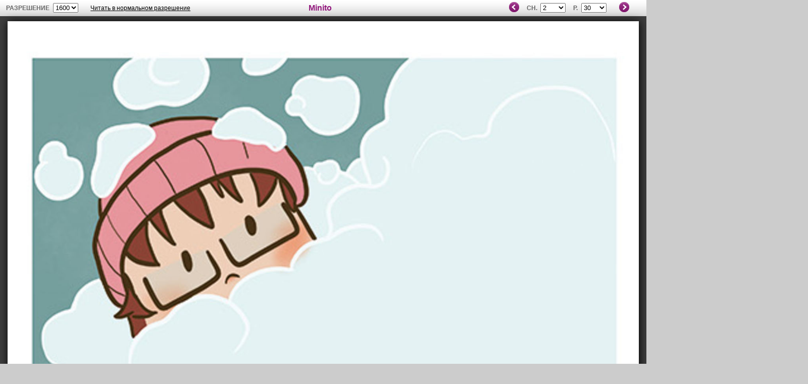

--- FILE ---
content_type: text/html; charset=UTF-8
request_url: https://www.amilova.com/ru/hd-reader/8537/30.html
body_size: 2563
content:
<!DOCTYPE html PUBLIC "-//W3C//DTD XHTML 1.0 Strict//EN" "https://www.w3.org/TR/xhtml1/DTD/xhtml1-strict.dtd">
<html xmlns="https://www.w3.org/1999/xhtml">
	<head>
		<title>HD :: Minito: глава 2, страница 30</title>
		<meta name="ROBOTS" content="NOINDEX, NOFOLLOW" />
		<meta name="viewport" content="width=device-width, initial-scale=1.0, minimum-scale=1.0, maximum-scale=1.0" />
		<link href="https://static.amilova.com/favicon.ico" rel="icon" type="image/x-icon" />
		<link href="https://static.amilova.com/style_reader.css?a=2"  rel="stylesheet" type="text/css" media="screen" />
		<link href="https://static.amilova.com/style_comments.css"    rel="stylesheet" type="text/css" media="screen" />
		<link href="https://static.amilova.com/style_comic_image.css" rel="stylesheet" type="text/css" media="screen" />
		<link href="https://static.amilova.com/css/general.css?d=2"   rel="stylesheet" type="text/css" media="screen" />
		<link href="https://static.amilova.com/css/style_comic.css?d=5" rel="stylesheet" type="text/css" media="screen" />
		<link href="https://static.amilova.com/libs/ui-css/jquery-ui.custom.css" rel="stylesheet" type="text/css" media="screen" />
			
				<script type="text/javascript" src="https://static.amilova.com/js/jquery-1.8.3.min.js"></script>
		<script type="text/javascript" src="https://www.amilova.com/ru/libs/js_trl.js"></script>
		<script type="text/javascript" src="https://static.amilova.com/libs/functions.js?f=23"></script>
		<script type="text/javascript" src="https://static.amilova.com/libs/functions_shared.js?a=2"></script>
		<script type="text/javascript" src="https://static.amilova.com/libs/reader.js?b=6"></script>
		<script type="text/javascript" src="https://static.amilova.com/libs/jquery_base_scripts.js?a=1"></script>
		<link type="text/css" rel="stylesheet" href="https://fonts.googleapis.com/css?family=Permanent+Marker|Gochi+Hand|Rancho" />
		<script type="text/javascript">
		var server_GMT_offset = 1;
		var guest = 1;
		var premium = -1;
		var premium_tooltip_text = "";
		</script>
	</head>
	<body>
		<div id="reader">
			<div class="reader_navigation">
			
<div class="hd_reader_navigation">

	<div class="left_part_nav">

				<div id="choose_resolution">
			<label>разрешение</label>
			<select name="resolutions">
				<option>650</option><option>800</option><option>1000</option><option selected=selected>1600</option>
			</select>
		</div>

				<div class="hd_read">
			<label>&nbsp;</label>			<a id="hd_read" href="https://www.amilova.com/ru/comics-manga/8537/minito/chapitre-2/page-30.html">Читать в нормальном разрешение</a>
		</div>

			</div>

	<div class="center_part_nav">
		<a href="https://www.amilova.com/ru/comics-manga/820/minito.html">Minito</a>
	</div>

		<div class="right_part_nav">
									<a class="arrow_nav prev" href="https://www.amilova.com/ru/hd-reader/8537/29.html">«</a>
					
		<div class="comic_chapters">
			<label>Ch.</label>
			<select name="cchapters" id="cchapters" onchange="change_page('chapters', this.value, 'reader')">
				<option value=""> + Глава + </option>
															<option value="7814">1</option>
																				<option value="8537" selected="selected">2</option>
																				<option value="9847">3</option>
												</select>
		</div>
		<div class="comic_pages">
			<label>P.</label>
			<select data-inline="true" data-theme="a" name="cpages" id="cpages" onchange="change_page(820, this.value, 8537)">
				<option value=""> + Страницы + </option>
															<option value="1">1</option>
																				<option value="2">2</option>
																				<option value="3">3</option>
																				<option value="4">4</option>
																				<option value="5">5</option>
																				<option value="6">6</option>
																				<option value="7">7</option>
																				<option value="8">8</option>
																				<option value="9">9</option>
																				<option value="10">10</option>
																				<option value="11">11</option>
																				<option value="12">12</option>
																				<option value="13">13</option>
																				<option value="14">14</option>
																				<option value="15">15</option>
																				<option value="16">16</option>
																				<option value="17">17</option>
																				<option value="18">18</option>
																				<option value="19">19</option>
																				<option value="20">20</option>
																				<option value="21">21</option>
																				<option value="22">22</option>
																				<option value="23">23</option>
																				<option value="24">24</option>
																				<option value="25">25</option>
																				<option value="26">26</option>
																				<option value="27">27</option>
																				<option value="28">28</option>
																				<option value="29">29</option>
																				<option value="30" selected="selected">30</option>
												</select>
		</div>

		<label>&nbsp;</label>					<a class="arrow_nav next" href="https://www.amilova.com/ru/hd-reader/9847/1.html">»</a>
		
		<label>&nbsp;</label>	</div>
</div>			</div>
			<div class="space_breaker"></div>
												



<div id="comic" style="width:1600px; height:4528px">
	<div id="comic_obstruct" style="width:1600px; height:4528px"></div>
			<a href="https://www.amilova.com/ru/hd-reader/9847/1.html" rel="next">					<div class="image_wrapper " style="width:1600px; height:4528px;">
							<img class="image" src="https://www.amilova.com/images/8537/mt-strip060_88_1600.jpg"  itemprop="contentURL" />
																							</div>
				</a>
	</div>
														<div id="prev_next_arrows" style="position:relative; width:1650px; margin: -100px auto 100px auto">
											<img id="arrow_prev_bottom" alt="Назад" class="arrow_prev" src="https://www.amilova.com/images/btnPrev.png" />
																<img id="arrow_next_bottom" alt="Вперёд " class="arrow_next" src="https://www.amilova.com/images/btnNext.png" />			
									</div>
						
			<div id="comic_comments">
								<div id="show_comments" class="show_comments">
					<span >Открыть комментарии</span>
				</div>
				<div class="comments c_center" style="display:none;">
					
					<div id="top_form"></div>
					<h1 id="idcomments"></h1>
					<div id="flash"></div>
					<div id="load_comments"></div>
					<div class="reader_form" id="RClast">
	<br/>
	<div class="comment_no_form">
	Log-in to comment
	</div>
</div>
		<script type="text/javascript">
			// attach the event for comment's edit
			$("[rel=edit_comment]").click(function(e){
				e.preventDefault();
				var cid = $(this).parents('.comment').attr('id').replace('c', '');
				var text = $(this).parents('.center').children('p').html();
				text = text.replace(/<br>/ig, " ");
				text = revertTags(text);
				$('[name=edit]').remove();
				$(".reader_form:last > form").append('<input type="hidden" name="edit" value="'+ cid +'" />');
				$(".reader_form:last").find('[name=blabla]:last').attr('value', text).focus();

				return;
			});
				</script>
		
				</div>
							</div>
			
					<div class="ad_banner" adzone="BD_READER">
			<iframe src='https://katei.trafficsan.com/server/www/delivery/afr.php?zoneid=85&amp;cb=62150' frameborder='0' scrolling='no' width='728' height='90' allow='autoplay'>
				<a href='https://katei.trafficsan.com/server/www/delivery/ck.php?n=a20ff20f&amp;cb=62150' target='_blank'>
					<img src='https://katei.trafficsan.com/server/www/delivery/avw.php?zoneid=85&amp;cb=62150&amp;n=a20ff20f' border='0' alt='' />
				</a>
			</iframe>
		</div>		</div>
		<div id="confirmChange"></div>
		<div id="mask"></div>
		<script type="text/javascript">
			var start = 0;
			var bp = '/' + window.location.pathname;
			bp = bp.substr(1);
			var instructionsCloned = false;
			var latest_comment_id = 0;
			var page_id = "820|8537|30";
			var type_page='reader';
			var new_comment_id = page_id.split("|");
			var ds_loaded = false;
			var addit_params = '&';
						var prev_page_link = 'https://www.amilova.com/ru/hd-reader/8537/29.html';
						
						var next_page_link = 'https://www.amilova.com/ru/hd-reader/9847/1.html';
							
			var back_to_small = '';

			var premium_feature = 'todel';
		</script>
	</body>
</html>

--- FILE ---
content_type: text/css
request_url: https://static.amilova.com/style_reader.css?a=2
body_size: 1919
content:
/**** HD reader only stylesheet ****/
body
{
	margin:0;
	padding:0;
	font: 12px Arial,sans-serif;
}
#reader
{
	width:100%;
	position: absolute;
	text-align: center;
	z-index: 2;
	padding-bottom: 10px;
}
#reader a img, #reader a
{
	border:none;
	text-decoration:none;
}
.space_breaker
{
	width:100%;
	height:10px;
}

#reader .image_wrapper
{
	margin:0 auto;
	overflow:hidden;
	position:relative;
	z-index: 1;
	text-align: center;
	-webkit-box-shadow: 1px 1px 16px black;
	-moz-box-shadow: 1px 1px 16px black;
	box-shadow: 1px 1px 16px black;
}
#reader .image_wrapper.currently_generating
{
	width:600px;
	height:800px;
	padding:10px;
	background: white;
}
#reader .image_wrapper table
{
	position: absolute;
	text-align: center;
}
#reader .image_wrapper table td
{
	line-height: 1em !important;
}

#mask
{
	width:100%;
	height:100%;
	opacity:0.7;
	top:0;
	left:0;
	z-index: 1;
	background: black;
	position:absolute;
}

#reader .reader_navigation
{
	margin: 0;
	height: auto;
}

.hd_reader_navigation
{
	min-height:32px;
	background: #fff url("images/box_top_center.png");
	text-align: center;
	overflow: auto;
}
.hd_reader_navigation .left_part_nav, .hd_reader_navigation .center_part_nav, .hd_reader_navigation .right_part_nav
{
	float:left;
	width: 33%;
	text-align: left;
}
.hd_reader_navigation .center_part_nav { text-align: center; }
.hd_reader_navigation .right_part_nav { text-align: right; }

.hd_reader_navigation select
{
	margin-top:3px;
	line-height: 32px;
}
.hd_reader_navigation>div>div {
	display: inline-block;
	height:32px;
	line-height: 32px;
}
.hd_reader_navigation label
{
	color:#666666;
	margin: 0 0.3em 0 1em;
	font-weight: bold;
	text-transform: uppercase;
}
.hd_reader_navigation #hd_read
{
	text-decoration: underline;
}
.hd_reader_navigation .right_part_nav select
{
	max-width: 50px;
}
.hd_reader_navigation .center_part_nav a
{
	color:#92187D;
	font-size:16px;
	font-weight:bold;
	line-height:32px;
}

.hd_reader_navigation .arrow_nav
{
	display: inline-block;
	width: 20px;
	height: 20px;
	line-height: 32px;
	color:#8B2278;
	font-size: 0px;
}
.hd_reader_navigation .arrow_nav.prev
{
	background:url('images/box_menu_link_left.png') no-repeat;
}
.hd_reader_navigation .arrow_nav.next
{
	background:url('images/box_menu_link.png') no-repeat;
}

@media (max-width: 950px) {
	.hd_reader_navigation .left_part_nav, .hd_reader_navigation .center_part_nav, .hd_reader_navigation .right_part_nav
	{
		float:none;
		width: 100%;
	}
}
@media (max-width: 350px) {
	.hd_reader_navigation .arrow_nav {
		background: transparent !important;
					font-size: 2em;
	}
	.hd_reader_navigation label
	{
		margin: 0 0.1em 0 0.4em;
	}
}


#reader #comic_comments
{
	float:none;
	width:602px;
	margin-top:20px;
	display:inline-block;
	text-align: left;
}


.relative_wrapper
{
	float:left;
	position: relative;
}
.avatar_user_level
{
	color:white;
	background:#92187c;
	padding:2px 4px;
	font-size:13px;
	position:absolute;
	left:0px;
	bottom:0px;
}
.avatar_user_level.no_borders
{
	left:0px;
	bottom:3px;
}
.green_button
{
	float:left;
	cursor: pointer;
	margin:2px 0px 0px 70px;
}
.green_button.right_float
{
	float:right;
}
.green_button .gr_left, .green_button .gr_right
{
	float:left;
	width:10px;
	height:21px;
	background: url(images/site_sprite.png) no-repeat top left;
	background-position: -970px -31px;
}
.green_button .gr_right
{
	background-position: -970px -63px;
}
.green_button .gr_center
{
	float:left;
	height:24px;
	line-height:21px;
	text-align: center;
	color:white;
	text-transform: uppercase;
	font-weight: bold;
	background: url('images/green_button_center.png') repeat-x;
}

#comic_comments {
	background:white;
	border-radius: 1em;
}
#comic_comments #show_comments
{
	max-width:575px;
	padding: 10px 12px;
	text-align: center;
}
#comic_comments #show_comments span
{
	height: 22px;
	line-height: 22px;
	text-align: center;
	color:#921879;
	padding-right:24px;
	margin:0px auto;
	font-size:18px;
	cursor: pointer;
	display:inline-block;
	background: url('images/show_info.png') right center no-repeat;
}
#comic_comments #show_comments.hide_comments span
{
	background: url('images/hide_info.png') right center no-repeat;
}
#comic_comments .c_center {
	width: auto;
	float: none;
}


#confirmChange
{
	width:500px;
	display: none;
	position:absolute;
	background:white;
	padding:5px;
	border:8px solid #ccc;
	-moz-border-radius:5px;
	-webkit-border-radius:5px;
	z-index:99999;
	text-align: center;
	font-size:16px;
	-moz-box-shadow: 1px 1px 16px black;
	-webkit-box-shadow: 1px 1px 16px black;
}



#arrow_prev_bottom
{
	position:absolute;
	left:0;
	cursor: pointer;
	z-index: 2;
}
#arrow_next_bottom
{
	position:absolute;
	right:0;
	cursor: pointer;
	z-index: 2;
}


#hidden_bubbles, .hidden_bubble {
    display:none;
}

.comic_page .warning_title
{
	float:left;
	width:100%;
	text-align:center;
	color:#f80707;
	font-size: 18px;
	margin-bottom: 5px;
	text-transform: capitalize;
}
.comic_page .warning_description
{
	float:left;
	width:96%;
	margin-top:0;
	padding:0 10px;
	color:#f80707;
	font-size:13px;
}
.comic_page .warning_box
{
	display:inline-block;
	width:700px;
	background:white;
	padding-bottom: 10px;
	margin:0 auto;
}
.comic_page .warning_box img
{
	float:left;
}
.comic_page .warning_box .warning_title
{
	width:50%;
	text-align: left;
	color:red;
}
.comic_page .warning_box ul
{
	float:left;
	width:50%;
	color:red;
	text-align: left;
}
.warning_box .underage
{
	float:left;
	width:60%;
	margin-top:40px;
}
.warning_box .button_box
{
	float:left;
	width:60%;
	margin-top:10px;
}
.warning_box .button_box a
{
	margin-top:15px;
}
.colorbutton
{
	line-height:16px;
	text-align: center;
	cursor: pointer;
	color:white;
	padding:2px 6px;
	margin:2px 0px 0px 10px;
	text-transform: uppercase;
	font-weight: bold;
	background:#779d31;
	-moz-border-radius:5px;
	-webkit-border-radius:5px;
	display:block;
	clear:both;
	text-decoration:none;
}
.hard_red
{
	background: #cc0000; /* Old browsers */
	background: -moz-linear-gradient(top, #cc0000 7%, #cc4d4d 74%); /* FF3.6+ */
	background: -webkit-gradient(linear, left top, left bottom, color-stop(7%,#cc0000), color-stop(74%,#cc4d4d)); /* Chrome,Safari4+ */
	background: -webkit-linear-gradient(top, #cc0000 7%,#cc4d4d 74%); /* Chrome10+,Safari5.1+ */
	background: -o-linear-gradient(top, #cc0000 7%,#cc4d4d 74%); /* Opera 11.10+ */
	background: -ms-linear-gradient(top, #cc0000 7%,#cc4d4d 74%); /* IE10+ */
	background: linear-gradient(top, #cc0000 7%,#cc4d4d 74%); /* W3C */
	filter: progid:DXImageTransform.Microsoft.gradient( startColorstr='#cc0000', endColorstr='#cc4d4d',GradientType=0 ); /* IE6-9 */
}
.white_text, a.white_text
{
	color:white;
}

#comic_obstruct{
	display:none;
	position: absolute;
	z-index:500;
	background-color:#000000;
  	opacity:0.6;
  	filter:alpha(opacity=60); /* For IE8 and earlier */
}



--- FILE ---
content_type: text/css
request_url: https://static.amilova.com/style_comments.css
body_size: 2060
content:
#comic_comments
{
	float:left;
	width:100%;
	margin-top:20px;
}
#comic_comments .top, #comic_comments .bottom
{
	float:left;
	width:100%;
	height:10px;
	background:url('images/comic_page_top.png') no-repeat;
}
#comic_comments .bottom
{
	height:11px;
	background:url('images/comic_page_bottom.png') no-repeat;
}
#comic_comments .c_center
{
	float:left;
	width:575px;
	border:1px solid #dbdbdb;
	border-top:none;
	border-bottom:none;
	background:white;
}
.comic_page_reader #comic_comments .c_center,
#comic_comments.comic_landing1 .c_center
{
	width:625px;
}
#comic_comments.comic_landing .comments.center
{
	width:588px;
	padding:0 6px 0 21px;
}
#comments_top
{
	float:left;
	width:100%;
	margin-top:10px;
}
.comments.c_center
{
	padding:0px 12px;
}
#comments_top .comments_total
{
	float:left;
	width:270px;
	color:#921879;
	font-size:26px;
	font-weight:bold;
	text-transform: capitalize;
}
.comic_page_reader #comments_top .comments_total
{
	width:290px;
}

#comments_top .comments_options
{
	float:left;
	width:300px;
}
.comic_page_reader #comments_top .comments_options
{
	width:330px;
}
.comments_options .comments_subscribe
{
	float:left;
	padding-left:30px;
	line-height:25px;
	cursor: pointer;
	background:url('images/follow_comments.png') left center no-repeat;
}
.comments_subscribe.following_comments
{
	background:url('images/g_remove.png') left center no-repeat;
}
.comments_subscribe.following_comments b
{
	text-transform: uppercase;
}
.comments_options a
{
	color:black;
}
.comments_options a:hover
{
	text-decoration: underline;
}
.comments_options .comments_rss
{
	float:left;
	padding-left:22px;
	height:25px;
	line-height:25px;
	margin-left:2px;
	background: url('images/rss_icon.png') left center no-repeat;
}
.comments_options .comments_forum
{
	float:left;
	padding-left:30px;
	line-height: 24px;
	height:24px;
	display:inline-block;
	margin-left:15px;
	background: url('images/forum_icon.jpg') left center no-repeat;
}
#comic_comments .reader_form
{
	float:left;
	width:100%;
	margin-top:10px;
}
.reader_form  .comment
{
	float:left;
}
.reader_form .comment_text
{
	float:left;
	width:514px;
	margin-left:11px;
	position: relative;
}
.comic_page_reader .reader_form .comment_text,
.comic_landing1 .reader_form .comment_text
{
	width:564px;
}

.reader_form .submit_comment
{
	float:left;
	cursor: pointer;
	padding:3px 6px;
	color:white;
	font-weight: bold;
	text-transform: uppercase;
	border:none;
	font-size:11px;
	-moz-border-radius:5px;
	-webkit-border-radius:5px;
	background:#87b337;
	margin:2px 0px 0px 60px;
	background-image: -webkit-gradient(linear, 0% 0%, 0% 100%, from(#87b337), to(#648429));
	background-image: -webkit-linear-gradient(top, #87b337, #1648429);
	background-image: -moz-linear-gradient(top, #87b337, #648429);
	background-image: -ms-linear-gradient(top, #87b337, #648429);
	background-image: -o-linear-gradient(top, #87b337, #648429);
}
.reader_form .avatar, #comic_comments .avatar
{
	float:left;
}
.reader_form .user_avatar
{
	float:left;
	width:50px;
}
#comic_comments .reader_form .comment_text .center
{
	float:left;
	width:505px;
	background:#f0f0f1;
	margin-left:-1px;
	border:1px solid #cccccc;
}
.comic_page_reader #comic_comments .reader_form .comment_text .center,
#comic_comments.comic_landing1 .reader_form .comment_text .center
{
	width:555px;
}
.comment_text .center textarea
{
	float:left;
	width:490px;
	margin:6px;
	min-height: 90px;
	border:1px solid #d6d6d6;
	border-bottom:none;
}
.comic_page_reader .comment_text .center textarea,
.comic_landing1 .comment_text .center textarea
{
	width:540px;
}
.comment_text .left
{
	float:left;
	width:20px;
	height:50px;
	margin:6px 0px 0px -19px;
	position: relative;
	background:url('images/comments_arrow.png') left 4px no-repeat;
}
.reader_form .post_comment_format, .member_form .post_comment_format
{
	float:right;
	padding:2px;
	margin-right:20px;
	border:1px solid #cccccc;
	border-top:none;
	background:#f0f0f1;
	cursor: pointer;
	line-height: 22px;
	margin-top:-1px;
	position: relative;
}

.member_form textarea{
    margin:0 !important;
}

.member_form .post_comment_format{
    margin-left:263px; float:left;
}
.reader_form .post_comment_format.premium_smiles, .member_form .post_comment_format.premium_smiles
{
	width:410px; 
}
.member_form .post_comment_format.premium_smiles{
    width:460px;margin-left:123px;
}
.reader_form .smile_box, .member_form .smile_box
{
	float:right;
	width:242px;
	height:20px;
	overflow: hidden;
}
.member_form .smile_box{
    height:22px;
}
.reader_form .moar_smiles, .member_form .moar_smiles
{
	float:right;
	clear:both;
	font-weight: bold;
	background:#F0F0F1;
	padding:4px 12px;
        border: 1px solid #CCCCCC;
	border-top:none;
	cursor:pointer;
	position: relative;
	margin:-1px 20px 0px 0px;
}
.member_form .moar_smiles{
    margin-left:497px;
    float:left;
}
.post_comment_format .formatting
{
	padding-right:4px;
}
.reader_form .post_comment_format .format, .member_form .post_comment_format .format
{
	float:left;
	font-weight: bold;
	margin-left:6px;
}
.reader_form .post_comment_format .fsmile, .member_form .post_comment_format .fsmile
{
	margin-top:4px;
	height:15px;
}
.reader_form .post_comment_format.premium_smiles .fsmile, .member_form .post_comment_format.premium_smiles .fsmile
{
	width:22px;
	height:22px;
	line-height: 22px;
	text-align: center;
}
.reader_form .post_comment_format .format.end, .member_form .post_comment_format .format.end
{
	color:white;
	background:black;
	-moz-border-radius:5px;
	-webkit-border-radius:5px;
	padding:0px 2px;
}
#latest_comments
{
	float:left;
	width:574px;
}
.comic_page_reader #latest_comments,
.comic_landing1 #latest_comments
{
	width:624px;
}
#latest_comments .comments_notice
{
	float:left;
	width:100%;
	color:#921879;
	text-align: center;
}
#latest_comments .comment
{
	float:left;
	margin-top:14px;
}
#latest_comments .comment .hidden, #comments_queue .comment .hidden
{
	float:left;
	width:99.6%;
	line-height: 20px;
	color:#999999;
	text-indent: 1em;
	line-height:20px;
	margin:5px 0px 0px 0px;
	border:1px solid #A6A6A6;
	-moz-border-radius:5px;
	-webkit-border-radius:5px;
	position:relative;
	background: #F6F5F7;
}
#latest_comments .comment .hidden i, #comments_queue .comment .hidden i
{
	color:#6567C1;
}
#latest_comments .comment .hidden b, #comments_queue .comment .hidden b
{
	color:#444;
	cursor:pointer;
}
#latest_comments .inner
{
	float:left;
	width:100%;
}
#latest_comments .user_avatar
{
	float:left;
	width:40px;
	border:1px solid #92197C;
}
.comic_landing #latest_comments .user_avatar
{
	width:49px;
}
.comic_page_reader #latest_comments .user_avatar,
.comic_landing1 #latest_comments .user_avatar
{
	width:50px;
}
#latest_comments .comment_text, #comments_queue .comment_text
{
	float:left;
	width:492px;
	padding:7px;
	margin-left:10px;
	border:1px solid #cccccc;
	background:#f6f5f7;
}
.comic_page_reader #latest_comments .comment_text,
.comic_page_reader #comments_queue .comment_text,
.comic_landing1 #latest_comments .comment_text,
.comic_landing1 #comments_queue .comment_text
{
	width:542px;
}

#latest_comments .comment_text .left, #comments_queue .comment_text .left
{
	margin:0px 0px 0px -27px;
}
#latest_comments .comment_text .center
{
	float:left;
	width:100%;
	border:none;
	background: none;
}
#latest_comments .comment_text p, #comments_queue .comment_text p
{
	margin-top:0px;
}
.comment_text p .quote
{
	float: left;
	width: 98%;
    display: block;
    padding: 4px;
    text-indent: 0;
	background: white;
    border: 1px solid #CCCCCC;
}
.comment_text p .quote .quote_author
{
	float: left;
	width: 98%;
	color: black;
    font-weight: bold;
    display: inline-block;
}
.comment_text p .quote em
{
	float: left;
	width: 100%;
	clear: left;
    color: #999999;
    font-weight: normal;
    text-indent: 1em;
    display: inline-block;
}
.comment_text.highlighted_comment
{
	-moz-box-shadow: 1px 1px 10px black;
	-webkit-box-shadow: 1px 1px 10px black;
}
.comment_text .info
{
	float:left;
	width:100%;
	line-height: 30px;
	margin-bottom:-10px;
}
.comment_text .info .username
{
	float:left;
	font-weight: bold;
	color:#921879;
	font-size:14px;
}
.comment_text .info i
{
	float:left;
	margin-left:10px;
}
.comment_text .moderation a
{
	float:left;
	margin-left:10px;
}
.comment_text .moderation a:hover
{
	color:black;
	text-decoration:underline;
}

.formatting_simple{
    margin:3px 0 7px 91px !important
}

.no-spaces{
    margin-top:0 !important;
    padding-bottom:0 !important;
}
.multiple_number{
	float:left;
	width:50px;
    font-size:50px;
	padding-top:26px;
    text-shadow:2px 2px 5px #000;
}
.multiple_comment_block .comment
{
	margin-top:10px;
}
#comments_queue h3{
    border-top:2px dashed #444;
}
#comments_queue .comment{
    opacity:0.7;
    filter:alpha(opacity=70);
}
#comments_queue .comment .comment_text{
     border: 1px dashed #A6A6A6;
}
#comments_queue .comment .avatar img {
     border: 1px dashed #000000;
}
#comments_queue, #comments_queue .comment
{
	float:left;
	width:575px;
	margin-top:5px;
}
#comments_queue .comment .hidden
{
	float:left;
	width:99.6%;
	line-height: 20px;
	color:#999999;
	text-indent: 1em;
	line-height:20px;
	margin:5px 0px 0px 0px;
	border:1px solid #A6A6A6;
	-moz-border-radius:5px;
	-webkit-border-radius:5px;
	position:relative;
	background: url('images/comment_gradient.png') repeat-x;
}
#comments_queue .comment .hidden i
{
	color:#6567C1;
}
#comments_queue .comment .hidden b
{
	color:#444;
	cursor:pointer;
}
#comments_queue .comment .avatar
{
	float:left;
	text-align:center;
	position:relative;
}
#comments_queue .avatar .user_avatar
{
	width:40px;
}
.reader_form .subscribe_to_comments
{
	float:left;
	width:40%;
	margin:10px 0 0 58px;
	line-height: 20px;
}
.reader_form .subscribe_to_comments input,
.reader_form .subscribe_to_comments label
{
	float:left;
}

--- FILE ---
content_type: text/css
request_url: https://static.amilova.com/css/general.css?d=2
body_size: 11291
content:
/** Main css for canvas_v2.tpl , also in forum.
  Equivalent of old: style.css
  */
html,body,img
{
	margin:0;
	padding:0;
	border: none;
}
body
{
	color: black;
	font: 12px Arial,sans-serif;
	background: #cccccc center center fixed no-repeat;
}

.page_canvas
{
	width:1008px;
	margin:0px auto 0px auto;
	/*z-index:1;
	position:relative;*/
}

a, a:link, a:active, a:visited { color:#000; }
a:hover { color:#666; }

a.link_grey, a.link_grey:link, a.link_grey:active, a.link_grey:visited { color:#666666; text-decoration:none; }
a.link_grey:hover { color: #000000; }

/* Ad ad_banner */
.ad_banner>ins {
	display: block;
	margin: 0 auto;
	text-align:center;
}
.ad_banner>.ad_banner_debug {
	background:#f55; padding:1em;
}
.ad_banner:hover>.ad_banner_debug {
	display:none; /* so that debug people can see the real randering easily */
}



/** header **/


#header_container
{
	float:left;
	width:100%;
	height:36px;
	z-index:20;
	position:relative;
	background: #ffffff;
}

#header_container #header
{
	float:left;
	height:36px;
	z-index:5;
	position:relative;
	background: #ffffff;
	width:1008px;
	margin:0px auto 0px auto;
	z-index:1;
}



#header .barre
{
	margin:4px 0px;
	background: #999999;
	float:right;
	height:28px;
	width:1px;
}

#header .barre.hidden
{
	background: #ffffff;
}

#header .dropbutton{
	margin:3px 0;
	padding:7px 12px;
	background: #ffffff;
	float:right;	
	z-index:5500;
	position: relative;
	height:16px;
	color: #666666;
	cursor: pointer;
}
#header .dropbutton:hover {
	color: #000;
}

#header .dropbutton.opened{
	margin-top:2px;
	border:1px solid #999999;
	border-bottom: 0;
	color: #000000;
}

#header #lg_current
{
	padding:7px 8px;
	width:24px;
}

#header #lg_current.opened
{
	padding:7px 7px 9px;
	height:18px;
}

#header .flag {
	border:1px solid #cccccc;
}

#header #search
{
	width:20px;
	background: #ffffff url("../images/sprite_site_v2.png") no-repeat 6px 0px;
}

#header #search.opened
{
	background: #ffffff url("../images/sprite_site_v2.png") no-repeat 5px -27px;
	padding:7px 11px;
	height:20px;
}

#header #explorer
{
	padding-right:22px;
}

#header #explorer.opened{
	padding:7px 21px 7px 11px;
	height:20px;
}

#header #explorer .explorer_bg{
	background:url("../images/sprite_site_v2.png") no-repeat -37px -10px;
	position:absolute;
	top:9px;
	right:0;
	height:15px;
	width:20px;
}

#header #explorer.opened .explorer_bg{
	background:url("../images/sprite_site_v2.png") no-repeat -35px -37px;
}

#header #profile_container{
	position: relative;
	float:right;
}

#header #profile
{
	padding:0 12px;
	height:30px;
}

#header #profile.opened
{
	padding:0 11px;
	height:34px;
}

#header #profile .relative_wrapper{
	float:left;
}

#header #profile .username{
	float:left;
	padding-left:3px;
	margin-top:7px;
	position:relative;
	padding-right:25px;
}

#header #profile .username .background{
	background:url("../images/sprite_site_v2.png") no-repeat -37px -10px;
	position:absolute;
	top:2px;
	right:0;
	height:15px;
	width:20px;
}

#header #profile.opened .username .background{
	background:url("../images/sprite_site_v2.png") no-repeat -35px -37px;
}

	
#header #profile .relative_wrapper img {
	margin: 1px 0 0 0; vertical-align:middle;
	border:1px solid #cccccc;
}

#header a {
	text-decoration: none;
}

#header .simplelink
{
	padding:10px 12px;
	color: #666666;
	height:16px;
	float:right;
	cursor:pointer;
}
#header .simplelink:hover { color: #000 }

#header #join
{
	color: #990066;
}

#header #gold {
	padding-top:2px;
}
#header #gold .icon 
{
	background: url("../images/popup_level_sprite.png") no-repeat scroll center center transparent;
	background-position: 0 -42px;
	height:20px;
	width:20px;
	padding:0px;
	float:none;
	margin:0px auto;
	display:block;
}

#header #gold p
{
	padding-top:0px;
	margin-top:-3px;
}

#header #message
{
	float:right;
	border-left:none;
	margin:4px 12px 0;
	padding:0;
	width:20px;
	height:30px;
	overflow:hidden;
	background:url("../images/sprite_site_v2.png") no-repeat -72px -4px;
}
#header #message b,
#header #notification b
{
	position:relative;
	top:7px;
	left:0px;
	color:white;
	padding:3px;
	font-size:10px;
	display:inline;
	line-height:15px;
	background:#b557c4;
	-moz-border-radius:3px;
	-webkit-border-radius:3px;
	border-radius:3px;
	-moz-box-shadow: 1px 1px 1px #888;
	-webkit-box-shadow: 1px 1px 1px #888;
	box-shadow: 1px 1px 1px #888;
}

#header #notification
{
	float:right;
	position:relative;
	border-left:none;
	margin:0px 12px 0;
	padding:0;
	width:20px;
	height:25px;
	top:0;
	left:10px;
	overflow:hidden;
	background:url("../images/notifications_icon.png") no-repeat -0px 0px;
}

#header #notification_container{
	position: relative;
	float:right;
}

#header #notification b{
	top:4px;
}

#header #notif_button
{
	padding:5px 8px;
	width:24px;
	display:block;
}

#header #notif_button.opened
{
	padding:5px 7px 9px;
	height:20px;
}

#header #cart
{
	float:right;
	border-left:none;
	margin:4px 12px 0;
	padding:0;
	width:34px;
	height:30px;
	overflow:hidden;
	background: transparent url("../images/sprite_reader.png") no-repeat -59px -524px;
	position:relative;
}

#header #cart div.number{
	position:absolute;
	top:-2px;
	left:2px;
	width:30px;
	text-align:center;
	display:inline-block;
	color: #990066;
}

/* box menu flags*/
#header #header_language
{
	padding:5px;	
	top:36px;
	right:0px;
	width:120px;	
	float:left;
	z-index:5200;
	position:absolute;
	background: #ffffff;
	border:1px solid #999999;
	display:none;
}

#header .flag_change {
	height:25px;
	cursor: pointer;
}

#header .flag_change .flag {
	float:left;
	margin-top:0px;
}	
#header .flag_change p{
	height:20px;
	margin:0;
	padding-left: 30px;
}

/* box menu profile*/
#header #header_profile
{
	margin-left:6px;
	padding:4px;	
	top:36px;
	left:-6px;
	width:200px;	
	float:left;
	z-index:5200;
	position:absolute;
	background: #ffffff;
	border:1px solid #999999;
	display:none;
}

#header_profile .linesep
{
	width:188px;
	float:left;
	height:1px;
	margin:4px 4px;
	padding:0px 0px 0px 4px;
	background:#d6d6d6;
}


#header_profile .linelink
{
	width:188px;
	float:left;
	margin:0px 4px;
	padding:4px 0px 4px 4px;
	color:black;
	text-decoration:none;
}

#header_profile .premium
{
	display:block;
	padding:10px 0 0 8px;
	color:#990066;
}

#header_profile .linelink:hover
{
	background:#dddddd;
}

/* box menu browse*/
#header #header_browse
{
	padding:4px;	
	top:36px;
	right:3px;
	width:400px;	
	float:left;
	z-index:5200;
	position:absolute;
	background: #ffffff;
	border:1px solid #999999;
	display:none;
}

#header_browse .column
{
	width:192px;
	float:left;
	padding:4px;
}

#header_browse .column .linehead
{
	width:180px;
	float:left;
	margin:0px 4px;
	padding:4px 0px 4px 4px;
	color:black;
	font-weight:bold;
	text-decoration:none;
}


#header_browse .column .linesep
{
	width:180px;
	float:left;
	height:1px;
	margin:4px 4px;
	padding:0px 0px 0px 4px;
	background:#d6d6d6;
}


#header_browse .column .linelink
{
	width:180px;
	float:left;
	margin:0px 4px;
	padding:4px 0px 4px 4px;
	color:black;
	text-decoration:none;
}

#header_browse .column .linelink:hover
{
	background:#dddddd;
}

/* box menu search*/
#header #header_search
{
	padding:5px;	
	top:36px;
	right:3px;
	width:400px;	
	float:left;
	z-index:5200;
	position:absolute;
	background: #ffffff;
	border:1px solid #999999;
	display:none;
}

#header_search .search_site
{
	float:right;
	margin-top:6px;
	margin-bottom:6px;
}
#header_search .search_site .search_q
{
	float:left;
	width:360px;
	height:16px;
	color:#a490b8;
	font-size:12px;
	padding-left:4px;
	margin-right: 10px;
	border:1px solid #ccc;
	-moz-border-radius:5px;
	-webkit-border-radius:5px;
}
#header_search .search_site .search_button
{
	width:20px;
	height:20px;
	cursor: default;
	border:1px solid #ccc;
	-moz-border-radius:5px;
	-webkit-border-radius:5px;
	top:0;
	position: relative;
	background:#e2e2e1 url('../images/comic_view_small.png') center center no-repeat;
}

#header_search #search_results
{
	width:390px;
	
}
#header_search #search_results ul
{
	float:left;
	width:100%;
	padding:0;
	margin:0;
	list-style: none;
	padding-bottom: 2px
}
#header_search #search_results ul li
{
	float:left;
	width:100%;
	display: block;
}
#header_search #search_results ul a
{
	color:#0d2c2d;
}
#header_search #search_results label
{
	float:left;
	width:87px;
	color:#666666;
	font-size:11px;
	text-align: right;
	padding:5px 8px 0 0;
	text-transform: capitalize;
}
#header_search #search_results .group_results
{
	float:left;
	width:290px;
	text-align: left;
	padding:4px 0;
	background: #ffffff;
	border-left:1px solid #d6d6d6;
}
#header_search #search_results .group_results a
{
	float:left;
	width:100%;	
	margin:2px 0;
	padding:2px 0;
}
#header_search .group_results a .matched
{
	font-weight: bold;
}
#header_search .group_results a span
{
	float:left;
	padding-left:10px;
}
#header_search #search_results .group_results a:hover,
#header_search #search_results .group_results a.active
{
	background: #dddddd; 
}


/* box menu notification*/
#header #header_notification 
{
	margin-left:6px;
	padding:5px;	
	top:36px;
	left:-6px;
	width:380px;	
	float:left;
	z-index:5200;
	position:absolute;
	background: #ffffff;
	border:1px solid #999999;
	display:none;
}

#header_notification .menu
{
	width:330px;
	height:24px;
	line-height: 24px;
}
#header_notification .menu .menu_center
{
	width:304px;
}
#header_notification .inner
{
	float:left;
	width:380px;
	background:white;
}

#header_notification .list {
	float:left;
	width:100%;
	min-height:42px;
	text-align:left;
	padding-top:3px;
	font-size: 11px;
	border-bottom:1px solid #dddddd;
}
#header_notification .list div
{
	float:left;
	width:325px;
	text-align: left;
	padding-top:5px;
	margin-left:10px;
	color:#333;
}
#header_notification .list .notification a:hover
{
	text-decoration: underline;
}
#header_notification .list .n_when
{
	float:right;
	color:#777;
}

#header_notification .list a { color:#000; }
#header_notification .list a.read_comments {color:#415CF7;}

#header_notification .view_not0 { background-color:#F0F0F0; }

#header_notification h3
{
	color:black;
	margin:0px;
}

#header_notification .footer
{
	float:left;
	width:100%;
	margin:0;
	bottom:0;
	left:0;
	height:17px;
	font-weight: bold;
	padding-top:3px;
	text-align:center;
}
#header_notification .footer a
{
	color:black;
}

#header_rotating_container{
	width:100%;
	height:100px;
	background: #333333;
	position:relative;
	margin-bottom:4px;
	float:left;
	z-index:5;
		
}

#header_rotating_container_mini{
	width:100%;
	height:20px;
	background: #333333;
	position:relative;
	margin-bottom:4px;
	float:left;
	z-index:5;
		
}

#header_rotating
{
	float:left;
	width:100%;
	height:100px;
	/*overflow:hidden;*/
	z-index:3;
	position:relative;
	background: #333333;
	margin-bottom:4px;
}

#header_rotating.mini
{
	float:left;
	width:100%;
	height:20px;
	overflow:hidden;
	z-index:3;
	position:relative;
	background: #333333;
	background: transparent;
	margin-bottom:4px;
}

#header_additional_container{
	width:100%;
	height:108px;
	background: transparent;
	float:left;
	z-index:5;
	margin-bottom:4px;
	position:relative;
}

#header_additional
{
	float:left;
	width:100%;
	/*overflow:hidden;*/
	z-index:3;
	position:relative;
	height:108px;
	background: transparent;
	margin-bottom:4px;
}


#header_additional_breadcrumbs_container{
	width:100%;
	height:16px;
	background: transparent;
	float:left;
	z-index:5;
	margin-bottom:4px;
	position:relative;
}

#header_additional_breadcrumbs
{
	float:left;
	width:100%;
	overflow:hidden;
	z-index:3;
	position:relative;
	height:16px;
	background: transparent;
	margin-bottom:4px;
}

#header #header_logo {
	float:left;
}

#header h1 {
	float:left;
	font: 14px Arial,sans-serif;
	margin-left:20px;
}

/*Rotating banners*/

#header_rotating .header_control
{
	width:14px;
	height:14px;
	cursor: pointer;
	position:absolute;
	background: url(../images/sprite_site_v2.png) -6px -68px no-repeat;
	z-index:4000;
	right:10px;
	bottom:3px;	
	display:block;
}
#header_rotating .header_control_mini
{
	width:14px;
	height:14px;;
	cursor: pointer;
	position:absolute;
	background: url(../images/sprite_site_v2.png) -6px -96px no-repeat;
	z-index:4000;
	right:10px;
	bottom:3px;	
	display:block;
}



/* position and dimensions of the navigator */
.rotating_navi, .rotating_navi_mini {
    width:200px;
    height:12px;
    left: 10px;	
    bottom: 5px;
    z-index:4000;
    cursor: pointer;
    position:absolute;
}


/* items inside navigator */
.rotating_navi a, .rotating_navi_mini a {
    width:9px;
    height:9px;
    float:left;
    margin:3px;
    background:url(../images/sprite_site_v2.png) -77px -32px no-repeat;
    display:block;
    font-size:1px;
}

.rotating_navi a:hover, .rotating_navi a.active,.rotating_navi_mini a:hover, .rotating_navi_mini a.active {
    background-position: -77px -42px;
}


/*Additional header*/

#header_additional .ads{
	width:728px;
	height:90px;
	margin-bottom:2px;
	background:transparent;
}

#header_additional #amilova_ads{
	width:276px;
	height:108px;
	margin-bottom:4px;
	margin-left:4px;
	background:transparent;
	position: absolute;
	top:0;
	right:0;
}

#amilova_ads .bg_blue {
	background:#006699;
	width:276px;
	height:108px;
	display:inline-block;
	-webkit-border-radius: 8px;
	-moz-border-radius: 8px;
	border-radius: 8px;
	
}

#amilova_ads .bg_turquoise {
	background:#66cccc;
	width:276px;
	height:108px;
	display:inline-block;
	-webkit-border-radius: 8px;
	-moz-border-radius: 8px;
	border-radius: 8px;
	
}

#amilova_ads .bg_purple {
	background:#990066;
	width:276px;
	height:108px;
	display:inline-block;
	-webkit-border-radius: 8px;
	-moz-border-radius: 8px;
	border-radius: 8px;
	
}

#amilova_ads .sharebox{
	background:#ffffff;
	width:236px;
	height:79px;
	float:right;
	margin-top:8px;
	margin-right:8px;
	padding-top:13px;
	-webkit-border-radius: 4px;
	-moz-border-radius: 4px;
	border-radius: 4px;
	display: block;
	text-align:center;
}

#amilova_ads .titlebox{
	background:#ffffff;
	width:240px;
	height:28px;
	line-height:28px;
	font-size:16px;
	color:#666666;
	margin:8px;
	padding:0px 10px;
	-webkit-border-radius: 4px;
	-moz-border-radius: 4px;
	border-radius: 4px;
	display: block;
	text-align:center;
}

#amilova_ads .textbox{
	font-size:16px;
	color:#ffffff;
	margin:10px 8px 0px;
	display: block;
}

#amilova_ads .textbox.small{
	font-size:14px;
}

#amilova_ads .linkbox{
	font-size:12px;
	color:#666666;
	display: block;
	margin:5px 8px 0px;
}


#amilova_ads img.over{
	position: absolute;
	right:0px;
	bottom:0px;
}

#amilova_ads .sharebox .share {
	display: inline-block;
vertical-align: middle;
	margin:5px;
}

#amilova_ads .share-vertical {
	position:absolute;
	top:45px;
	left:-30px;
	width:92px;
	height:20px;
	line-height:20px;
	font-size:16px;
	color:#ffffff;
	-webkit-transform: rotate(-90deg);
	-moz-transform: rotate(-90deg);
	-ms-transform: rotate(-90deg);
	-o-transform: rotate(-90deg);
}

#amilova_ads .sharebox .share .twitter_box {
    width: 58px; height: 31px;
    position: relative;
    background: #fff;
    border: 1px solid #bbb;
    -webkit-border-radius: 3px;
    -moz-border-radius: 3px;
    -ms-border-radius: 3px;
    -o-border-radius: 3px;
    border-radius: 3px;
    margin-bottom: 8px;
    margin-top: 2px;
    }
#amilova_ads .sharebox .share .twitter_box:after,
#amilova_ads .sharebox .share .twitter_box:before {
    width: 0; height: 0;
    position: absolute;
    top: 100%;
    border: solid transparent;
    pointer-events: none;
    content: " ";
    }
#amilova_ads .sharebox .share .twitter_box:after {
    left: 50%;
    border-top-color: #fff;
    border-width: 3px;
    margin-left: -3px;
    }
#amilova_ads .sharebox .share .twitter_box:before {
    left: 50%;
    border-top-color: #aaa;
    border-width: 4px;
    margin-left: -4px;
    }
#amilova_ads .sharebox .share .twitter_box #followers {
    width: 100%; height: auto;
    position: absolute;
    top: 0px; left: 0px;
    font-family: "Helvetica Neue", helvetica, arial, sans-serif;
    font-size: 16px; line-height: 34px;
    letter-spacing: 0;
    white-space: nowrap;
    color: #333;
    text-align: center;
    -webkit-font-smoothing: subpixel-antialiased;
   }

#header_additional .breadcrumbs, #header_additional_breadcrumbs .breadcrumbs{
	width:708px;
	height:12px;
	background: #333333;
	font-size:10px;
	color:#cccccc;	
	-webkit-border-radius: 4px;
	-moz-border-radius: 4px;
	border-radius: 4px;
	bottom:0;
	left:0;
	padding:2px 10px;
	text-transform: capitalize;
}

#header_additional_breadcrumbs .breadcrumbs.alone{
	width:988px;
}

#header_additional .breadcrumbs a,#header_additional_breadcrumbs .breadcrumbs.alone a{
	color:#cccccc;	
	text-decoration:none;
}


#header_additional .breadcrumbs a:hover,#header_additional .breadcrumbs a:active,
#header_additional_breadcrumbs .breadcrumbs.alone a:hover,#header_additional_breadcrumbs .breadcrumbs.alone a:active {
	color:#ffffff;	
}
/** footer **/

#footer_top_comics
{
	float:left;
	width:100%;
	clear:both;
	display:block;
	background: #ffffff;
	overflow:hidden;
}

#footer_container{
	float:left;
	width:100%;
	clear:both;
	display:block;
	background: #666666;
	overflow:hidden;
}

#footer
{
	float:left;
	width:100%;
	margin-top:7px;
	clear:both;
	display:block;
	background: #666666;
	color: #cccccc;
	overflow:hidden;
}

#footer a, #footer a:visited, #footer a:active {
	color: #cccccc;
	text-decoration: none;
}

#footer a:hover {
	color: #ffffff;
}

.footer_center .f_column
{
	float:left;
	width:335px;
	color:#cccccc;
	margin-bottom:20px;
}

.footer_center .f_column p
{
	text-transform: uppercase;
}

.footer_center .f_column a
{
	float:left;
	width:100%;
}

.footer_center .f_column a.facebook{
	background:url("../images/sprite_site_v2.png") no-repeat -105px -5px;
	display:inline-block;
	height:30px;
	width:30px;
}

.footer_center .f_column a.twitter{
	background:url("../images/sprite_site_v2.png") no-repeat -135px -5px;
	display:inline-block;
	height:30px;
	width:30px;
}

.footer_center .f_column .follow{
	vertical-align: top;
	float:left;
}

.cc_footer_link {
	font-weight:bold;
}
.cc_footer_link img {
	width:26px;
	vertical-align:middle;
}

.footer_stats {
	margin:10px;
	font-weight:bold;
}

/** LOGIN **/

#login_form
{
	width:476px;
	display: none;
	background:white;
	padding:20px;
	border-radius:8px;
	-moz-border-radius:8px;
	-webkit-border-radius:8px;	
	color:#666666;
	font-size:12px;
}

#login_form .title{
	font-size:16px;
	margin-bottom:10px;
}

#login_form .error{
	color:#990066;
	margin-bottom:5px;
}

#login_form .error a{
	color:#990066;
	text-decoration:underline;
}

#login_form .error a:hover{
	color:#000000;
}

#login_form .forgotten_password {
	text-decoration: underline;
	color: #666; font-size: small;
}

#login_form .form_elem{
	float:left;
	margin-right:10px;
}

#login_form .loginbutton {
	  -moz-box-sizing: border-box;
	  border: 1px solid;
	  border-radius: 4px 4px 4px 4px;
	  color: #990066;
	  display: block;
	  font-size: 14px;
	  height: 32px;
	  padding: 0 6px;
	  margin-top:25px;
	  text-align: center;
	  width: 120px;
	  background:#ffffff;
	  line-height:32px;
}
#login_form .loginbutton:hover {
	border: 1px solid  #99CC33;
	color:#000000;
}

#login_form label {
	line-height:25px;
	height:25px;
	display:block;
}


#login_form input[type=text],#login_form input[type=password] {
	border: 1px solid #666666;
	height:28px;	
	width:160px;
}

#login_form a {
	color:#666666;
}

#login_form a:hover {
	color:#000000;
}

#login_form a.question {
	position: relative; top: -5px;
	color:#990066;
	font-weight:bold;
	text-decoration:none;
	font-size:14px;
	padding-bottom:20px;
	display: inline-block;
  	padding-bottom: 5px;
  	vertical-align: bottom;
}

#login_form .ext_login,#registration .ext_login  {height: 27px;
	width: 27px;
	margin-right: 7px;
	display: inline-block;
	float:right;
}

#login_form #share_fb,#registration #share_fb 
{
	background:url("../images/sprite_reader.png") no-repeat -172px 0px;
}
#login_form #share_fb:hover,#registration #share_fb:hover
{
	background-position: -172px -46px;
}

#login_form .footer{
	line-height:27px;
	vertical-align:center;
}
#login_form .logwith{
	float:right;
	margin-right:15px;
}
.relative_wrapper {
    float: left;
    position: relative;
}

/*avatar*/
/* USER LEVEL */
.user_avatar{
	position: relative;
	float:left;
}

.user_avatar img{
	float:left;
	border:1px solid #999999;
	width:80px;
}

.user_avatar.px30 img{
	width:30px;
}

.user_avatar.px40 img{
	width:40px;
}

.user_avatar.px50 img{
	width:50px;
}

.user_avatar.px60 img{
	width:60px;
}

.user_avatar span
{
	color:white;
	background-color:#666666;
  	opacity:0.8;
  	filter:alpha(opacity=80);
	padding:2px 4px;
	font-size:13px;
	position:absolute;
	left:1px;
	bottom:1px;
}

.user_avatar.px30  span {
	font-size:10px;
	padding:1px 2px;
}

.user_avatar.px40  span {
	font-size:11px;
	padding:1px 2px;
}

.user_avatar.px50  span {
	padding:2px 4px;
	font-size:13px;
}

.user_avatar.px60  span {
	padding:2px 4px;
	font-size:13px;
}

.avatar_user_level.no_space {
    bottom: 0;
    left: 0;
}
.avatar_user_level {
    background: none repeat scroll 0 0 #92187C;
    bottom: 0;
    color: white;
    font-size: 13px;
    left: 0;
    padding: 2px 4px;
    position: absolute;
}


#confirmChange, .styled_dialog
{
	width:500px;
	display: none;
	position:absolute;
	background:white;
	padding:5px;
	border:8px solid #ccc;
	-moz-border-radius:5px;
	-webkit-border-radius:5px;
	z-index:99999;
	text-align: center;
	font-size:16px;
	-moz-box-shadow: 1px 1px 16px black;
	-webkit-box-shadow: 1px 1px 16px black;
}



#confirmChange p
{
	text-align:center;
}
#confirmChange p.no_margin
{
	margin:0;
}
#confirmChange p input
{
	text-transform: capitalize;
	margin-right:5px;
}


/* show hide system: button and content.
 .closeInfoBox is the button.
 .isClosed is used for the content (hide it) and the button (don't hide it but change the image). It's the same name for simplicity.
*/
.isClosed { display: none }
.closeInfoBox
{
	display: block;
	float:right;
	height:20px;
	width: 20px;
	padding: 0; margin: 5px 5px 0 5px;
	background: url(../images/hide_info.png) no-repeat center center;
	cursor: pointer;
}
.closeInfoBox.isClosed {
	background-image: url(../images/show_info.png);
}

/** REGISTRATION **/
#information {
	border: 2px solid #505050;
	color: #000;
	font: bold 1em sans-serif;
	text-align:center;
	background: #CCF;
	width: 260px;
	padding: 10px;
	position: absolute;
	left: 400px; top: 120px;
	z-index:9999;
	-moz-border-radius: 8px;
	border-radius: 8px;
	cursor: pointer;
}

#registration {
    color: #666666;;
    width: 640px;
    height: 380px;
    display:inline-block;
}

#registration a {
  color: #666666;
}

#registration a:hover {
  color: #000000;
}


#registration .registration_inner
{
	float:left;
	width:100%;
    	height: 352px;
	overflow:hidden;
        position:relative;	
	background:white url('../images/amilova_reg.png') left bottom no-repeat;
    -webkit-border-top-left-radius: 8px;
    -webkit-border-top-right-radius: 8px;
    -moz-border-top-left-radius: 8px;
    -moz-border-top-right-radius: 8px;
    border-top-left-radius: 8px;
    border-top-right-radius: 8px;
}

#registration .registration_inner.inner {
    -webkit-border-radius: 0px;
    -moz-border-radius: 0px;
    border-radius: 0px;
}

#registration .registration_bottom
{
	float:left;
	width:100%;
	height:28px;
	line-height:28px;
	text-align: center;
	background: #333333;
	color:#cccccc;
	overflow:hidden;
    -webkit-border-bottom-left-radius: 8px;
    -webkit-border-bottom-right-radius: 8px;
    -moz-border-bottom-left-radius: 8px;
    -moz-border-bottom-right-radius: 8px;
    border-bottom-left-radius: 8px;
    border-bottom-right-radius: 8px;
}

#registration .registration_bottom a {
	color:#cccccc;
}

#registration .registration_bottom a:hover {
	color:#000000;
}

#registration .reg_navigation
{
	float:left;
	width:400px;
	margin-left:200px;
	margin-top:12px;
	height:28px;
	line-height:28px;
	border-bottom:1px solid #333333;
}

#registration .reg_navigation .reg_info
{
	font-size:16px;
	color:#666666;
}
#registration .reg_navigation span em
{
	color:#990066;
	margin-right:5px;
	font-style:normal;
}

#registration .registration_top
{
	float:left;
	width:100%;
	height:48px;
	line-height:20px;
	padding-top:8px;
	text-align: left;
	background: #333333;
	color:#cccccc;
	overflow:hidden;
    -webkit-border-top-left-radius: 8px;
    -webkit-border-top-right-radius: 8px;
    -moz-border-top-left-radius: 8px;
    -moz-border-top-right-radius: 8px;
    border-top-left-radius: 8px;
    border-top-right-radius: 8px;
}

#registration .registration_top .green_text{
	color:#99cc33;
	margin-left:16px;
}
#registration .registration_top .green_text b{
	font-size:14px;
}


#registration .registration_top .white_text{
	color:#ffffff;
	margin-left:16px;
}

#emailInfo,#usernameInfo,#pass1Info
{
	float:right;
	width:140px;
	margin-top:6px;
	min-height:20px;
}

#registration .error
{
	color:#990066;
	background: url("../images/sprite_site_v2.png") no-repeat scroll -6px -195px transparent;
	padding-left:20px;
	width:130px;
}
#registration .warning
{
	color:#99cc33;
	background: url("../images/sprite_site_v2.png") no-repeat scroll -6px -160px transparent;
	padding-left:20px;
	width:130px;
}

#registration .footer{
	line-height:27px;
	vertical-align:center;
	margin-left:200px;
	
}
#registration .logwith{
	float:right;
	margin-right:15px;
	margin-left:0px;
}

.already_account
{
	float:right;
	font-size:15px;
	line-height: 30px;
	margin:5px 45px 0px 0px;
}
.already_account b
{
	float:left;
	color:blue;
}




#registration .registration_inner .row
{
	float:left;
	width:100%;
}
#registration .registration_inner .row.centered
{
	text-align:center;
}
#registration .registration_inner .row.centered #errorInfo
{
	min-height:10px;
	margin-top:0;
}
#registration label
{
	width:200px;
	margin-left:200px;
	text-align:left;
	margin-top:10px;
	font-size:12px;
	color:#666666;
	display:inline-block;
}
#registration label.top
{
	margin-top:0px;
}
#registration label.long_label
{
	width:206px;
	margin-right:10px;
	text-align: right;
	margin-left:150px;
}
#registration input.value_input
{
	width:260px;
	height:30px;
	margin-left:200px;
	margin-top:4px;
	font-size:20px;
	display: inline-block;
	border:1px solid #999999;
}


#registration #save_reg, #registration #send_mail {
	  -moz-box-sizing: border-box;
	  border: 1px solid;
	  border-radius: 4px 4px 4px 4px;
	  color: #990066;
	  display: block;
	  font-size: 14px;
	  height: 32px;
	  padding: 0 6px;
	  margin-top:10px;
	  text-align: center;
	  width: 96px;
	  background:#ffffff;
	  line-height:32px;
	  margin-left:365px
}
#registration #save_reg:hover, #registration #send_mail:hover {
	border: 1px solid  #99CC33;
	color:#000000;
}

#registration #send_mail
{
	float:left;
	clear:both;
	display:inline-block;
	margin:15px 0px 0px 400px;
}

#registration .completed_text
{
	float:left;
	clear:left;
	width:400px;
	font-size:14px;
	margin-left:200px;
}

#registration .completed_text.gras
{
	font-weight:bold;
	color:#000000;
}

#registration .completed_text i, #registration .finish_help.recovery_help  i
{
	color:#990066;
}
#registration .completed_text span
{
	cursor: pointer;
	text-decoration:underline;
}
#registration .completed_text span:hover
{
	color:#000000;
}


#registration .finish_help
{
	display:inline-block;
	margin-left:6px;
	font-size:14px;
}
#registration .finish_help.recovery_help
{
	width:400px;
	margin:20px 0px 15px 200px;
}
#registration .finish_help.recovery_help.send_mail
{
	margin-top:80px;
	min-height: 130px;
}

#registration h3 { margin:7px 0 0 0; }
#registration #errorInfo
{
	float:left;
	width:436px;
	font-size:12px;
	color: #990066;
	margin:10px 0px 10px 200px;
}
#registration #errorInfo.already_confirmed
{
	text-transform: none;
	font-weight: normal;
	color:#222;
}
#errorInfo.already_confirmed b
{
	color:#415CF7;
	cursor: pointer;
	font-weight: normal;
}

#loadCrop  {
	display:none;
	position:fixed;
	_position:absolute; /* hack for internet explorer 6*/
	height:100%;
	width:100%;
	top:0;
	left:0;
	background: url('../images/opacity.png');
	border:1px solid #cecece;
	z-index:100;
}

#waiting  {
	display:none;
	position:fixed;
	_position:absolute; /* hack for internet explorer 6*/
	height:100%;
	width:100%;
	top:0;
	left:0;
	background: url('../images/opacity.png');
	border:1px solid #cecece;
	z-index:1;
	text-align:center;
}

.cropScreen{
	color: #000;
	background:#ccc;
	min-width: 200px;
	position:absolute;
	margin:60px 0 0 250px;
	z-index:9999;
	-moz-border-radius: 8px;
	border-radius: 8px;
	padding:5px;
}
#small_loader
{
	margin:6px 6px 0px 6px;
}


/**************/
.tooltip
{
	display:none;
	background:transparent url('../images/black_arrow.png');
	font-size:13px;
	height:70px;
	width:160px;
	padding:17px 25px 25px;
	color:#fff;
	z-index:100;
}
.tooltip a
{
	font-weight: bold;
	color:white;
	text-decoration: underline;
}


/** Person PopUp **/
#personInfo_options
{
	float:left;
	position:absolute;
	display:none;
	z-index:560;
}
#personInfo_options a
{
	text-decoration: none;
}
#personInfo_options .right_part .popup_level
{
	float:left;
	margin-left:10px;
}

.right_part .popup_level span
{
	float:left;
	width1:70px;
	height:23px;
	line-height:23px;
	background:url('../images/popup_level_sprite.png') no-repeat;
	padding:0px 5px 0px 25px;
	font-size:16px;
	font-weight: bold;
}
.right_part .popup_level .level
{
	background-position: 0 -18px;
}
.right_part .popup_level .exp
{
	background-position: 0 -61px;
}
.right_part .popup_level .badges
{
	background-position: 0 -85px;
}


#personInfo_options .left_arrow, #personInfo_options .right_arrow
{
	float:left;
	width: 28px;
	height:23px;
	margin-top:28px;
	margin-right:-3px;
	position:relative;
	z-index: 10;
	display:none;
	background:url('../images/pinfo_arrow.png') no-repeat;
}
#personInfo_options .right_arrow
{
	margin-left:-3px;
	background:url('../images/pinfo_arrow_right.png') no-repeat;
}
#personInfo_options .down_arrow
{
	float:left;
	clear:left;
	width:28px;
	height:16px;
	margin:-2px 0px 0px 30px;
	background:url('../images/pinfo_arrow_down.png') no-repeat;
}

#personInfo_options .center
{
	float:left;
	padding:10px;
	background: white;
	border:2px solid black;
	-moz-border-radius: 10px;
	-webkit-border-radius: 10px;
}
#personInfo_options .center .left_part
{
	float:left;
	width:90px;
}
#personInfo_options .left_part .friends_list
{
	float:left;
	clear:left;
	margin:5px 0px 0px 0px;
	padding:0;
	list-style: none;
}
#personInfo_options .center .av
{
	float:left;
}
#personInfo_options .center h2
{
	float:left;
	margin:0 0 0 5px;
}
#personInfo_options .center h2 img
{
	float:left;
	margin-right:5px;
}
#personInfo_options .center h2 a
{
	float:left;
	color:black;
}
#personInfo_options .right_part
{
	float:left;
	min-width: 100px;
}
#personInfo_options .friend_status, #personInfo_options .lova_status
{
	float:left;
	height:16px;
	margin-top:5px;
	padding-left:20px;
	background:url('../images/friends.png') left no-repeat;
}
#personInfo_options .lova_status
{
	margin-left:5px;
	background:url('../images/heart_plus_mini.png') left no-repeat;
}
#personInfo_options .lova_status a
{

}
#personInfo_options .user_options
{
	float:left;
	display:inline;
	margin:12px 0 0 5px;
	padding:0;
	list-style: none;
	clear:left;
}
#personInfo_options .user_options li
{
	line-height:21px;
	padding-left:26px;
	cursor: pointer;
}
#personInfo_options .user_options .send_msg a
{
	color:black;
}
#personInfo_options .user_options li:hover, #personInfo_options .user_options li:hover a
{
	color: #666;
}
#personInfo_options .user_options li.resend_ploke, #personInfo_options .user_options li.send_ploke
{
	padding-left:32px;
	background:url('../images/send_ploke_icon_big.png') left no-repeat;
}
#personInfo_options .user_options li.send_mecha_ploke
{
	padding-left:32px;
	background:url('../images/send_mecha_ploke_icon_big.png') left no-repeat;
}
#personInfo_options li.resend_ploke.mecha_ploked, #personInfo_options li.send_ploke.mecha_ploke
{
	background:url('../images/send_mecha_ploke_icon_big.png') left no-repeat;
}
#personInfo_options .user_options li.ploked
{
	text-decoration: none;
	cursor: default;
	padding-left:32px;
	background:url('../images/ploked_icon.png') left no-repeat;
}
#personInfo_options .user_options li.ploked.mecha_ploked
{
	background:url('../images/mecha_ploked_icon.png') left no-repeat;
}
#personInfo_options .user_options li.ploking
{
	padding-left:0;
	background:none;
}
#personInfo_options .user_options li.hide_comments,
#personInfo_options .user_options li.show_comments
{
	padding-left:28px;
	background:url('../images/hide_comments_icon.png') left no-repeat;
}
#personInfo_options a.user_profile
{
	float:left;
	margin:5px -6px 0px 8px;
}
#personInfo_options .popup_level
{
	float:left;
	clear:both;
	width:216px;
}
#personInfo_options .report_user
{
	float:right;
	position: relative;
	bottom:-5px;
	cursor:pointer;
	font-size:10px;
	font-weight: bold;
	text-transform: uppercase;
}

#hover_dataContainer
{
	display:none;
}


/* block of presentation of a comic with mouse over information */

.comic_block {
	display: inline-block;
	position: relative;
 	width: 196px;
	height: 276px;
}

.comic_block .comic_info {
	background: url("../images/transperant.png") repeat scroll 0 0 transparent;
	position:absolute;
	top:0;
	left:0;
	width:176px;
	height:276px;
	display:none;
	color:#ffffff;
	z-index:5;
	padding:0px 10px;
	display:none;
}
.comic_block:hover .comic_info { display:block }

.comic_block .comic_info .buttonplace {
	position:absolute;
	bottom:10px;
	left:10px;
}

.comic_block .comic_info a {
	color:#ffffff;
	text-decoration: none;
	display:block;
	margin: 0 0 8px;
}
.comic_block .comic_info a h4 , .mosaic-overlay .details h4{
	font-size:16px;
	padding:0px;
	margin-top:6px;
	margin-bottom:2px;
	font-weight: bold;	
}
.comic_block .comic_info a p, .mosaic-overlay .details a p
{	
	display:block;
	margin:0;
}

.comic_block .comic_info a.button,
.comic_big_cover .info_container a.button,
.mosaic-overlay .details a.button,
.thumbs_comics a.button
{
	line-height: 12px;
	-webkit-border-radius: 4px;
	-moz-border-radius: 4px;
	border-radius: 4px;
	border:1px solid #999999;
    text-align: center;
	outline: 0;
	margin: 4px 4px 0 0;
	padding: 5px 10px;
	vertical-align: middle;
	text-decoration: none;
	color:#cccccc;
	background: #333333;
	display: inline-block;
	vertical-align: middle;
	opacity:1;
}

.comic_block .comic_info a.button:hover,
.comic_big_cover .info_container a.button:hover,
.mosaic-overlay .details a.button:hover,
.thumbs_comics a.button:hover
{
	border:1px solid #99cc33;
	color:#fff;
}

.comic_block .comic_info a.button_i,
.comic_big_cover .info_container a.button_i,
.mosaic-overlay .details a.button_i,
.thumbs_comics a.button_i
{
	display: inline-block;
	vertical-align: middle;
	height: 26px;
	width: 26px;
	margin: 4px 4px 0 0;	
	background: url("../images/sprite_reader.png") no-repeat -145px -304px;
}

.comic_block .comic_info a.button_i:hover,
.comic_big_cover .info_container a.button_i:hover,
.mosaic-overlay .details a.button_i:hover,
.thumbs_comics a.button_i:hover
{
	background: url("../images/sprite_reader.png") no-repeat -180px -304px;
}

.comic_big_cover .info_container a.button_i, .comic_big_cover .info_container a.button,
.mosaic-overlay .details a.button_i:hover
{ margin-top: 0; }

.comic_big_cover .info_container .description { margin: 4px 0 }

a.button_x
{
	display: inline-block;
	vertical-align: middle;
	height: 23px;
	width: 23px;
	margin: 4px 4px 0 0;	
	background: url("../images/sprite_site_v2.png") no-repeat -326px -303px;
}

a.button_x:hover
{
	background: url("../images/sprite_site_v2.png") no-repeat -359px -303px;
}

a.button_add
{
	display: inline-block;
	vertical-align: middle;
	height: 23px;
	width: 23px;
	margin: 4px 4px 0 0;	
	background: url("../images/sprite_site_v2.png") no-repeat -326px -367px;
}

a.button_add:hover
{
	background: url("../images/sprite_site_v2.png") no-repeat -359px -367px;
}

a.button_edit
{
	display: inline-block;
	vertical-align: middle;
	height: 23px;
	width: 23px;
	margin: 4px 4px 0 0;	
	background: url("../images/sprite_site_v2.png") no-repeat -257px -367px;
}

a.button_edit:hover
{
	background: url("../images/sprite_site_v2.png") no-repeat -290px -367px;
}



/* */
.box_shadow {
	-moz-box-shadow: 3px 3px 10px #888; -webkit-box-shadow: 3px 3px 10px #888;
	box-shadow: 3px 3px 10px #888;
	-moz-border-radius:8px; -webkit-border-radius:8px;
	border-radius: 8px;
	margin: 16px;
}

/* buttons */

.btn_bgblack, .btn_bgblack:link, .btn_bgblack:visited,
.btn_bgwhite, .btn_bgwhite:link, .btn_bgwhite:visited {
	display: inline-block;
	height: 24px;
	line-height: 24px;
	margin: 5px 4px 0 0;
	padding: 0 2px;
	-webkit-border-radius: 4px;
	-moz-border-radius: 4px;
	border-radius: 4px;
    text-decoration: none;
	outline: 0 none;
	text-align: center;
	vertical-align: middle;
	background: transparent;
	cursor:pointer;
}
.btn_bgblack, .btn_bgblack:link, .btn_bgblack:visited {
	width: 76px;
	border:1px solid #cccccc;
	color: #cccccc;
}
.btn_bgwhite, .btn_bgwhite:link, .btn_bgwhite:visited {
    border: 1px solid #666666;
    color: #666666;
}

.btn_bgblack:hover, .btn_bgblack:active, .btn_bgblack.sel,
.btn_bgwhite:hover, .btn_bgwhite:active, .btn_bgwhite.sel {
	text-decoration: none !important;
}

.btn_bgblack:hover, .btn_bgblack:active, .btn_bgblack.sel {
	border: 1px solid #99cc33;
	color: #fff;
}

.btn_bgwhite:hover, .btn_bgwhite:active, .btn_bgwhite.sel {
	border:1px solid #99cc33;
	color: #000;
}

/* select button with arrow */

.sel_black{
	position: relative;
	display: block;
	float:right;
	font: 12px Arial,sans-serif;
} 
.sel_white {
	position: relative;
	display: block;
	float:left;
	width:120px; 
	margin-top:0px;
} 

.sel_black > a {
	text-decoration: none;
	line-height: 36px;
	padding: 0 15px 0 0;
	margin: 0 15px 0 0;
	background:url("../images/page_down.png") no-repeat right center;
	float:right;	
	color: #cccccc;
}
.sel_white > a {
	text-decoration: none;
	padding: 0 15px 0 5px;
	margin: 0 15px 0 0;
	background:url("../images/page_down_999.png") no-repeat right center;
	color: #999999;
}

.sel_black > a:hover {
	background:url("../images/page_down_white.png") no-repeat right center;
	color: #ffffff;
}
.sel_white > a:hover {
	background:url("../images/page_down_000.png") no-repeat right center;
	color: #000000;
}

.sel_black > a.sel{
	background:url("../images/page_up_white.png") no-repeat right center;
	color: #ffffff;
}
.sel_white > a.sel {
	background:url("../images/page_up_000.png") no-repeat right center;
	color: #000000;
}

.sel_black > div, .sel_white > div {
	display:none;
	background: #ffffff;
	width:100%;
	position: absolute;
	top: 36px;
	left: 0px;
	z-index:5000;
	height: 200px;
	border: 1px solid #000;
	overflow: auto;
	padding-bottom:10px;
}
.sel_white > div {
	width:120px;
	top: 15px;
}

.sel_black > div a, .sel_white > div a {
	width:80%;
	float:left;
	margin:0px 4px;
	padding:4px 0px 4px 4px;
	color:black;
	text-decoration:none;
	font-weight: normal;
	cursor:pointer;
}

.sel_black > div a:hover, .sel_white > div a:hover {
	background-color:#dddddd;
}


/*boxes*/

.box_black, .box_white {
	background: #333333;	
	-webkit-border-radius: 8px;
	-moz-border-radius: 8px;
	border-radius: 8px;
	margin-bottom:4px;
}
.box_white {
    background: #FFFFFF;
    padding-bottom:4px;
}

.box_black>h3, .box_white>h3 {
	color: #fff;
	margin: 0;
	padding: 7px 0 5px 8px;
	font: 16px sans-serif;
}
.box_white>h3 {
	color: #906;
}

.box_white>h3 a {
	color: #906;
}

/*footer top comics*/

.top_comics_n_genres
{
	float:left;
	width:100%;
	margin-top:7px;
	padding-bottom: 16px;
}
.top_comics_n_genres p
{
	margin:12px 0px 4px;
	text-indent:1em;
}
.top_comics_n_genres .links
{
	padding:0 10px;
	display:inline-block;
}
.top_comics_n_genres .links a
{
	color:#666666;
	padding-right: 3px;
	border-right:1px solid #666666;
}
.top_comics_n_genres .links a:hover
{
	text-decoration: underline;
}

/************* classics for many pages  ****************/
.site_block {
	/* use me when you have a block to do with floats in it */
	width: 100%;
	overflow: auto;
	clear:both;
}
.left_content {
	float:left;
	width: 630px;
	padding: 10px 20px;
}
.right_content {
	float:left;
	margin-left:15px;
	padding: 10px;
	width: 300px;
}

/**** news page, partner page ****/

/* news page */
.news_item1 {
	margin: 2em 0;
	border-bottom: 2px solid black;
}
.news_item1 p.news_date {
	margin: 0;
	font-style: italic;
}

/* partners and event pages (in static) */
.news_item {
	margin: 0; padding: 0;
	margin-bottom: 1em; padding-bottom: 1em;
	border-bottom: 2px solid #892076;
	clear: both;
	overflow:auto;
}
.news_item:last-child {
	border-bottom: none
}
.news_item:target {
	background: #ff8;
}
.news_item>h1:first-child {
	color: #892076;
	margin: 0.3em 0 0 0;
}
.news_item>h1:first-child span {
	color: #05f;
	font-size: 0.8em;
}
.news_item p.news_date {
	margin: 0;
	font-style: italic;
}

/* all of above */
#paging {
	margin-top:10px;
	text-align:center;
}
#paging a {
	font-size:14px;
	margin:0px 4px;
	display:inline-block;
	text-decoration:none;
}
#paging a.active {
	font-weight: bold;
	cursor: default;
}
#paging a:hover {
	text-decoration:underline;
}


/**** premium page ****/

#premium_page h1 {
	color: #906;
	margin: 12px 0 5px 16px;
	font-size: 40px;
}
#premium_page h2 {
	color: #9c2;
	margin: 0 0 15px 16px;
	font-size:20px;
}

#premium_page h2.nomargin {
	margin-left: 0px;
}

#advantages_table {
	border: 1px solid #888;
	-webkit-border-radius: 4px;
	-moz-border-radius: 4px;
	border-radius: 4px;
	width: 372px;
	padding: 7px;
	margin: 8px auto 4px auto;
}
#advantages_table_big { width: 500px }
#advantages_table_big #advantages_table {
	width: 464px; /* 480 - 2*(1+7) */
}
#advantages_table table {
	border-collapse: collapse;
	width: 100%;
}
#advantages_table tr {
	height: 32px;
}
#advantages_table tr:last-child, #advantages_table tr:first-child {
	height: 36px;
}

#advantages_table th {
	padding: 9px 8px;
}
#advantages_table th:first-child {
	color: #906;
	text-align: left;
}
#advantages_table th:first-child + th {
	background: #906;
	color: #fff;
	border-top-left-radius: 4px;
	border-top-right-radius: 4px;
}
#advantages_table td {
	border-top: 1px solid #888;
	font-weight: bold;
	text-align:center;
	padding: 10px 2px;
}
#advantages_table td img {
	margin: -4px 0;
}
#advantages_table tr td:first-child {
	text-align:left;
}
#advantages_table tr td:first-child + td {
	background: #906;
	color: #fff;
}
#advantages_table tr.alsofree td:first-child {
	font-weight: normal;
}
#advantages_table tr:last-child td:first-child + td {
	border-bottom-left-radius: 4px;
	border-bottom-right-radius: 4px;
}

#advantages_text {
	height: 92px;
	line-height: 23px;
	color: #666;
	font-size: 17px;
	margin: 16px 2px;
	padding-left: 23px;
	background: url(/images/premium/ico-vertical.png) left no-repeat;
}
.logged #advantages_text { margin: 9px 15px; float: right }

a#alogin {
	display:block; box-sizing: border-box; -moz-box-sizing: border-box;
	width:240px; height:40px; padding: 6px;
	border: 1px solid;
	text-align:center;color:#906;font-size:20px;
	-moz-border-radius:4px; -webkit-border-radius:4px;
	border-radius:4px;
	text-decoration: none;
}
a#alogin:hover {
	border: 1px solid  #99CC33;
	color:#000000;
}

a.button_pink {
	text-decoration: none;
	display:inline-block; line-height:28px; vertical-align:center;
	height:28px; padding: 0px 16px;
	border: 1px solid;
	text-align:center;color:#906;font-size:14px;
	-moz-border-radius:4px; -webkit-border-radius:4px;
	border-radius:4px;
	margin-right:4px; 
}
a.button_pink:hover {
	border: 1px solid  #99CC33;
	color:#000000;
}

a.button_grey {
	text-decoration: none;
	display:inline-block; line-height:28px; vertical-align:center;
	height:28px; padding: 0px 16px;
	border: 1px solid #999999;
	text-align:center;color:#666666;font-size:14px;
	-moz-border-radius:4px; -webkit-border-radius:4px;
	border-radius:4px;
	margin-right:4px; 
}
a.button_grey:hover {
	border: 1px solid  #000000;
	color:#000000;
}

a#areg {
color:#906;font-size:15px;
}

a#areg:hover {
color:#000;
}

#premium_page .box_shadow>table { width: 100% }
#premium_page .box_shadow>table td { vertical-align: top }

#premium_page label span { color: #906 }
#premium_page fieldset { margin: 3px; width: 200px; border-radius: 4px; text-align:center; }
#premium_page fieldset legend { margin:3px; text-align:center; color: #666;width:100%;}

/*modify jquery tab theme */
#payements_tabs { border: none }
#payements_tabs ul { background: transparent; border: none }
#payements_tabs>div { border: 1px solid #888;
	width: 568px; margin: 0; padding: 2px;
	box-sizing: border-box; -moz-box-sizing: border-box;
	min-height: 420px; } /*min-height so the bottom is the same as the advantages_table */

#payements_tabs #pt1 { }
#payements_tabs #pt2, #payements_tabs #pt3 { padding: 20px }
#payements_tabs #pt2 p_later { white-space: pre-line }
#payements_tabs iframe { display:block; width: 560px; height: 480px; border: none; margin: 0 }

#payements_tabs .btn_bgwhite { height : 32px; background: white; margin: 20px 0 0 0; padding:0 8px; }

.logged .box_shadow { clear: both; }
.unlogged .box_shadow {
	background: url(/images/premium/papa-big.jpg) right 90px no-repeat;
}





#paypal_unsub {
display:none;
background: #eee;
border: 1px solid black;
margin: 1em; padding: 0.5em;
font-size: 1.5em;
}
#paypal_unsub h4 {
text-align:center;
margin: 0 0 0.5em 0;
color: #906;
}
#paypal_unsub p {
overflow: auto;
}
#paypal_unsub p span {
font: bold 2em sans-serif;
color: #7a0;
float: left;
margin-right: 0.3em;
}
#paypal_unsub p a, #paypal_unsub p a:visited {
	font-weight: bold;
	color: #460;
}




#messageSuccessfulBuy {
	text-align: center;
}
#messageSuccessfulBuy, #messageSuccessfulBuy2 {
	background:#fff;
	text-align: center;
	margin: 1em 5em 2em 5em; padding: 1em 2em;
	font-size: 1.3em;
	border: 1px solid black;
	-moz-box-shadow: 10px 10px 5px #888;
	-webkit-box-shadow: 10px 10px 5px #888;
	box-shadow: 10px 10px 5px #888;
}
#messageSuccessfulBuy2 b {
	color: #0a6;
}

/*trending pages*/

.comic_page_trending {	
  padding:3px;
  display:inline-block;
  background: #000000;
  margin-top:5px;
}

.comic_page_trending .box_trend{
	background: #FFFFFF;
	margin:5px;
	padding: 20px 20px;  
}

.comic_page_trending .img_block {
  overflow: hidden;
  position: relative;
  -moz-box-shadow:    0px 0px 4px 5px #ccc;
  -webkit-box-shadow: 0px 0px 4px 5px #ccc;
  box-shadow:         0px 0px 4px 5px #ccc;
}

.comic_page_trending .img_block .mosaic-overlay {
  background: none repeat scroll 0 0 #111111;
  position: absolute;
  width: 100%;
  height: 168px;
  opacity:0.9;
  bottom:-140px;
  display:inline;
  left:0;
  z-index: 5;
}

.comic_page_trending .img_block .mosaic-overlay .details {
  margin: 5px 8px;
  line-height:15px;
  color:#ffffff;
  text-decoration: none;
}

.comic_page_trending .img_block .mosaic-overlay .details a.textlink {
    color: #FFFFFF;
    display: block;
    text-decoration: none;
    margin: 0 0 8px;
}

.comic_page_trending .img_block .mosaic-overlay .details p {
	margin: 3px 0px;
}

.comic_page_trending .img_block .mosaic-overlay .details h4 {
	line-height: 20px;
	margin-top:0px;
}

.comic_page_trending .img_block .mosaic-overlay .details a.button, 
.comic_page_trending .img_block .mosaic-overlay .details a.button_i {
	margin: 3px 0px;
}

.comic_page_trending .img_block .mosaic-backdrop {
  position: absolute;
  top: 0;
}

.comic_page_trending .xsmall{
	width: 284px;	
	height: 240px;
}

.comic_page_trending .xsmall .img_block, 
.comic_page_trending .xsmall .img_block .mosaic-backdrop,
.comic_page_trending .xsmall .img_block .mosaic-backdrop img  {
	width: 284px;	
	height: 188px;
}

.comic_page_trending .small{
	width: 284px;	
	height: 284px; 
}

.comic_page_trending .small .img_block, 
.comic_page_trending .small .img_block .mosaic-backdrop,
.comic_page_trending .small .img_block .mosaic-backdrop img  {
	width: 284px;	
	height: 188px;
}

.comic_page_trending .tall{
	width: 284px;	
	height: 618px; 
}

.comic_page_trending .tall .img_block, 
.comic_page_trending .tall .img_block .mosaic-backdrop,
.comic_page_trending .tall .img_block .mosaic-backdrop img  {
	width: 284px;	
	height: 416px;
}

.comic_page_trending .wide{
	width: 618px;	
	height: 952px;
}

.comic_page_trending .wide .img_block, 
.comic_page_trending .wide .img_block .mosaic-backdrop,
.comic_page_trending .wide .img_block .mosaic-backdrop img  {
	width: 618px;	
	height: 750px;
}

.comic_page_trending .box_trend .comment{
	height: 31px;
	width:100%;
	border-bottom: 1px solid #cccccc;
}

.comic_page_trending .box_trend .comment span{
	line-height:31px;
	vertical-align:middle;
}

.comic_page_trending .box_trend .comment a{
	line-height:31px;
	vertical-align:middle;
	color:#666666
}

.comic_page_trending .box_trend .comment a:hover{
	color:#000
}

.comic_page_trending .box_trend .last_comment {
  border-bottom: 1px solid #EBEBEB;
  padding: 3px 5px 3px 6px;
}

.comic_page_trending .box_trend .last_comment img {
  float: left;
  margin-right: 5px;
}

.comic_page_trending .box_trend .last_comment .title, .comic_page_trending .box_trend .last_comment .text {
  color: #313131;
  height: 14px;
  margin-left: 4px;
  overflow: hidden;
}

.comic_page_trending .box_trend .last_comment .title b {
  color: #000;
}

.comic_page_trending .box_trend .last_comment a {
  color: #999999;
  text-decoration: none;
}


.comic_page_trending .box_trend .last_comment a:hover
{
	color: #000;
}

.comic_page_trending .box_trend .bottom{
	line-height: 39px;
	vertical-align:middle;
	width:100%;
	border-top: 1px solid #cccccc;
	color:#666666;
}

.comic_page_trending .box_trend .bottom .views {
	float:right;
}

.comic_page_trending .box_trend .bottom .share {
	float:left;
	height:39px;
}

.comic_page_trending .box_trend .bottom .sharetwitter{
	float:right;
	margin-top:7px;
	margin-right:5px;
	height:39px;
}

.comic_page_trending .box_trend .bottom .sharefb{
	float:right;
	margin-top:5px;
	margin-right:5px;
	height:39px;
}

.comic_page_trending .box_trend .bottom .sharefb .fb_iframe_widget{
	height:39px;
}

#simplemodal-overlay {background-color:#000;}
#simplemodal-container {}
#simplemodal-container a.modalCloseImg {
	background: url("../images/sprite_site_v2.png") no-repeat -6px -126px;
	width:18px;
	height:18px;
	display:inline;
	z-index:3200;
	position:absolute;
	top:15px;
	right:18px;
	cursor:pointer;
}
#simplemodal-container a.modalCloseImg:hover {
	background: url("../images/sprite_site_v2.png") no-repeat -35px -126px;
	
}

#loading {
	display:none;
}

/* friends popup */

#FriendPopUp{
	display:none;
	position:absolute;
	background: white;
	border:6px solid #CC9;
	-moz-border-radius: 6px;
	-webkit-border-radius: 6px;
	width:400px;
	color:#000;
	z-index:10;
}

#FriendPopUp a { color:#000 }

#FriendPopUp h3 { text-align:center; margin:0; }
#hover_dataContainer
{
	display:none;
}

/* static page */
.plusleft {
	background-image: url(/images/maximize.gif);background-repeat: no-repeat;
	padding-left: 20px;
	vertical-align:text-top;
	min-height: 16px;
}
.plusleft a {
	text-decoration: none;
}

/* page translations.html */

#translators_list .info_text {
	width:75%;
	text-align:center;
	margin: 10px auto 0 auto;
	font-size:14px;
}
#translators_list .info_text a {
	color: #08f;
}

#translators_list .mega_buttons {
	width:75%;
	margin: -4em auto 10px auto;
	padding: 4em 0 10px 0;
	-moz-border-radius:6px;
	-webkit-border-radius:6px;
	border-radius:6px;
	background:#cdcdcd;
}
#translators_list .mega_buttons a:hover {
	color:#f8f8f8;
}

#translators_list .mega_translator_list_link,
#translators_list .voting_center_link {
	display:block;;
	color:white;
	width:440px;
	font-weight: bold;
	font-size:16px;
	padding:4px 10px;
	-moz-border-radius:6px;
	-webkit-border-radius:6px;
	border-radius:6px;
	background:#d2c65e;
	text-align:center;
	margin:5px auto 10px auto;
}
#translators_list .voting_center_link {
	background:#e6ad4a;
}

#translators_list ul.translators {
	padding-left:10px;
	list-style: none;
}

#translators_list ul.translators li {
	padding:5px;
	padding-top:20px;
	clear: both;
}
#translators_list ul.translators li .user_avatar {
	width:70px;
	height:70px;
	padding:1px;
	border:1px solid #ccc;
}
#translators_list ul.translators li .avatar_user_level {
	bottom:5px;
	left:2px;
}
#translators_list ul.translators li b.points {
	float:left;
	width:50px;
	color:#ef3e3e;
	text-align: center;
	margin-right:5px;
	padding-top:22px;
}
#translators_list ul.translators li .top_row, #translators_list ul.translators li .bottom_row {
	float:left;
	width:830px;
	margin: 0 0 0 7px;
}
#translators_list ul.translators li .bottom_row {
	margin-top:4px;
}
#translators_list ul.translators li .top_row a.login {
	font-size:16px;
	font-weight: bold;
	color: #92187D;
}
#translators_list ul.translators li .top_row .flags {
	float:right;
}
#translators_list ul.translators li .top_row .flags img {
	border:1px solid #ccc;
}

/* checkout page */
h1 span.icon_ebook {
  background: url("../images/sprite_reader.png") no-repeat scroll -10px -478px transparent;
  display: inline-block;
  height: 34px;
  width: 34px;
  margin-right: 10px;
}

.ebook_advantage span{
	height:30px;
	vertical-align:middle;
	display:block;
	float:left;
	max-width:220px;
	padding-right:12px;
} 

.ebook_advantage.vertical span{
	clear:both;
} 

.ebook_advantage.vertical {
	float:right;
	margin-left:40px;
}


.ebook_advantage .secure {
	background: transparent url("../images/sprite_site_v2.png") no-repeat -374px -98px;
	height:30px;
	line-height:30px;
	padding-left:25px;
}

.ebook_advantage .share {
	background: transparent url("../images/sprite_site_v2.png") no-repeat -374px -27px;
	height:30px;
	line-height:30px;
	padding-left:25px;
}

.ebook_advantage .drm {
	background: transparent url("../images/sprite_reader.png") no-repeat -365px -511px;
	height:30px;
	line-height:30px;
	padding-left:30px;
}

.ebook_advantage .compa {
	background: transparent url("../images/sprite_reader.png") no-repeat -365px -552px;
	height:30px;
	padding-left:30px;
}

#basket {
	border: 1px solid #999999;
	-webkit-border-radius: 4px;
	-moz-border-radius: 4px;
	border-radius: 4px;
	width:380px;
	margin-left:4px;
	display:inline-block;		
}

#basket .header{
	width:236px;
	float:left;
	border-bottom: 1px solid #999999;
	height:38px;
	line-height:38px;
	padding-left:8px;
	vertical-align:middle;
}

#basket .line{
	width:236px;
	float:left;
	border-bottom: 1px solid #999999;
	height:40px;
	padding-left:8px;
	line-height:40px;
	vertical-align:middle;
}

#basket .line.last{
	border:0;
}

#basket .footer{
	width:236px;
	float:left;
	height:30px;
	line-height:30px;
	padding-left:8px;
	font-weight:bold;
}

#basket .small{
	width:52px;
	margin-left:8px;
	text-align:center;
}

#basket .footer.small{
	width:100px;
}

#basket .header.cart  {
	background: transparent url("../images/sprite_reader.png") no-repeat -100px -475px;
	width:204px;
	padding-left:40px;
	font-size:14px;
	color:#990066;
}

#basket .header.bought  {
	background: transparent url("../images/sprite_reader.png") no-repeat -361px -596px;
	width:204px;
	padding-left:40px;
	font-size:14px;
	color:#990066;
}

#basket .header.ebooklist  {
	background: transparent url("../images/sprite_reader.png") no-repeat -364px -649px;
	width:204px;
	padding-left:40px;
	font-size:14px;
	color:#990066;
}

#basket .line button.supr {
	background: transparent url("../images/sprite_reader.png") no-repeat -276px -543px;
	height:30px;
	width:30px;
	display:inline-block;
	border:0;
	padding:0;
	margin:0;
	cursor: pointer;
}


#basket .line button.supr:hover {
	background: transparent url("../images/sprite_reader.png") no-repeat -276px -573px;
}

#basket.large {
	width:700px;
}

#basket.large .header,
#basket.large .line,
#basket.large .footer{
	width:556px;
}


#basket.large .small{
	width:52px;
}

#basket.large .small.download{
	width:120px;
}

#basket.large .header.cart,#basket.large .header.bought,#basket.large .header.ebooklist  {
	width:524px;
}



.btn_bgwhite.basket {
	margin-left:4px;
	padding: 0 8px;
}

.ebook_box button, 
.ebook_box a{
	height:28px;
	width:28px;
	-webkit-border-radius: 4px;
	-moz-border-radius: 4px;
	border-radius: 4px;
	border: 0;
	cursor:pointer;
	display:inline-block;
}

.ebook_box button.addcart{
	background: #990066 url("../images/sprite_reader.png") no-repeat -361px -413px;
}

.ebook_box button.incart{
	/*background: #666666 url("../images/sprite_reader.png") no-repeat -361px -455px;*/
	background: #666666 url("../images/sprite_reader.png") no-repeat -308px -540px;
	cursor:default;
}

.ebook_box a.download{
	background: #99cc33 url("../images/sprite_reader.png") no-repeat -60px -480px;
}

.ebook_box button:hover,
.ebook_box a:hover{
	background-color: #333333;
}

.ebook_box button:hover.incart{
	background-color: #666666;
}

#basket.ebook_box a{
	margin-top:6px;
}

#basket.ebook_box button{
	margin-top:6px;
}

.ebook_box h3 {
    color: #92187C;
    height: 18px;
    margin-bottom: 0;
    margin-top: 0;
    overflow: hidden;
}

/** user_content display **/
.user_content_line {
	margin: 0 5px;
	padding: 3px 0;
	border-top: 1px solid #ccc;
	min-height: 30px;
}
.user_content_line:first-child { border: none }
.user_content_line>img:first-child {
	float: left;
	margin: 0 5px 0 0;
	width: 30px; height: 30px;
}
.user_content_line b {}
.user_content_line span.when { color: #888 }
.user_content_line span.where a { color: #92187D; text-decoration: none }
.user_content_line span.text {}
.user_content_line span.text img { vertical-align: middle; border: 1px solid }
.user_content_line span.moreinfo { display:block; color: #666; }
.user_content_line span.moreinfo a { color: #666; text-decoration: underline }

/** Trending Blog (on homepage) **/
#trend_blogs {
	overflow: auto;
}
#trend_blogs>div {
	width:49%;
	float:left;
}
#trend_blogs>div+div { float: right }

#trend_blogs>div>h3 {
	margin: 4px;
	padding-left: 35px;
	background: transparent url(../images/sprite_site_v2.png) no-repeat -368px -176px;
}
#trend_blogs>div+div>h3 {
	background-position: -368px -137px;
}

#trend_blogs>div>h3+div { background: white; padding: 5px }

#trend_blogs .new { display: none }



--- FILE ---
content_type: text/css
request_url: https://static.amilova.com/css/style_comic.css?d=5
body_size: 5669
content:

@import url("ebook_box.css");

/** reader low **/
#reader_low .reader_low_wrapper
{
	float:left;
	width:100%;
	position: relative;
}


#reader_low .reader_low_wrapper .left_part
{
	width: 800px;
	float:left;
}

#reader_low .reader_low_wrapper .right_part
{
	width: 204px;
	margin-left:4px;
	/*right:0;
	top:0;
	display:block;
	position:absolute;*/
	float:right;
}


/*small boxes on the right */

.right_part .box_white, .right_part .box_black {
	padding: 0 8px 4px 8px;
}

.right_part .box_white>h3, .right_part .box_black>h3 {
	font-size:14px;
	padding-left: 0;
}

.right_part .box_white>.closeInfoBox, .right_part .box_black>.closeInfoBox {
	margin-right: 0;
}

#comic_related {
	padding: 0;
}
#comic_related h3 {
	padding-left: 8px; /* put back some padding for h3 */
}
#comic_related .closeInfoBox {
	margin-right: 8px; /*same here*/
}

#comic_related .link_more {
	color:#cccccc;
	text-align:center;
	margin-bottom:8px;
	padding-bottom:8px;
	display:block;
}

#comic_related .link_more:hover {
	color:#ffffff;
}

.right_part #advert_space {
	background: #ffffff;
	padding: 8px;
	text-align:center;
	height:170px;
}

#trans_info .buttonlarge{
	line-height: 14px;
	-webkit-border-radius: 5px;
	-moz-border-radius: 5px;
	border-radius: 5px;
	border:1px solid #99cc33;
	display: inline-block;
    	text-align: center;
	outline: 0; 
	margin: 5px 4px 0 0;
	padding: 5px;
	width:170px;
	vertical-align: middle;
	text-decoration: none;
	color:#000000;
}

#trans_info .rate_translation{
	border:1px solid #5cadd6;
}

#trans_info a.video_tutorials{
	text-decoration: none;
	color:#000000;
}

/* box with comic info */

#comic_info .inner_box{
	width:100%;
}

#comic_info .cover{
	float:left;
}

#comic_info .cover img{
	border:1px solid #999999;
}

#comic_info .icons{
	float:left;
	
}

#comic_info .team_info{
	margin: 10px 0px;
}

#comic_info .team_info p{
	margin: 0px 0px;
}

#comic_info .subdomain{
	text-decoration:underline;
	padding:10px 0px;
}




/*box with related comics*/

.related_comics
{
	float:left;
	padding:0 2px;
	margin:0;
	list-style: none;
	width:200px;
	margin-bottom:8px;
}
.related_comics li
{
	display:inline-block;
	width:200px;
	padding: 0 1px;
}

.related_comics li .comic_block {
	display:inline-block;
	position: relative;
	border:1px solid #999999;
}

/*.related_comics li .comic_block
{
	display:inline-block;
	position: relative;
}
*/


/** reader low navigation**/

.reader_navigation {
	height: 36px;
	margin-left:10px;
	margin-right:4px;
} 

.reader_navigation_bottom{
	height: 36px;
	margin-left:10px;
	margin-right:4px;
} 

.reader_navigation .rnav 
{
	height: 36px;
	line-height: 36px;
	margin-right: 20px;
	padding-left: 35px;
	display: inline-block;
	color: #cccccc;
	text-decoration: none;
}

.reader_navigation .rnav_fav 
{
	background:url("../images/sprite_reader.png") no-repeat -0px 2px;
}
.reader_navigation .rnav_fav:hover, .reader_navigation .rnav_fav.sel
{
	background:url("../images/sprite_reader.png") no-repeat -0px -30px;
	color: #ffffff;
}

.reader_navigation .rnav_fav.favon, .reader_navigation .rnav_fav.favon.sel
{
	background:url("../images/sprite_reader.png") no-repeat -0px -62px;
	color: #ffffff;
}

.reader_navigation .rnav_share 
{
	background:url("../images/sprite_reader.png") no-repeat -0px -91px;
}
.reader_navigation .rnav_share:hover, .reader_navigation .rnav_share.sel 
{
	background:url("../images/sprite_reader.png") no-repeat -0px -123px;
	color: #ffffff;
}

.reader_navigation .rnav_fullscreen 
{
	background:url("../images/sprite_reader.png") no-repeat -0px -156px;
}
.reader_navigation .rnav_fullscreen:hover 
{
	background:url("../images/sprite_reader.png") no-repeat -0px -187px;
	color: #ffffff;
}

.reader_navigation .rnav_thumbs 
{
	background:url("../images/sprite_reader.png") no-repeat -0px -221px;
}
.reader_navigation .rnav_thumbs:hover, .reader_navigation .rnav_thumbs.sel 
{
	background:url("../images/sprite_reader.png") no-repeat -0px -252px;
	color: #ffffff;
}



.reader_navigation .btn_bgblack .page_next{
	line-height: 24px;
	background:url("../images/page_next.png") no-repeat right center;
	padding-right: 10px;
}

.reader_navigation .btn_bgblack .page_prev{
	line-height: 24px;
	background:url("../images/page_prev.png") no-repeat left center;
	padding-left: 10px;
}

.reader_navigation .btn_bgblack{
	float:right;
}

.nav_slidedown {
	display:none;
	position: absolute;
	background: #ffffff;
	z-index:5000;
	width:798px;
	border:1px solid #000000;
}

.nav_slidedown_thumbs {
	background: #000000;
	border:1px solid #000000;
}

.nav_carousel {
    -webkit-border-bottom-left-radius: 8px;
    -webkit-border-bottom-right-radius: 8px;
    -moz-border-bottom-left-radius: 8px;
    -moz-border-bottom-right-radius: 8px;
    border-bottom-left-radius: 8px;
    border-bottom-right-radius: 8px;
    overflow: hidden;
}


#comic_obstruct{
	display:none;
	position: absolute;
	z-index:500;
	background-color:#000000;
  	opacity:0.6;
  	filter:alpha(opacity=60); /* For IE8 and earlier */
}


.left_part #comic
{
    max-width: 800px;
    overflow: hidden;
    position: relative;
    text-align: center;
}

.left_part #arrow_prev_bottom
{
	float:left;
	position:absolute;
	left:20px;
	cursor: pointer;
	display:none;
	z-index:200;
	height:134px;
	width:53px;
	background:url("../images/sprite_reader.png") no-repeat -142px -84px;
}
.left_part #arrow_next_bottom
{
	float:right;
	position:absolute;
	left:727px;
	cursor: pointer;
	display:none;
	z-index:200;
	height:134px;
	width:53px;
	background:url("../images/sprite_reader.png") no-repeat -224px -84px;
}

.left_part #comic_nav_activ{
	width:800px;
	position:absolute;
	cursor: pointer;
	left:0px;
	z-index:100;
	background-color:#ffffff;
  	opacity:0.0;
  	filter:alpha(opacity=0);
}

#reader_navigation_favourites {height:36px;padding-top:10px;}
#reader_navigation_favourites input, #reader_navigation_favourites label, #reader_navigation_favourites p {vertical-align: middle;line-height: 2}
#reader_navigation_favourites label {margin-right:20px;margin-left:5px;font-weight: bold;}
#reader_navigation_favourites input {margin-left:20px;}

#reader_navigation_share {
	padding-left:20px;
	width:778px;
	height:50px;
}

#reader_navigation_share .share
{
	height: 27px;
	width: 27px;
	margin-top: 12px;
	margin-right: 7px;
	display: inline-block;
	float:left;
}

#reader_navigation_share #share_mail 
{
	background:url("../images/sprite_reader.png") no-repeat -142px 0px;
}
#reader_navigation_share #share_mail:hover
{
	background-position: -142px -46px;
}

#reader_navigation_share #share_fb 
{
	background:url("../images/sprite_reader.png") no-repeat -172px 0px;
}
#reader_navigation_share #share_fb:hover
{
	background-position: -172px -46px;
}


#reader_navigation_share #share_twitter 
{
	background:url("../images/sprite_reader.png") no-repeat -206px 0px;
}
#reader_navigation_share #share_twitter:hover
{
	background-position: -206px -46px;
}

#reader_navigation_share #share_gplus 
{
	background:url("../images/sprite_reader.png") no-repeat -242px 0px;
}
#reader_navigation_share #share_gplus:hover
{
	background-position: -242px -46px;
}

#reader_navigation_share .share_links{
	float:left;
	margin-left:20px;
}

.share_links .textlink{
	height:25px;
	line-height:25px;
	position: relative;
}

.share_links input[type=text],.share_links textarea
{
    height: 15px;
    width: 200px;
    font-size:10px;
    padding-left: 1px;
    text-decoration: none;
    border-radius: 0px; /*up to date browsers support this, but you can add prefixes if you want*/
    border:1px solid #000000;
	white-space:nowrap;
	overflow: hidden;
}
.share_links .smalltext{
    font-size:9px;
    position: absolute; 
    top: 0;
    line-height: 18px;
}

.share_links .textlink a {
	color: #000000;
	text-decoration: none;
} 


/** CAROUSEL**/

.jcarousel_thumb {
	width: 140px;
    	height: 196px;
	border:1px solid #666666;
	margin: 2px 4px 0px 4px;
}

.jcarousel_thumb_current {
	width: 140px;
    	height: 196px;
	border:3px solid #99cc33;
	margin: 0px 2px 0px 2px;
}

.jcarousel-skin-tango .jcarousel-direction-rtl {
	direction: rtl;
}

.jcarousel-skin-tango .jcarousel-container-horizontal {
    width: 750px;
    padding: 20px 25px;
}


.jcarousel-skin-tango .jcarousel-clip {
    overflow: hidden;
}

.jcarousel-skin-tango .jcarousel-clip-horizontal {
    width:  750px;
    height: 205px;
}

.jcarousel-skin-tango .jcarousel-item {
    width: 150px;
    height: 205px;
}

.jcarousel-skin-tango .jcarousel-item-horizontal {
	margin-left: 0;
    margin-right: 0px;
}

.jcarousel-skin-tango .jcarousel-direction-rtl .jcarousel-item-horizontal {
	margin-left: 10px;
    margin-right: 0;
}


.jcarousel-skin-tango .jcarousel-item-placeholder {
    background: #fff;
    color: #000;
}

/**
 *  Horizontal Buttons
 */
.jcarousel-skin-tango .jcarousel-next-horizontal,
.jcarousel-skin-tango .jcarousel-direction-rtl .jcarousel-next-horizontal {
    position: absolute;
    top: 0px;
    right: 0px;
    width: 28px;
    height: 245px;
    cursor: pointer;
    background: transparent url(../images/sprite_reader.png) no-repeat -328px 25px;
}

.jcarousel-skin-tango .jcarousel-next-horizontal:hover,
.jcarousel-skin-tango .jcarousel-next-horizontal:focus,
.jcarousel-skin-tango .jcarousel-next-horizontal:active
 {
    background-position: -371px 25px;
}

.jcarousel-skin-tango .jcarousel-next-disabled-horizontal,
.jcarousel-skin-tango .jcarousel-next-disabled-horizontal:hover,
.jcarousel-skin-tango .jcarousel-next-disabled-horizontal:focus,
.jcarousel-skin-tango .jcarousel-next-disabled-horizontal:active {
    cursor: default;
    background-position: -328px 25px;
}

.jcarousel-skin-tango .jcarousel-prev-horizontal,
.jcarousel-skin-tango .jcarousel-direction-rtl .jcarousel-prev-horizontal
 {
    position: absolute;
    top: 0px;
    left: 0px;
    width: 28px;
    height: 245px;
    cursor: pointer;
    background: transparent url(../images/sprite_reader.png) no-repeat -328px -160px;
}

.jcarousel-skin-tango .jcarousel-prev-horizontal:hover, 
.jcarousel-skin-tango .jcarousel-prev-horizontal:focus,
.jcarousel-skin-tango .jcarousel-prev-horizontal:active
 {
    background-position: -371px -160px;
}


.jcarousel-skin-tango .jcarousel-prev-disabled-horizontal,
.jcarousel-skin-tango .jcarousel-prev-disabled-horizontal:hover,
.jcarousel-skin-tango .jcarousel-prev-disabled-horizontal:focus,
.jcarousel-skin-tango .jcarousel-prev-disabled-horizontal:active {
    cursor: default;
    background-position: -328px -160px;
}

#mycarousel1 {
	width:20000px !important;
}

.reader_navigation_bottom .nb_views{
	vertical-align:middle;
	line-height: 35px;
	color:#cccccc;
	float:left;
	width:200px;
}

.reader_navigation_bottom .share{
	float:right;
	margin-top: 8px;
}
.reader_navigation_bottom .share.sharefb{ /* following widths are: size of image + ballon containing "0" + 20px */
	width:91px;
}
.reader_navigation_bottom .share.sharetwitter{
	width:111px;
}
.reader_navigation_bottom .share.sharegplus{
	width:79px;
}

/* info box */

#comic_info .icons {
	padding-top:0px;    
	padding-left: 10px;
}

#comic_info .icons .icon, #comic_stats .icons .icon 
{
	background: url("../images/popup_level_sprite.png") no-repeat scroll center center transparent;
	background-position: 0 -42px;
	height:35px;
	width:20px;
	padding:0px;
	float:none;
	margin:0px auto;
	display:block;
}

#comic_info .icons p, #comic_stats .icons p
{
	padding-top:0px;
	margin-top:-5px;
	color: #666666;
	width:20px;
	text-align: center;
}

#comic_info .icons #ranking, #comic_stats .icons #ranking{
	background: url("../images/sprite_reader.png") no-repeat scroll center center transparent;
	background-position: -217px -265px;
}

#comic_info .icons #favorites, #comic_stats .icons #favorites{
	background: url("../images/sprite_reader.png") no-repeat scroll center center transparent;
	background-position: -148px -265px;
	height:30px;
}

#comic_info .icons #points, #comic_stats .icons #points{
	background: url("../images/sprite_reader.png") no-repeat scroll center center transparent;
	background-position: -183px -265px;
	height:30px;
}

#comic_info .language_versions b {
	float:left;
}


/*copyright small right side of page */


.copyright_box
{
	
	width:100%;
}
.copyright_box u
{
	display:inline-block;
	width:100%;
	margin-top:6px;
}

.copyright_box p{
	float:right;
	font-size:10px;
	width:80px;
	margin-left: 5px;
	width: 85px;
}

.copyright_box a
{
	float:left;
	display:inline-block;
	margin:10px auto 0 auto;
}
.copyright_box a span
{
	width:22px;
	display: inline-block;
	margin:0 4px;
}
.copyright_box a span img
{
}
.copyright_box a span img,
.copyright_box a span b
{
	display: inline-block;
	text-align:center;
	width: 100%;
}
.comic_page.landing .copyright_box
{
	width:100%;
}
.copyright_box .copy_sign
{
	float:left;
	width:15%;
	font-size:250%;
	text-align:center;
	margin-top:10px
}

.unreleased_message {
	color: #000000;
	text-align:center; margin: 6px auto; padding: 2px 0;
	border: 1px solid;
	border-radius: 4px;
	background: #ff0000;
}

#hidden_bubbles, .hidden_bubble{
    display:none;
}

.forbidden_read
{
	position:absolute;
	top:0;
	left:0;
	z-index: 10;
	color:yellow;
	text-align: center;
	font: 2.5em 'Gochi Hand';
	text-shadow: -1px 0 1px black, 0 1px 1px black, 1px 0 1px black, 0 -1px 1px black;
	padding: 30px 20px;
}
.forbidden_read .go_premium
{
	display:block;
	background:black;
	padding:10px 0;
	color:#96f72c;
	font-size:0.8em;
	text-transform: uppercase;
}
.forbidden_read ul
{
	list-style:none;
	padding:0 0 10px 0;
}
.forbidden_read .read_free_pages
{
	margin-top:45px;
	color:yellow;
	display:block;
	font-size:0.8em;
	background: #060;
}

.box_white_premium
{
	position:absolute;
	top:20px;
	left:60px;
	z-index: 500;
	padding: 30px 20px;
}

.box_white_premium #registration label, .box_white_premium #registration .footer {
	margin-left:0px;
}

.box_white_premium #registration .reg_navigation  {
	text-align: left;
}



/* warning box  */

#reader_low .warning_title
{
	float:left;
	width:100%;
	text-align:center;
	color:#f80707;
	font-size: 18px;
	margin-bottom: 5px;
	text-transform: capitalize;
}
#reader_low .warning_description
{
	float:left;
	width:96%;
	margin-top:0;
	padding:0 10px;
	color:#f80707;
	font-size:13px;
}
#reader_low .warning_box
{
	float:left;
	width:100%;
	background:white;
	padding-bottom: 10px;
}
#reader_low .warning_box img
{
	float:left;
}
#reader_low .warning_box .warning_title
{
	width:50%;
	text-align: left;
	color:red;
}
#reader_low .warning_box ul
{
	float:left;
	width:50%;
	color:red;
}
#reader_low .underage
{
	float:left;
	width:60%;
	margin-top:40px;
}
#reader_low .button_box
{
	float:left;
	width:60%;
	margin-top:10px;
}
#reader_low .warning_box .button_box a
{
	margin-top:15px;
}

.colorbutton
{
	line-height:16px;
	text-align: center;
	cursor: pointer;
	color:white;
	padding:2px 6px;
	margin:2px 0px 0px 10px;
	text-transform: uppercase;
	font-weight: bold;
	background:#779d31;
	-moz-border-radius:5px;
	-webkit-border-radius:5px;
	border-radius:5px;
	display:block;
	clear:both;
	text-decoration:none;
}
.grey_button
{
	color:#444;
	background: #EFEEED; /* for non-css3 browsers */
	filter: progid:DXImageTransform.Microsoft.gradient(startColorstr='#EFEEED', endColorstr='#E0E0E0'); /* for IE */
	background: -webkit-gradient(linear, left top, left bottom, from(#EFEEED), to(#E0E0E0)); /* for webkit browsers */
	background: -moz-linear-gradient(top,  #EFEEED,  #E0E0E0); /* for firefox 3.6+ */
}
.slight_green
{
	background: #CBFFB5; /* for non-css3 browsers */
	filter: progid:DXImageTransform.Microsoft.gradient(startColorstr='#CBFFB5', endColorstr='#ABE592'); /* for IE */
	background: -webkit-gradient(linear, left top, left bottom, from(#CBFFB5), to(#ABE592)); /* for webkit browsers */
	background: -moz-linear-gradient(top,  #CBFFB5,  #ABE592); /* for firefox 3.6+ */
}
.slight_red
{
	background: #FF9393; /* for non-css3 browsers */
	filter: progid:DXImageTransform.Microsoft.gradient(startColorstr='#FF9393', endColorstr='#DB7A7A'); /* for IE */
	background: -webkit-gradient(linear, left top, left bottom, from(#FF9393), to(#DB7A7A)); /* for webkit browsers */
	background: -moz-linear-gradient(top,  #FF9393,  #DB7A7A); /* for firefox 3.6+ */
}
.hard_red
{
	background: #cc0000; /* Old browsers */
	background: -moz-linear-gradient(top, #cc0000 7%, #cc4d4d 74%); /* FF3.6+ */
	background: -webkit-gradient(linear, left top, left bottom, color-stop(7%,#cc0000), color-stop(74%,#cc4d4d)); /* Chrome,Safari4+ */
	background: -webkit-linear-gradient(top, #cc0000 7%,#cc4d4d 74%); /* Chrome10+,Safari5.1+ */
	background: -o-linear-gradient(top, #cc0000 7%,#cc4d4d 74%); /* Opera 11.10+ */
	background: -ms-linear-gradient(top, #cc0000 7%,#cc4d4d 74%); /* IE10+ */
	background: linear-gradient(top, #cc0000 7%,#cc4d4d 74%); /* W3C */
	filter: progid:DXImageTransform.Microsoft.gradient( startColorstr='#cc0000', endColorstr='#cc4d4d',GradientType=0 ); /* IE6-9 */
}
.white_text,
a.white_text
{
	color:white;
}

.slight_blue,
a.slight_blue
{
	font-size:11px;
	color:white;
	background:#006faf;
}



#comic .image_wrapper
{
	float:left;
    position: relative;
    width: 650px;
	color:black;
}
#comic .image_wrapper table
{
	position:absolute;
}
.image_wrapper table td
{
	line-height: 1em !important;
}


.webfont1 { font: 1em 'Permanent Marker'; }
.webfont2 { font: 1.2em 'Gochi Hand'; }
.webfont3 { font: 1.2em 'Rancho'; }


.landing .last_comments .box_top_center
{
	width: 581px;
	overflow: visible;
}
.last_comments .box_bottom_half,
.last_comments .box_bottom_half
{
	display:none;
}
.last_comments
{
	float:left;
	width:100%;	
}


/****** specific landing comic *******/

/* in this page we want to have the text on another line */
.last_comments .user_content_line span.text {
display:block;
}

#comic_landing_nav {
	display:inline-block;
	width:100%;
}

.left_navigation
{
	float:left;
	width:30%;
	padding-left:20px;
}
.right_navigation
{
	float:right;
	width:65%;
	padding-left:10px;
	border-left:1px solid #5a5952;
}

.left_navigation .chapter_navigation
{
	float:left;
	clear:left;
	cursor: pointer;
	margin-top:10px;
}
.left_navigation .page_navigation
{
	clear:left;
}
.left_navigation .chapter_navigation b
{
	width:24px;
	display:inline-block;
	text-align: center;
	font-size:14px;
	-moz-border-radius:4px;
	-webkit-border-radius:4px;
	background: #c61010;
	margin-right: 4px;
}

.page_navigation
{
	display:none;
}
.page_navigation a
{
	color:black;
}
.page_navigation a:hover
{
	text-decoration: underline;
}

.page_navigation .page_ok
{
	color:#87a162;
}
.page_navigation .page_nok
{
	color:#fe0c0b;
}

.comic_page #comic_info.box_white {
	 padding-bottom: 0px;
}
.comic_page .inner_box {
	padding:8px 8px 0px 8px;
	display:inline-block;	
	width:786px;
}

.comic_page .inner_box.isClosed {
	display:none;	
}

.comic_page .cover {
	border: 1px solid #999999;
	float:left;
}

.comic_page .comic_info {
	float:left;
	width:540px;
	margin-left:8px;
}

.comic_page .comic_info_footer{
	width:784px;
	height:35px;
	display:block;
	margin-top: 8px;
	border-top:1px solid #999999; 
}

.comic_page .comic_info_footer .share{
	float:left;
	padding-top:8px;
	width:100%;
}
.comic_page .comic_info_footer .share.sharefb{ /* following widths are: size of image + ballon containing "0" + 20px */
	width:91px;
}
.comic_page .comic_info_footer .share.sharetwitter{
	width:111px;
}
.comic_page .comic_info_footer .share.sharegplus{
	width:79px;
}

.comic_page .reading_buttons{
	width:340px;
	display: block;
	float:left;
}

.comic_page .comic_info .row
{
	float:left;
	width:536px;
    	padding: 4px 0;
	line-height: 14px;
	display:block;
}

.comic_page .comic_info .row p
{
	width:536px;
}

.comic_page .comic_info .details_cols{
	width:270px;float:left;	
	margin-top:8px;
}

.comic_page .comic_info .details_cols .row{
	width:270px;
}

.comic_page .comic_info .details_cols .row p{
	width:265px;
}

.comic_page .row.current_progress
{
	margin-bottom: 10px;
	border-bottom:1px solid #999999; 
}

.comic_page .row label
{
	float:left;
	width:120px;
	font-weight: bold;
}
.comic_page .row p
{
	float: left;
    	width: 410px;
    	margin: 0;
	display: inline;
}

.comic_page #thumbnails_nav #selectlg.toclose {
  width: 200px;
}

.comic_page #thumbnails_nav .sel_black > a {
	line-height: 30px;
}

.comic_page #thumbnails_nav .sel_black > div{
	top: 30px;
}

.comic_page #thumbnails_nav #mycarousel1 {
	overflow: hidden; 
	position: relative; 
	top: 0px; 
	margin: 10px; 
	padding: 0px; 
	left: 0px; 
	width: 800px;
}

.comic_page #thumbnails_nav #mycarousel1 li {
	float:left;
	list-style: none outside none;
}

#comic_stats .icons {
	float:left;
	padding:0px;
	border-top:1px solid #999999; 
	border-bottom:1px solid #999999; 
	width:188px;
} 

#comic_stats .icons > div{
	float:left;
	padding:10px 20px 0px;
} 

#comic_stats .icons > p {
	height
}

#comic_stats .stats {
	float:left;
	padding:0px;
	border-top:1px solid #999999; 
	width:188px;
} 

#comic_stats .stats > p {
	margin:5px 0;
} 
#comic_stats .graph {
	float:left;
	padding:0px;
	width:188px;
	margin-top:5px;
} 

#comic_stats .graph > p {
	margin:5px 0;
}

#comic_stats .graph #visualisation {
	height:80px;
	width:188px;
	margin:10px 0;"
}



.comic_page .left_translation
{
	float:left;
	width:50%;
	display:inline-block;
}
.comic_page .right_translation
{
	float:right;
	width:45%;
	padding-left:10px;
  	text-align: center;
	display:inline-block;
	height:100px;
}


.comic_page .untraslated {
  float: left;
  font-weight: bold;
  height: 20px;
  text-align: center;
  width: 100%;
}

.comic_page .translate,.comic_page .vote{
	display:inline-block;
}

.comic_page .translate a,.comic_page .vote a {
  background: none repeat scroll 0 0 #BAAA22;
  border: 1px solid white;
  border-radius: 5px 5px 5px 5px;
  color: white;
  display: block;
  float: left;
  font-weight: bold;
  padding: 2px 0;
  text-align: center;
  text-decoration: none;
  width: 250px;
  margin-bottom:10px;
}

.comic_page .vote a {
  background: none repeat scroll 0 0 green;
}

.comic_page #comic_info .copyright_box a {
  display: inline-block;
  float: left;
  margin: 4px auto 0;
}

.comic_page #comic_info .copyright_box a span {
 width:	13px;	
}

.comic_page #comic_info .copyright_box a span b {
 font-size:9px;
}

.comic_page #comic_info .copyright_box .copy_sign{
	margin-top:4px;
	font-size: 220%;
}

.comic_page #comic_info .cctext{
 float: left; padding-right: 12px; line-height: 35px;
}


.comic_page .last_comments.box_white #landing_comments, .comic_page .last_comments.box_white #landing_comments_exclude, .comic_page .last_comments.box_white #landing_topics {
	float:right;
}
.comic_page .last_comments.box_white .sel_white {
	width: 20px;
	margin-top:10px;
	margin-right:20px;
}

.comic_page .favourites {
	float:right;
}

.comic_page .favourites .fav {
  display: inline-block;
  height: 30px;
  line-height: 30px;
  padding-left: 25px;
}

.comic_page .favourites #fav_off  {
  background: url("../images/sprite_reader.png") no-repeat scroll -284px -366px transparent;
}

.comic_page .favourites #fav_on  {
  background: url("../images/sprite_reader.png") no-repeat scroll -284px -334px transparent;
}

.comic_page .favourites .sel_white {
	width:200px;
}

.comic_page .favourites .sel_white > div {
	width:200px;
	top:30px;
	height: 40px;
}

.comic_page .favourites .sel_white > a {
	margin:0;
	float:right;
}  


.comic_page .favourites #selectfavoptions input, .comic_page .favourites #selectfavoptions label, .comic_page .favourites #selectfavoptions p {
    line-height: 2;
    vertical-align: middle;
}


/*page marketing end of comics*/
.last_page_message{
	width:800px;
	display: inline-block;
}

.last_page_message div.white_bg {
	background: #ffffff;
	padding: 8px 0px 8px 4px;
	overflow: auto;
}

.last_page_message div.trans_bg {
	background: transparent;
	border-top: 2px solid #ffffff;
	padding: 8px 0px 8px 4px;
	overflow: auto;
}

.last_page_message div .number_part{
	font: 50px Arial;
	float:left;
	font-weight:bold;
	width:60px;
	text-align:center;
}

.last_page_message div .text_part{
	float:left;
	width:725px;
}

.last_page_message div.trans_bg.big_smile{
	background: transparent url("../images/big_smile.png") no-repeat right bottom;
	height:238px;
}

.last_page_message div.trans_bg.big_smile .btn_bgblack{
	width:200px;
}

.last_page_message div.white_bg .number_part{
	color:#cccccc;
}

.last_page_message div.trans_bg .number_part{
	color:#666666;
}

.last_page_message .white_bg .title{
	color:#990066;
	font-size:35px;
	font-weight:bold;
}

.last_page_message .white_bg .subtitle{
	color:#666666;
	font-size:16px;
	font-weight:bold;
}

.last_page_message .trans_bg .title{
	color:#ffffff;
	font-size:20px;
	font-weight:bold;
}

.last_page_message .trans_bg .subtitle{
	color:#99cc33;
	font-size:16px;
	font-weight:bold;	
}

.last_page_message .share
{
	height: 27px;
	width: 27px;
	margin-top: 12px;
	margin-right: 7px;
	display: inline-block;
	float:left;
}

.last_page_message #share_mail 
{
	background:url("../images/sprite_reader.png") no-repeat -97px -375px;
}
.last_page_message #share_mail:hover
{
	background-position: -142px -46px;
}

.last_page_message #share_fb 
{
	background:url("../images/sprite_reader.png") no-repeat -127px -375px;
}
.last_page_message #share_fb:hover
{
	background-position: -172px -46px;
}


.last_page_message #share_twitter 
{
	background:url("../images/sprite_reader.png") no-repeat -161px -375px;
}
.last_page_message #share_twitter:hover
{
	background-position: -206px -46px;
}

.last_page_message #share_gplus 
{
	background:url("../images/sprite_reader.png") no-repeat -197px -375px;
}
.last_page_message #share_gplus:hover
{
	background-position: -242px -46px;
}

.last_page_message div.advantages_text {
	background:url("../images/sprite_site_v2.png") no-repeat -371px -5px;
	color: #ffffff;
	font-size: 16px;
	height: 122px;
	line-height: 24px;
	margin: 16px 2px;
	padding-left: 25px;
}

.last_page_message div.advantages_text_guest {
	color: #ffffff;
	font-size: 16px;
	height: 122px;
	line-height: 24px;
	margin: 16px 2px;
	padding-left: 25px;
}

.last_page_message a {
	color:#cccccc;
	line-height: 24px;
}

.last_page_message ul {
	padding:0px;
	margin:0px;
}
.last_page_message li {
	float:left;
	list-style: none outside none;
	height:196px;
	width:140px;
	margin:1px;
	border: 1px solid #999999;
}

.last_page_message li .comic_block{
	width:140px;
	height:196px;
}

.last_page_message li .comic_info{
	padding:4px;
	width:132px;
	height:188px;
}


.last_page_message li .comic_info h4{
	font-size:14px;
}

.box_white_premium_payment{
	width:650px;
	text-align:left;
}

.box_white_premium_payment h1{
	color:#990066;
	font-size:40px;
	margin-top:0px;
	margin-bottom:0px;
}

.box_white_premium_payment h1.small{
	color:#990066;
	font-size:20px;
	margin-top:0px;
}

.box_white_premium_payment h2{
	color:#99cc33;
	font-size:20px;
	margin-top:8px;
	margin-bottom:8px;
}

.box_white_premium_payment .small_title{
	color:#990066;
	font-weight:bold;
}

#comic_comments .inner_box{
	padding:8px;
}




--- FILE ---
content_type: application/javascript
request_url: https://static.amilova.com/libs/functions.js?f=23
body_size: 34414
content:

/**
 * Protect window.console method calls, e.g. console is not defined on IE
 * unless dev tools are open, and IE doesn't define console.debug
 By Peter Tseng  http://stackoverflow.com/questions/3326650/console-is-undefined-error-for-internet-explorer
 */
(function() {
  if (!window.console) {
    window.console = {};
  }
  // union of Chrome, FF, IE, and Safari console methods
  var m = [
    "log", "info", "warn", "error", "debug", "trace", "dir", "group",
    "groupCollapsed", "groupEnd", "time", "timeEnd", "profile", "profileEnd",
    "dirxml", "assert", "count", "markTimeline", "timeStamp", "clear"
  ];
  // define undefined methods as noops to prevent errors
  for (var i = 0; i < m.length; i++) {
    if (!window.console[m[i]]) {
      window.console[m[i]] = function() {};
    }    
  } 
})();



function getUrlVars(str)
{
	var vars = [], hash;
	var hashes = str.slice(str.indexOf('?') + 1).split('#');
	hashes = hashes[0].split('&');
	for(var i = 0; i < hashes.length; i++)
	{
		hash = hashes[i].split('=');
		vars.push(hash[0]);
		vars[hash[0]] = hash[1];
	}
	return vars;
}
String.prototype.capitalize = function() {
	return this.charAt(0).toUpperCase() + this.slice(1);
}

String.prototype.QueryStringToJSON = function () {
	href = this;
	qStr = href.replace(/(.*?\?)/, '');
	qArr = qStr.split('&');
	stack = {};
	for (var i in qArr) {
		var a = qArr[i].split('=');
		var name = a[0],
			value = isNaN(a[1]) ? a[1] : parseFloat(a[1]);
		if (name.match(/(.*?)\[(.*?)]/)) {
			name = RegExp.$1;
			name2 = RegExp.$2;
			//alert(RegExp.$2)
			if (name2) {
				if (!(name in stack)) {
					stack[name] = {};
				}
				stack[name][name2] = value;
			} else {
				if (!(name in stack)) {
					stack[name] = [];
				}
				stack[name].push(value);
			}
		} else {
			stack[name] = value;
		}
	}
	return stack;
}

var allowed_to_close = true;
var registration_mode = '';

function _registration(mode){
	registration_mode = mode;
	var register_url = URL('register');
	if(mode == 1)
	{
		//basic registration page		
		registerCall_v2('');
	}
	else if(mode == 2)
	{
		//correction of account registration		
		registerCall_update('');
	}
	else if(mode == 3)
	{
		//password recovery
		var re_mail = $("#registration").find("[id=email]");
		if(re_mail.length > 0)
		{
			registerCall_update('&recover=1&send_mail='+re_mail.val());
		} else {
			registerCall_v2('&recover=1');
		}	
	}
	else if(mode == 4)
	{
		registerCall_update('&completed=1');
	}
	else if(mode == 5)
	{
		registerCall_v2('&confirmed=1');
		setTimeout(function(){$.modal.close();},5000);
	}
	else if(mode == 'error')
	{
		$("#information").html();
	}
	else if(mode == 'comic' || mode == 'comments' || mode == 'hide_authors' || mode == 'feature')
	{
		registerCall_v2('&case=follow_comic');
	}
	else
		registerCall_v2('&case=' + mode);
}

function loginForm_v2(showerror)
{	
	if($(".already_account").length == 1)
			$(".already_account").hide();
	if(showerror == undefined || !showerror){
		$("#login_form .error").hide();
	}
	modal_init("#login_form",false);

}

function registerCall_v2(add_url)
{
	var register_url = URL('register');
	var get_params = window.location.href.split('?');
	if(get_params[1] == undefined){
		get_params[1]='';
	} 
	$("#loading").load(register_url + '?load=1&nocanvas=1&' + get_params[1] + add_url, function(){
		//put the registration in modal : manage all the details overlay , closing ..... 		
		modal_init("#loading #registration",false);
	});
}

function registerCall_update(add_url)
{
	var register_url = URL('register');
	var get_params = window.location.href.split('?');
	if(get_params[1] == undefined){
		get_params[1]='';
	} 
	$.ajax({
		url: register_url + '?load=1&nocanvas=1&' + get_params[1] + add_url,
		success: function (d) {
			var parsed
			try {
				parsed = JSON.parse(d);
			} catch (e){
				parsed = null;
			}
			if (parsed?.is_eggs && parsed?.url) {
				var url = parsed.url
				var iframe = document.createElement('iframe');
				iframe.width="640px";
				iframe.height="380px";
				iframe.setAttribute("src", url);
				//document.getElementById("#register").appendChild(iframe)
				$('#register').replaceWith(iframe)
				return;
			}
			$('#registration').replaceWith(d);
		}
 	});

}

function blockKey(obj, keyCode)
{
	$(obj).keydown(function(e){
		if(e.which == keyCode)
			return false;
		else
			return true;
	});
}

function centerRegistration()
{
	var top = $(window).height()/2 + 20;
	top -= $("#registration").height()/2 + $("#site").offset().top;
	if(top > 0)
		$("#registration").css('top', top + 'px');

	var obj = $("#registration");
	var width = $(window).width();
	var element_w = $(obj).width();

	$(obj).css({
	   left:width/2 - element_w/2
	});
}

function cleanLoginInput(obj)
{
	if($(obj).val() == tr_labels[7])
	{
		$(obj).val('');
		$('.over_password_label').css('display', 'none');
	}
	else if( $(obj).attr('name').match(/password/) && $(obj).attr('type') == 'text' )
	{
		var c = '<input type="password" name="connect[password]" value="" class="text_fields password" />';
		$(obj).replaceWith(c);
		//$(".loginform").find('.password').focus();
	}
	return true;
}

function fadeOut()
{
	if(allowed_to_close == true)
	{
		$("#registration").fadeOut('slow');
		$("#transperant").fadeOut("slow");
	}
	else if(registration_mode !== undefined)
	{
		var label = tr_labels[5].replace('[[nickname]]', '');
		alert(label);
	}

	if($(".already_account").length == 1)
		$(".already_account").show();

	return false;
}

///////////// umanage your comics functions

function saveTitle(obj, confirm) // <- this isn't called anywhere, it seems. To delete?
{
	if(confirm == 0)
	{
		var cid = $(obj).parents('.comic_box').attr('id');
		var text = tr_labels[183];
		text += "<p><input class='yes_button' type='button' onclick=\"\" value='Yes'>";
		text += "<input type='button' onclick='$(\"#confirmChange\").hide().html(\"\"); $(\"#save_title\").remove();' value='No'></p>";
		$("#confirmChange").html(text).show();
		$("#confirmChange > p> .yes_button").click(function(){
			saveTitle($(obj), cid);
		});
		centerIt($("#confirmChange"));
	}
	else
	{
		$("#confirmChange").hide().html('');
		$.post(window.location.href, {ajax: 1, mode: 'change_title', cid:confirm.replace('comic', ''), title: $(obj).val(), 'case': $(obj).attr('name')}, function(data){
			data = prepareData(data);
			if(data[0] == '1')
			{
				if($(obj).attr('name') == 'title')
					$("#" + confirm).children('.project').find('#save_title').remove();
				else
					$(obj).next('input').remove();
				// update the comic name in the other comics bottom row
				$(".other_comics").find('.comics').find('.loaded').val( $(obj).val() );
			}
			else
				showOkMessage(data[1], 1000);
		});
	}
}

function validateSubDomain()
{
	$("#validated").remove();
	$.post(window.location.href, {ajax:1, mode: 'do_subdomain', action: 'validate', cid: $(".comic_box").attr('id').replace('comic', ''), domain: $("[name=subdomain]").val()}, function(data){
		$("[name=subdomain]").val(data);
		$("#validate").unbind('click').hide();
		$("#create_subdomain").show();
	});
}


function editReleaseComic(obj, cid){
	
	if($(obj).val() == 'auto'){
		$("#manual_release" + cid).hide();
		//$("#save_releasing_comic").remove();
		$("#auto_release"+cid).fadeIn('slow');
	}
	else {
		//$(obj).after('<img src="./images/ready.png" class="uedit" id="save_releasing_comic" />');
		var v = $(obj).val();
		$.post(window.location.href, {ajax: 1, mode: 'updateReleaseComic', id_comic:cid, v:v}, function(data){
			if(data == 1) {
				$("#save_releasing_comic").remove();
				$("#auto_release"+cid).fadeOut('slow');
			}
		});


		$("#auto_release"+cid).hide();
		$("#manual_release" + cid).fadeIn('slow');
	}
}

function updateReleaseChapter(obj, ch, cid ){

	$("#npage").after('<img src="./images/ready.png" class="uedit" id="saveReleaseChapter" style="cursor:pointer;" />');
		$("#saveReleaseChapter").click(function(){
			var v = $(obj).val();
			$.post(window.location.href, {ajax: 1, mode: 'updateReleaseChapter', cid:cid, v:v, ch:ch, what_name: 'comic_id', what_value: cid}, function(data){
				if(data == 1)
					$("#saveReleaseChapter").remove();
			});
	});
}

function updateComicDays(day_id, cid){
	var v = $("#days_"+cid+"_"+day_id).val();
	
	if(v == 1) {
		$("#days_"+cid+"_"+day_id).val(0);
		$("#td_"+cid+"_"+day_id).css('background', '#ccc');
	}
	else {
		$("#days_"+cid+"_"+day_id).val(1);
		$("#td_"+cid+"_"+day_id).css('background', '#5bb508');
	}
		
	return false;
}

function saveReleasePace(cid){
	$("#relPace_"+cid).after('<img src="'+siteroot+'images/loading.gif" aling="center" id="paceloading" width="20px" />');
	
	var days = '';
	for (i=1; i<=7; i++) days += $("#days_"+cid+"_"+i).val();
	
	var t = $("#chour_"+cid).val();

	$.post(window.location.href, {ajax: 1, mode: 'updateReleaseComic', id_comic:cid, days:days, t:t}, function(data){
		if(data == 1) { 
			setTimeout("$(\"#paceloading\").remove()",5000);
		}	
	});
}

function deleteImage(cid, confirm, object_id)
{
	if(confirm == 0)
	{
		var text = tr_labels[183];
		text += "<p><input type='button' onclick=\"deleteImage('"+ cid +"', 1, '"+ object_id +"');\" value='Yes'>";
		text += "<input type='button' onclick='$(\"#confirmChange\").hide().html(\"\");' value='No'></p>";
		$("#confirmChange").html(text).show();
		centerIt($("#confirmChange"));
	}
	else
	{
		$("#confirmChange").hide().html('');
		var img = $("#" + object_id).find(".prev_image").attr('src');
		img = img.replace(/.*?(comics|images)\/front\/[0-9]+\//, '');
		var which = $("#" + object_id).find(".prev_image").attr('class').replace('prev_image ', '');

		$.post(window.location.href, {ajax: 1, mode: 'delete_front', pic: img, cid: cid, which: which}, function(){
			$("#" + object_id).find(".prev_image").attr('src', './images/na_front.jpg')
			$("#" + object_id).find(".close_image").remove();
			$("#" + object_id).prepend('<span class="close_image"></span>');
		});
	}
}

function toggleSmallLoader(obj)
{
	if($("#small_loader").length > 0)
		$("#small_loader").remove();
	else
		$(obj).before('<img id="small_loader" src="'+ site_locations['site_root'] +'/images/loading.gif" width="15" />');
}

function toogleCCV(obj)
{
	toggleSmallLoader(obj);
	var comic_id = '';
	var chapter_id = ''
	if($(obj).attr('name').match(/show_chapter/))
	{
		comic_id = $(obj).parents('.comic_chapters').attr('id').replace('_chapters', '').replace('comic', '');
		chapter_id = $(obj).attr('name').replace('show_chapter', '');
	}
	else
		comic_id = $(obj).attr('name').replace('show_comic', '');

	$.post(window.location.href, {ajax: 1, mode: 'change_ccv', name: $(obj).attr('name'), state: $(obj).attr('checked'), what_name: 'comic_id', what_value: comic_id}, function(data){
		toggleSmallLoader(obj);
		data = prepareData(data);
		if($(obj).attr('name').match(/show_chapter/))
		{
			if(data[0] == '1')
			{
				var cid = $(obj).attr('name').replace(/show_chapter/, '');
				if($("#chapter_version" + cid + " > img").attr('class') == 'circle_green')
					$("#chapter_version" + cid + " > img").attr('class', 'circle_red').attr('src', './images/circle_red.png');
				else
					$("#chapter_version" + cid + " > img").attr('class', 'circle_green').attr('src', './images/circle_green.png');
			}
		}

		if(data[0] == '0')
		{
			showOkMessage(data[1], 4000);
			$(obj).attr('checked', false);
			return false;
		}
		return true;
	});
}

function toggleCE(id, confirm)
{
	if(confirm == 0)
	{
		var text = tr_labels[183];
		text += "<p><input type='button' onclick=\"toggleCE('"+ id +"', 1);\" value='Yes'>";
		text += "<input type='button' onclick='$(\"#confirmChange\").hide().html(\"\");' value='No'></p>";
		$("#confirmChange").html(text).show();
		centerIt($("#confirmChange"));
	}
	else
	{
		var state = $("#p"+ id).find('[name*=can_edit]').attr('checked');
		var comic_id = $("#p" + id).parents('.comic_box').attr('id').replace('comic', '');
		
		$("#confirmChange").hide().html('');
		$.post(window.location.href, {ajax: 1, mode: 'change_ce', pid: id, state: state, what_name: 'comic_id', what_value: comic_id}, function(data){
			data = prepareData(data);
			if(data[0] == '0')
				showOkMessage(data[1], 1000);
		});
	}
}

function toggleL(id, confirm)
{
	if(confirm == 0)
	{
		var text = tr_labels[183];
		text += "<p><input type='button' onclick=\"toggleL('"+ id +"', 1);\" value='Yes'>";
		text += "<input type='button' onclick='$(\"#confirmChange\").hide().html(\"\");' value='No'></p>";
		$("#confirmChange").html(text).show();
		centerIt($("#confirmChange"));
	}
	else
	{
		var comic_id = $("#p" + id).parents('.comic_box').attr('id').replace('comic', '');
		var state = $("#p"+ id).find('[name=leadership]').attr('checked');
		
		$("#confirmChange").hide().html('');
		var p_id = '';
		$.post(window.location.href, {ajax: 1, mode: 'change_l', pid: id, state: state, what_name: 'comic_id', what_value: comic_id}, function(data){
			data = prepareData(data);
			if(data[0] == '1')
			{
				$("#p" + id).parent('ul').find("[name=leadership]").each(function(){
					p_id = $(this).parent().next().attr('name').replace('person_title_', '');
					if(p_id != id)
					{
						$(this).removeAttr('checked');
						//$(this).parent().prev().children('input').removeAttr('checked');
					}
					else
						$(this).parent().prev().children('input').attr('checked', 'checked');
				});
			}
			else
				showOkMessage(data[1], 2000);
		});
	}
}

function toggleLock(cid)
{
	var new_img = '';
	if( $("#delete_comic" + cid).attr('disabled') == '1' )
	{
		new_img = 'unlock.png';
		$("#delete_comic" + cid).removeAttr('disabled').click(function(){
			deleteComic(cid, 0);
		});
	}
	else
	{
		new_img = 'lock.png';
		$("#delete_comic" + cid).attr('disabled', 1);
	}
	
	$("#delete_comic" + cid).prev().attr('src', './images/' + new_img);
}

function changeRole(id, confirm)
{
	if(confirm == 0)
	{
		var text = tr_labels[183];
		text += "<p><input type='button' onclick=\"changeRole('"+ id +"', 1);\" value='Yes'>";
		text += "<input type='button' onclick='$(\"#confirmChange\").hide().html(\"\");' value='No'></p>";
		$("#confirmChange").html(text).show();
		centerIt($("#confirmChange"));
	}
	else
	{
		var id_comic = $("#p" + id).parents('.comic_box').attr('id').replace('comic', '');
		$("#confirmChange").hide().html('');
		$.post(window.location.href, {ajax: 1, mode: 'change_role', id_comic: id_comic, pid: id, value: $("[name=person_title_"+ id + "]").val(), what_name: 'comic_id', what_value: id_comic}, function(data){
			data = prepareData(data);
			if(data[0] == '0')
				showOkMessage(data[1], 1000);
		});
	}
}

function deleteComic(cid, confirm)
{
	if(confirm == 0)
	{
		var text = tr_labels[167];
		text += "<p><input type='button' onclick=\"deleteComic('"+ cid +"', 1);\" value='Yes'>";
		text += "<input type='button' onclick='$(\"#confirmChange\").hide().html(\"\");' value='No'></p>";
		$("#confirmChange").html(text).show();
		centerIt($("#confirmChange"));
	}
	else
	{
		if( $("#delete_comic" + cid).attr('disabled') == '1' )
		{
			alert('Someting is not right!');
			return;
		}
		$("#confirmChange").hide().html('');
		$.post(window.location.href, {ajax: 1, mode: 'delete_comic', id_comic: cid}, function(data){
			data = prepareData(data);
			if(data[0] == 1)
			{
				$("#comic" + cid).empty().removeAttr('id');
				// delete the bottom row with the names of the comics
				$(".other_comics").find('.loaded').remove();
				$(".other_comics").find('[name=load_comic]:eq(1)').triggerHandler('click');
			}
			showOkMessage(data[1], 1000);
		});
	}
}

function prepareData(data)
{
	data = data.split('@');
	data[0] = $.trim(data[0])
	if(data.length <= 1)
		data = ['0', tr_labels[168]];
	return data;
}

function addComic()
{
	$.post(window.location.href, {ajax: 1, mode: 'add_comic'}, function(data){
		var err = data.split('@');
		if(err[0] != '0')
		{
			$(".comic_box").replaceWith(data);
			var cid = $(".comic_box").attr('id').replace('comic', '');
			initComicEvents('comic_front_' + cid);
			
			$(".other_comics").find('.comics').find('.loaded').removeClass('loaded');
			$(".other_comics").find('.comics').append('<input type="button" value="" class="loaded" name="load_comic" cid="'+ cid +'">');
		}
		else
		{
			showOkMessage(data[1], 10000);
		}
	});
}


function loadComic(cid)
{
	$(".tipsy").remove();
	$.post(window.location, {ajax: 1, mode: 'show_comic', cid: cid}, function(data){
		$(".comic_box").fadeOut(600, function(){
			$(".comic_box").replaceWith(data);
			initComicEvents();
			$(".other_comics").find('.loaded').removeClass('loaded');
			$(".other_comics").find("[cid="+ cid +"]").addClass('loaded');
		});
	});
}


/*
 * initialize all of the events
 * oid : id of the object for which we want to use uploadify
 for ucomic_body, in umanage_comics
 */
function initComicEvents(oid)
{
	//=== unbind some of the events first
	$(".ch_head > i").unbind();
	$(".new_chapter").unbind();
	$(".delete_chapter").unbind();
	$(".project > .row > .inner > ul > .person").each(function(){
		$(this).children(".uedit").unbind();
		$(this).children(".udelete").unbind();
	});
	$(".comic_box").each(function(){
		$(this).find("#add_user").unbind();
		$(this).children('.project').children('.row').children("[name=title]").unbind();
	});
	$("[name*=person_name_]").unbind();

	//=== now bind the events
	$(".ch_head > i").click(function(){expandChapter($(this));});
	$(".new_chapter").click(function(){addChapter($(this), 0);});
	$(".delete_chapter").click(function(){deleteChapter($(this).attr('id'), 0);});
	$("#team .person").each(function(){
		var pid = $(this).attr('id');
		$(this).children(".uedit").click(function(){editUser(pid, currentUser);});
		$(this).children(".udelete").click(function(){deleteUser(pid, 0, currentUser);});
	});

	// there is actually only one .comic_box. It's loaded dynamically by ajax, when we change of comic for example
	var cidd = $(".comic_box").attr('id');
	$(".comic_box #add_user").click(function(){addUser(cidd);});
	var id_comic = cidd.replace('comic', '');

	$(".comic_box").each(function(){

		bindUpdateTranslation($(this).find('[name=title]'), id_comic, 32);
		bindUpdateTranslation($(this).find('[name=description]'), id_comic, 800);
		
		$("[name=fb_group]").keyup(function(){
			if(!$(this).next('img').attr('src'))
				$(this).after('<img onclick="saveFB($(this).prev(), 0)" class="uedit" src="'+ siteroot +'images/ready.png" id="save_fb" />');
		});

		$(".manual_release_date").datepicker({
			dateFormat:"yy-mm-dd",
			minDate: 0, //=today
			onSelect: function(selectedDate) {
				$("#save_release" + id_comic).html('<img src="./images/ready.png" class="uedit" id="updateReleaseDate'+ id_comic +'" width="16" style="cursor:pointer;" />');
			}
		});

		// Set datetime of next release of the comic
		$("#updateReleaseDate" + id_comic).live('click',function(){
			var d = $("#manual_release" + id_comic).find(".manual_release_date").attr('value');
			var h = $("#manual_release" + id_comic).find("[name=dhour]").attr('value');
			$.post(window.location.href, {ajax: 1, mode: 'updateReleaseComic', id_comic:id_comic, v:'manual', d:d, h:h}, function(data){
				if(data == 1) {
					$("#updateReleaseDate" + id_comic).remove();
					$("#delete_release" + id_comic).html('<img width="16" id="deleteReleaseDate" alt="delete" src="./images/delete.png" style="cursor:pointer"/>');
					$("#text" + id_comic).html(tr_labels[373]);
				}
				else alert(data);
			})
		});

		$("#deleteReleaseDate" + id_comic).live('click', function(){
			var manual = $("#manual_release" + id_comic).find(".manual_release_date").attr('value');

			if(!manual) var confirm_txt = tr_labels[370];
			else var confirm_txt = tr_labels[371];

			if(confirm(confirm_txt)){
				$.post(window.location.href, {ajax: 1, mode: 'updateReleaseComic', id_comic:id_comic, v:'manual', d:'0000-00-00', h:'00'}, function(data){
				if(data == 1)
					$("#manual_release" + id_comic).find(".manual_release_date").attr('value', '');
					$("#manual_release" + id_comic).find("select[name=dhour] option[value='00']").attr('selected', 'selected');
					$("#deleteReleaseDate" + id_comic).remove();
					$("#text" + id_comic).html(tr_labels[374]);
				})
			}
			return false;
		});

		// user changes

		$("[name=copyright], [name=reading_direction], [name=id_webfont], [name=show_comic_stats], [name=tag_saga], [name=progress], [name=comments_closed]").change(function(){
			var field = $(this).attr('name');
			change_with_tick(field, $(this), id_comic);
		});
		
		$("[name=comic_default_language]").change(function(){
			$.post(window.location.href, {ajax: 1, mode: 'change_main_language', id_comic: id_comic, value: $(this).val()}, function(){
				loadComic(id_comic);
			});
		});

		// admin changes

		$("[name=category]").change(function(){
			if( $(this).val() == 'daily' )
			{
				$("#release_switch").hide();
				$("#daily_release_mode").show();

				$("[id*=manual_release]").hide();
				$("[id*=auto_release]").hide();
			}
			else if( $("#release_switch").css('display') == 'none' )
			{
				var current_release_pace =  $('[name=releasing_pace]').val();
				$("#release_switch").show();
				$("#daily_release_mode").hide();

				if(current_release_pace == 'manual')
					$("[id*=manual_release]").show();
				else if(current_release_pace == 'auto')
					$("[id*=auto_release]").show();
			}
			if( $(this).val() == 'premium' ) {
				$(".comic_premium_opts").show();
			}
			else {
				$(".comic_premium_opts").hide();
			}
			$.post(window.location.href, {ajax: 1, mode: 'comic_change', field: 'category', id_comic: id_comic, value: $(this).val()});
		});

		// simple selects that change one option on the comic itself
		$("[rel=comic_change]").change(function() {
			$.post(window.location, {ajax:1, mode: 'comic_change', field: $(this).attr('name'), value: $(this).val(), id_comic: id_comic});
		});

		$("#premium_chapters td").click(function() {
			// toggle value
			var put_archive = ($(this).attr('value')=='0');
			$(this).attr('value', put_archive? '1':'0');
			$(this).css('background-color', put_archive?'#d40':'#6b0' );

			// read all and update colors
			var vals = [];
			$("#premium_chapters td").each(function() {
				if ($(this).attr('value')=='1') {
					vals.push( $(this).attr('num_chapter') );
				}
			});

			// update final
			vals = vals.join(',');
			$.post(window.location, {ajax:1, mode: 'comic_change', field: 'premium_chapters', value: vals, id_comic: id_comic});

			return false;
		});

	});
	
	var uploadif_obj = ['[id*=comic_front_]', '[id*=comic_back_]'];
	var to_replace = ['comic_front_', 'comic_back_'];
	for(var i in uploadif_obj)
	{
		$(uploadif_obj[i]).each(function(){
			uploader = new qq.FileUploader({
				// pass the dom node (ex. $(selector)[0] for jQuery users)
				element: $(this)[0],
				action: '/libs/fileuploader.php',
				params: {
					id_comic: id_comic,
					mode: $(this).attr('name') // = 'upload_front' and 'upload_comic_back'
				},
				button_name: 'Upload',
				debug: false,
				onComplete: function(id, fileName, responseJSON)
				{
					var obj_class = '';
					if (responseJSON.mode=='upload_front') obj_class = 'comic_front';
					if (responseJSON.mode=='upload_comic_back') obj_class = 'comic_background';

					$(".close_image." + obj_class).replaceWith(
							'<img alt="delete" onclick="deleteImage('+ responseJSON.id_comic +', 0)" src="./images/cancel.png" class="close_image '+obj_class+'" />');
					$(".prev_image."+ obj_class).replaceWith(
							'<img width="200" class="prev_image '+obj_class+'" src="' + responseJSON.file_path + '?a=' + Math.random() + '" />');
				}
			});
		});
	}

	var location_href = window.location.href.split('.html');
	$("[name*=person_name_]").autocomplete({
		source: location_href[0] + ".html?nocanvas=1",
		minLength: 2,
		select: function(event, ui) {
			$("#" + ui.item.id).remove();
			$(this).after("<input type='hidden' name='"+ $(this).attr('name') +"_id' value='"+ ui.item.id +"' />");
		}
	});

	try{$('.info').tinyTips('light', 'title');}
	catch(e){}

	// subdomain
	$("#create_subdomain").click(function(){
		$.post(window.location.href, {ajax:1, mode: 'do_subdomain', action: 'save', cid: id_comic, domain: $("[name=subdomain]").val()}, function(data){
			data = prepareData(data);
			showOkMessage(data[1], 1000);
			$("[name=subdomain]").replaceWith($("[name=subdomain]").val());
			$("#create_subdomain").remove();
		});
	});
	$("[name=subdomain]").keyup(function(){
		if( $("#create_subdomain").css('display') == 'inline-block' )
		{
			$("#create_subdomain").hide();
			$("#validate").show().click(function(){
				validateSubDomain();
			});
		}
	});

	$(".words_language").change(function(){
		var code = $(this).val();
		var name = $(this).attr('name').replace('_languages', '');		
		var words_lang = $(".all_"+ name).find('[language='+ code +']' ).html();	
		$("[name="+ name +"]").val( words_lang );
	});
}

function change_with_tick(name_change, obj, id_comic)
{
	$("#check_"+name_change).remove();
	$(obj).after('<img id="check_'+name_change+'" src="./images/ready.png" class="uedit" />');
	$("#check_"+name_change).click(function(){
			$.post(window.location.href, {ajax: 1, mode: name_change, id_comic: id_comic, value: $(obj).val()}, function(data){
				data = prepareData(data);
				$("#check_"+name_change).remove();
				$(obj).after('<span id="check_'+name_change+'">'+data[1]+'</span>');
			});
	});
}


// comic tab, change of the release hour
function changeHour()
{
	if( $("#datepicker").attr('value') )
		$("#save_release").html('<img src="./images/ready.png" class="uedit" id="updateReleaseDate" width="16" style="cursor:pointer;" />');
}

function addUser(cid)
{
	$("#pNew").remove();
	var text = '<li class="person" id="pNew">';
	text += '<input type="text" name="person_name_New" value="" class="team_member_name" />';
	text += '<span class="can_edit"><input type="checkbox" value="1" name="can_edit_New"></span>';
	text += '<span class="leadership"><input type="radio" value="1" onchange="$(this).parent().prev().children().attr(\'checked\', $(this).attr(\'checked\'))" name="leadership_New" class="leadership"></span>';
	text += '<select name="person_title_New">';
	for(i in titles_keys)
	{
		text += '<option value="'+ titles_keys[i] +'">' + titles_values[i] + '</option>';
	}
	text += '</select>';
	text += '<img alt="edit user" src="./images/ready.png" class="uedit">';
	text += '&nbsp;<img alt="remove user" src="./images/uminus.png" class="uminus" onclick="$(\'#pNew\').remove();">';
	text += '</li>';

	$("#"+ cid +" #team ul").append(text);
	$("#"+ cid +" #team ul > input").focus();

	$("#pNew > .uedit").click(function(){saveUser('pNew', 1, '')});
	var location_href = window.location.href.split('.html');
	//location_href[0] = location_href[0].replace(/(#[A-Za-z]+)/, '');
	$("[name*=person_name_]").autocomplete({
		source: location_href[0] + ".html?nocanvas=1",
		minLength: 2,
		select: function(event, ui) {
			$("#" + ui.item.id).remove();
			$(this).after("<input type='hidden' name='"+ $(this).attr('name') +"_id' value='"+ ui.item.id +"' />");
		}
	});
}

function editUser(pid, currentUser)
{
	$("#" + pid + " > select").removeAttr('disabled');
	$("#" + pid + " > .uedit").attr('src', './images/ready.png').unbind().click(function(){saveUser(pid, 0, currentUser);});
}

function saveUser(pid, confirm, currentUser)
{
	var name = $("#" + pid + " > input").val();
	if(name == currentUser && confirm == 0)
	{
		var text = tr_labels[183];
		text += "<p><input type='button' onclick=\"saveUser('"+ pid +"', 1, '"+ currentUser +"');\" value='Yes'>";
		text += "<input type='button' onclick='$(\"#confirmChange\").hide().html(\"\");' value='No'></p>";
		$("#confirmChange").html(text).show();
	}
	else
	{
		var orig_pid = pid;
		var role = $("#" + pid + " > select").val();
		var uid = $("#" + pid + " > input").attr('name');
		uid = $("[name=" + uid + '_id]').val();
		if(!uid) // in case, the user doesnt use the suggestions
			uid = $("#" + pid + " > input").val();

		if(pid.match(/New/))
		{
			pid += '_' + $("#" + pid).parents('.comic_box').attr('id');
			var can_edit = $("[name=can_edit_New]").attr('checked');
			var leadership = $("[name=leadership_New]").attr('checked');
		}

		var comic_id = $("#" + orig_pid).parents('.comic_box').attr('id').replace('comic', '');
		
		$("#confirmChange").hide().html('');
		toggleSmallLoader($("#" + orig_pid + " > .uminus"));
		$.post(window.location.href, {mode: 'team_edit', ajax: 1, pid: pid, uid: uid, role: role, can_edit: can_edit, leadership: leadership, id_comic: comic_id}, function(data){
			toggleSmallLoader($("#" + orig_pid + " > .uminus"));
			data = prepareData(data);

			if(data[0] == '1')
			{
				if($("#" + orig_pid + " > [name=person_name_New]").length > 0)
				{
					$("#" + orig_pid + " > [name=person_name_New]").remove();
					$("#" + orig_pid).prepend('<span class="team_member_name">' + name + '</span>');
				}
				//$("#" + orig_pid + " > select").attr('disabled', 1);
				if(orig_pid != pid)
					$("#" + orig_pid + " > .uedit").after('&nbsp;<img class="udelete" src="./images/udelete.png" alt="delete user" />');
				if(data.length == 3) // the insert was a success
				{
					$("#" + orig_pid).children('[name=person_name_New_id]').attr('name', 'person_name_'+ data[2] +'_id');
					$("#" + orig_pid).children('[name=person_name_New]').attr('name', 'person_name_'+ data[2]);
					$("#" + orig_pid).children('[name=person_title_New]').attr('name', 'person_title_'+ data[2]);


					$("#" + orig_pid).find('[name=can_edit_New]').change(function(){toggleCE(data[2], 0);});
					$("#" + orig_pid).find('[name=leadership_New]').change(function(){toggleL(data[2], 0);});
					//$("#" + orig_pid).children('.uedit').unbind().click(function(){editUser('p' + data[2], currentUser)});
					$("#" + orig_pid).children('.udelete').unbind().click(function(){deleteUser('p' + data[2], 0, currentUser)});
					$("#" + orig_pid).children('.uminus').remove();
					$("#" + orig_pid + " > .uedit").remove();
					$("#" + orig_pid).attr('id', 'p' + data[2]);
				}
				showOkMessage(data[1], 1000);
			}
			else if(data[0] == '0')
			{
				if(pid == 'pNew')
					$("#pNew").remove();
				showOkMessage(data[1], 1000);
			}
		});
	}
}

function deleteUser(pid, confirm, currentUser)
{
	if(confirm == 0)
	{
		// leadership check
		if( $("#" + pid).find('[name=leadership]').attr('checked') == 1 )
		{
			showOkMessage(tr_labels[874], 20000);
			return false;
		}

		var text = tr_labels[183];
		text += "<p><input type='button' onclick=\"deleteUser('"+ pid +"', 1, '"+ currentUser +"');\" value='Yes'>";
		text += "<input type='button' onclick='$(\"#confirmChange\").hide().html(\"\");' value='No'></p>";
		$("#confirmChange").html(text).show();
		centerIt($("#confirmChange"));
	}
	else
	{
		$("#confirmChange").hide().html('');
		var comic_id = $("#" + pid).parents('.comic_box').attr('id').replace('comic', '');
		try{var chapter_id = $("#" + pid).parents("#ajax_wrapper").prev().children('[id*=chapter_version]').attr('id').replace('chapter_version', '');}
		catch(e){chapter_id = '';}

		toggleSmallLoader($("#" + pid + " > .udelete"));
		$.post('./member_panel.html', {mode: 'team_delete', ajax: 1, uid: pid, id_comic: comic_id}, function(data){
			toggleSmallLoader($("#" + pid + " > .uminus"));
			data = prepareData(data);
			
			if(data[0] == '1')
				$("#" + pid).hide().remove();
			showOkMessage(data[1], 1000);
		});
	}
}


function expandChapter(obj)
{
	$(obj).parent().next().slideToggle(function(){
		if($(this).css('display') == 'none')
			$(obj).html(tr_labels[175]);
		else
			$(obj).html(tr_labels[176]);
	});
}

function addVersion(cid, obj)
{
	var cid2 = cid.split('_');
	var id_comic = cid2[0].replace('chapter', '');
	var num_chapter = cid2[1];
	var params = {};
	params.ajax = 1;
	params.mode = 'add_version';
	params.id_comic = id_comic;
	params.num_chapter = num_chapter;
	
	$.post(window.location.href, params, function(data){
		data = prepareData(data);
		if(data[0] != '1') {
			showOkMessage(data[1], 1000);
			return;
		}

		// display created chapter
		$.post(window.location.href, {ajax: params.ajax, mode: 'show_language_version', cid: id_comic, ch_id: data[1], num: num_chapter}, function(text){
			$(obj).prev().append('<li>' + text + '</li>');
			});
	});

}

function switchViewModes()
{
	var label = '';
	$.post(window.location.href, {ajax: 1, mode: 'update_view_mode'}, function(data){
		loadComic( $(".other_comics").find('.comics').find('.loaded').attr('cid') );
		label = tr_labels[530] + '&nbsp;';
		label += data == 'simple' ? tr_labels[975] : tr_labels[974];
		$("#upanel_view_mode").fadeOut(500, function(){
			$(this).fadeIn(500);
			$(this).html(label);
		});
	});
}

function editVersion(cid, obj)
{
	// update edit button/icon
	if($("#current_chapter").val() == cid)
	{
		// when we click on 'validate' button
		closeEmptyOther();
		$(obj).attr('src', './images/cedit.png').attr('class', 'edit_version');
		return true;
	}
	else
	{
		closeEmptyOther();
		if($(obj).attr('src').match(/cedit.png/))
			$(obj).attr('src', './images/ready.png').attr('class', 'save_version');
	}

	// load the version editor

	var comic_id = $(obj).parents('.comic_box').attr('id');
	//var offset = $(obj).parents('.ch_versions').prev().offset();
	var offset = $('#team').position(); // was .offset()
	var real_offset = 0;
	if($.browser.opera)
	{
		var preview_offset = $("#" + comic_id + '_preview').offset();
		real_offset = offset.top - preview_offset.top - 55;
	}
	else
		real_offset = offset.top;

	var what_value = comic_id.replace('comic', '');

	real_offset = '0px';
	$(window).scrollTop($('.comic_box').offset().top);
	$("#" + comic_id + "_chapters").css('top', real_offset + 'px').css('display', 'block').css('visibility', 'visible').css('background', "#f9f9f9 url('./images/ajax-loader.gif') center center no-repeat");
	$.post(window.location.href, {mode: 'view_chapter', ajax: 1, cid: cid, what_name: 'comic_id', what_value: what_value}, function(data){
		var err = data.split('@');
		if(err.length == 2 && err[0] == '0')
		{
			$("#" + comic_id + "_chapters").remove();
			showOkMessage(err[1], 1000);
			return;
		}

		$("#" + comic_id + "_chapters").css('background', '#f9f9f9').css('height', 'auto').html(data);
		$("a[rel^='prettyPhoto']").prettyPhoto({
			overlay_gallery: true
		});

		$(".delete").each(function(){
			$(this).click(function(){
				deleteComicPage($(this), 0);
			});
		});
		$("[class*=move_]").each(function(){
			$(this).click(function(){
				moveRow($(this), $(this).attr('move-mode'));
			});
		});
		$(".add_comic_page").click(function(){addComicPage($(this))});
		$(".download_pages").click(function(){downloadAllPages(cid, this)});

		// bind the upload buttons
		$(".comic_chapters").find(".upload_page").each(function(){
			$(this).click(function(){
				var params = {cid: cid, pid:$(this).attr('pid'), color:$(this).attr('in_color'), num_page: $(this).parents('tr').find('.num_page').html()};
				uploadWindow(params);
			});
		});

		bindUpdateTranslation($("#" + comic_id + "_chapters").find('[name=title]'), cid, 32);
		bindUpdateTranslation($("#" + comic_id + "_chapters").find('[name=description]'), cid, 250);
		
		$("#" + comic_id + "_chapters").find('[name=description]').focus(function(){
			$(this).animate({height: '100px'}, 500);
		});

		try{$('.comic_chapters').find('.info').tinyTips('light', 'title');}
		catch(e){}
	});
	return true;
}

function uploadWindow(params)
{
	// need to pass the comic id
	var cid = $("#comicpage" + params.pid).parents('.comic_box').attr('id').replace('comic', '');
	$.post(window.location, {ajax:1, mode: 'upload_window', what_name: 'comic', what_value: cid, params: params}, function(data){
		$("#site").append(data);
		$("#transperant").css({"opacity": "0.7"});
		$("#transperant").fadeIn("slow");
		centerIt("#upload_window");
		initUploadPage($("#upload_button"));

		var uw = $("#upload_window");
		var im_other = uw.find(".other_image");
		var im_curr  = uw.find(".current_image");

		uw.find('.see_other').click(function(){
			im_curr.css('opacity', 1);
			im_other.css('opacity', 1);

			if( im_other.css('display') == 'none' ) {
				im_curr.css('display', 'none');
				im_other.css('display', 'block');
			}
			else {
				im_curr.css('display', 'block');
				im_other.css('display', 'none');
			}
		});
		
		uw.find('.compare').click(function(){
			im_other.css('display', 'block');
			im_curr.css('display', 'block');

			if( im_other.css('opacity') == 1 ) {
				im_curr.css('opacity', '0.5');
				im_other.css('opacity', '0.5');
			}
			else {
				im_curr.css('opacity', 1);
				im_other.css('opacity', 1).css('display', 'none');
			}
		});

		uw.find('.bottom_options span').click(function(){
			makeImageChanges($(this));
		});
	});
}



///// upanel ebooks functions
function new_ebook() {
	var id_comic = $('.comic_box').attr('id').replace('comic', '');
	$.post(window.location, {ajax:1, mode: 'ebook_new', id_comic:id_comic}, function(data) {
			$('#ebooks').replaceWith(data);
			upload_btns_ebook();
			});
}
function edit_ebook(id_ebook) {
	$(".tipsy").remove();

	if (typeof id_ebook == 'undefined') {
		// we want to close edition popup
		loadlist_ebook();
		return;
	}

	// load edition popup
	$.post(window.location, {ajax:1, mode: 'ebook_edit', id_ebook: id_ebook}, function(data) {
			$('#ebooks').replaceWith(data);
			upload_btns_ebook();
			});
}
function upload_btns_ebook() {
	var id_ebook = $('#ebooks input#id_ebook').val();

	$('#ebooks form .upload_wrapper').each(function(){
			var name = $(this).attr('name');
			var uploader = new qq.FileUploader({
				// pass the dom node (ex. $(selector)[0] for jQuery users)
				element: $(this)[0],
				action: '/libs/fileuploader.php',
				params: {
					id_ebook:id_ebook,
					mode: 'ebook',
					name: name
				},
				button_name: 'Upload',
				debug: false,
				onComplete: function(id, fileName, responseJSON) {
					if (responseJSON.error || !responseJSON.success) return;
					$('span[name='+name+']+i').replaceWith( "<i>Replaced by "+fileName+"</i>" );
					if (name=='cover') $('#ebooks form img').attr('src', responseJSON.file_path );
				}
			});
	});
}

function save_ebook(publish) {
	// get form, send it
	if (publish) $('#ebooks form').append('<input type="hidden" name="publish" value="1" />');
	$.post(window.location, $('#ebooks form').serialize(), function(data) {
		$('#ebooks').replaceWith(data);
		upload_btns_ebook();
	});
}
function delete_ebook(id_ebook) {
	var b = confirm( tr_labels[183] );
	if (!b) return;
	$.post(window.location, {ajax:1, mode: 'ebook_delete', id_ebook: id_ebook}, function(data) {
		data = prepareData(data);
		if (data[0]==1) {
			// remove html element
			$('[rel=ebook_'+id_ebook+']').hide('slow');
		}
	});
}
function loadlist_ebook() {
	// need id_comic as basic to know what list to load
	var id_comic = $('.comic_box').attr('id').replace('comic', '');
	$.post(window.location, {ajax:1, mode: 'ebook_list', id_comic:id_comic}, function(data) {
		$('#ebooks').replaceWith(data);
	});
}

function create_ebook() {
	var id_chapter = $('#current_chapter').val();
	$.post(window.location, {ajax:1, mode: 'ebook_chapter', id_chapter:id_chapter}, function(data) {
		if (data) {
			alert(data);
			return;
		}
		// show wait
		$('body').append('<div id="please_wait">♬ Please wait... :)</div>');
		// ask for the real thing
		$.post(window.location, {ajax:1, mode: 'ebook_chapter2', id_chapter:id_chapter}, function(id_ebook) {
			$('#please_wait').remove();
			document.location = '#ebooks';
			edit_ebook(id_ebook);
		});
	});
}

// upanel manage comics
function showHelp(e)
{
	e.preventDefault();
	var href = $(e.currentTarget).attr('href');
	$.get(href, function(data){
		var close = '<div onclick="$(\'#confirmChange\').css(\'display\', \'none\').empty();" class="close_window">'+ tr_labels[97] +'</div>';
		$("#confirmChange").css('width', 'auto').html(data).prepend(close).show();
		centerIt($("#confirmChange"));
		// bug: the help is behind the upload window. I did all I could and it still doesn't work :(
	});
}

function initUploadPage(obj)
{
	var cid = $(obj).attr('cid');
	var id_page = parseInt( $(obj).attr('pid') );
	var in_color = $(obj).attr('in_color');

	//== get the ids of all of the comic pages
	var all_page_ids = [];
	$("[id*=comicpage]").each(function(i){
		if ($(this).attr('in_color') == 0)
			all_page_ids.push($(this).attr('pid'));
	});
	// get num_page where we begin download
	var num_page;
	for (num_page in all_page_ids) {
		if(all_page_ids[num_page] == id_page) {
			num_page = parseInt( num_page ); // for the addition later, need to add ints, not strings
			break;
		}
	}

	// used later
	var up_params = {};

	uploader = new qq.FileUploader({
		// pass the dom node (ex. $(selector)[0] for jQuery users)
		element: $(obj)[0],
		action: './libs/fileuploader.php',
		params: {
			cid: cid,
			mode: 'upload_page',
			in_color: in_color,
			id_page: id_page
		},
		maxConnections: 1,
		button_name: 'Upload',
		all_page_ids: all_page_ids,
		debug: false,
		onSubmit: function(){ // called on each file beginning

			// first init (queue wasn't filled yet)
			if (uploader._handler._queue.length==0) {

				// give params of form, that may be changed since loading of said form
				up_params = {
					trim_option:  $("#upload_window").find('[name=trim_options]').val(),
					clean_offset: $("#upload_window").find('[name=clean_offset]').attr('checked')
				};
				$("#upload_window").remove();
			}

			uploader.setParams(up_params, 1);

			if (uploader._options.allFiles > 1) {
				// when there are more than 1 file to upload, replace id_page
				var current = num_page + uploader._handler._queue.length;
				uploader._options.params.id_page = all_page_ids[current];

				// several files AND first init : display our own upload progress bar
				if (uploader._handler._queue.length==0) {
					var text = '<div class="qq-progress-bar"><em></em><span></span></div>';
					text += '<div id="fileProgress"></div><span id="cancelUpload">STOP</span>';
					$("#confirmChange").html(text);
					$("#confirmChange").show();
					centerIt($("#confirmChange"));

					$(".qq-progress-bar").show();
					$('.qq-progress-bar > em').html('0%');
					$(".qq-upload-list").hide();
					$("#cancelUpload").click(function(){
							uploader._handler.cancelAll();
							});
				}
			}
		},
		onProgress: function(id, fileName, loaded, total) {
			if(uploader._options.allFiles <= 1) return;
						
			// update progress bar
			var current = (uploader._options.allFiles - uploader._handler._queue.length) + 1;
			if(current == 1)
			{
				$('.qq-progress-bar').show();
				$('.qq-progress-bar > em').html('0%');
			}
			var width = $('.qq-progress-bar').width();
			var perc = Math.round(current/uploader._options.allFiles * 100);
			var perc_width = width/uploader._options.allFiles * current;
			$('.qq-progress-bar > em').html(perc + '%');
			$('.qq-progress-bar > span').css('width', perc_width + 'px');

			if($(".qq-upload-list > li:eq("+ id +") > .qq-upload-file").length > 0)
			{
				var fileProgress = '<i class="uploading_file">' + $(".qq-upload-list > li:eq("+ id +") > .qq-upload-file").html();
				fileProgress += ' :: ' + text;
				fileProgress += ' <span class="qq-upload-spinner"></span></i>';
				$("#fileProgress").html(fileProgress);
			}
		},
		onComplete: function(id, fileName, responseJSON){ // called on each file competion

			// no idead why we do that
			$(".qq-upload-fail").remove();

			// real end of completion (no more files, queue is back to one element)
			if (uploader._handler._queue.length==1) {
				// this contains the upload progess bar
				$('#confirmChange').fadeOut('normal', function(){ $(this).html(''); });

				// instead of updating each element of the version, reload it.
				// first call to close the currently openned verion
				editVersion(cid, $("#chapter_version" + cid).next().next() );
				// second call to load it
				editVersion(cid, $("#chapter_version" + cid).next().next() );
			}
		}
	});
}

function makeImageChanges(obj)
{
	var option = $(obj).attr('name');
	if(option == 'cut' && $('[name=trim_options]').css('display') == 'none')
	{
		$('[name=trim_options]').show();
		$('.trim_options').find('p').hide();
		$("[name=cut]").css('text-decoration', 'blink');
	}
	else
	{
		var params = {};
		params.ajax = 1;
		params.mode = 'make_image_changes';
		params.option = option;
		params.color = $("#upload_window").find("#upload_button").attr('in_color');
		params.pid = $("#upload_window").find("#upload_button").attr('pid');
		if(option == 'cut')
			params.trim = $("[name=trim_options]").val();

		$("[name=cut]").css('text-decoration', 'none');
		
		$.post(window.location.href, params, function(data){
			data = $.parseJSON(data);
			showOkMessage(data.result, 3000);
			if(option == 'del')
			{
				$("span[name=cut], span[name=del]").remove();
				$(".bottom_options").find('tr:eq(1)').find("td:eq(0), td:eq(2)").html('');
				$('.left_part').html('&nbsp;');
				$("[pid=" + params.pid + '][in_color='+ params.color +']').prev().replaceWith('<img class="no" src="./images/no.png" alt="" original-title="NO image uploaded">');
			}
		});
	}
}


function addNewTranslation(pid)
{
	$.ajax({
		url: URL('upanel'),
		type: 'post',
		async: true,
		data: 'ajax=1&mode=createNewTranslationPage&pid=' + pid,
		success: function(data){
			if(data.length > 1)
				return data;
		}
	});
}

function bindUpdateTranslation(obj, cid, length)
{
	$(obj).keyup(function(){
		if($(this).next('img').length == 0)
		{
			var text = '<img src="'+ siteroot +'images/ready.png" called="'+ $(obj).attr('name') +'" class="uedit" alt="save" onclick="updateVersionTranslations(this, ' + cid + ', \'update\');" />';
			$(this).after(text);
		}
		if(length !== undefined)
			checkValueLength(obj, length);
	});
}

function checkValueLength(obj, length)
{
	if($(obj).val().length > length)
	{
		$(obj).css('background', '#ff4e4e');
		$(obj).next('input, .uedit').hide();
		if($("#counted").length == 0)
			$(obj).next('input, .uedit').after('<em style="float:right; margin-right:12px;" id="counted">'+ tr_labels[300] + '<b>' + $(obj).val().length +'</b></em>');
		else
			$("#counted > b").html(length - $(obj).val().length);
	}
	else
	{
		$(obj).css('background', 'white');
		$("#counted").remove();
		$(obj).next('input, .uedit').show();
	}
}



function applyChanges()
{
}

function deleteVersion(cid, confirm)
{
	if(confirm == 0)
	{
		var text = tr_labels[183];
		text += "<p><input type='button' onclick=\"deleteVersion('"+ cid +"', 1);\" value='Yes'>";
		text += "<input type='button' onclick='$(\"#confirmChange\").hide().html(\"\");' value='No'></p>";
		$("#confirmChange").html(text).show();
		centerIt($("#confirmChange"));
	}
	else
	{
		$("#confirmChange").hide().html('');
		toggleSmallLoader($("#delete_version" + cid));

		var what_value = $("#delete_version" + cid).parents('.comic_box').attr('id').replace('comic', '');

		$.post(window.location.href, {ajax: 1, mode: 'delete_version', cid: cid, what_name: 'comic_id', what_value: what_value}, function(data){
			toggleSmallLoader($("#delete_version" + cid));
			data = prepareData(data);

			data[0] = 1;
			if(data[0] == '1')
			{
				showOkMessage(data[1], 1000);
				centerIt($("#confirmChange"));
				closeEmptyOther();

				if($("#delete_version" + cid).parents('ul').children().length > 1)
					$("#delete_version" + cid).parent().remove();
				else
					$("#delete_version" + cid).parents('.chapter').remove();
			}
			else
				showOkMessage(data[1], 1000);
		});
	}
}

function changeLanguage(cid, obj, old_value)
{
	$.post(window.location.href, {ajax: 1, mode: 'change_language', id_chapter: cid, chosen: $(obj).val()}, function(data){
		data = prepareData(data);

		if(data[0] == '1')
		{
			$("#chapter_version" + cid).prev().prev().children('i').html( $(obj).children('option:selected').html() );
			if($(obj).val() == 'empty')
			{
				$("#chapter_version" + cid).css('visibility', 'hidden');
				// hide the release status for the empty language
				$("#release_stats").css('display', 'none');
				// change the column label
				$(obj).parents('.comic_chapters').find('.text_label').html(tr_labels[316]);
				// change the text icon
				$(obj).parents('.comic_chapters').find('.edit_text').each(function(){
					// $(obj).parents('.comic_chapters')
					if($(this).next().children('a').length == 1 )
					{
						pageid = $(this).parents('tr').find('[id*=comicpage]').attr('id').replace('comicpage', '');
						$(this).html('<img src="./images/add.png" class="yes" alt="add" />');
					}
					else
						$(this).html('<img class="no" src="./images/no.png">');
				});
				$(obj).parents('.comic_chapters').find('.info_message').html(tr_labels[322]);
			}
			else
			{
				$("#chapter_version" + cid).css('visibility', 'visible');
				// show the release status for the empty language
				$("#release_stats").css('display', 'block');
				$(obj).parents('.comic_chapters').find('.text_label').html(tr_labels[315]);
				// change the text icon
				bubbles = data[1].split(',');
				$(obj).parents('.comic_chapters').find('.edit_text').each(function(num){
					pageid = $(this).parents('tr').find('[id*=comicpage]').attr('id').replace('comicpage', '');
					if(bubbles[num] == 1)
						$(this).children('img').html('<img src="./images/add.png" class="yes" alt="edit" />');
					else
						$(this).children('img').html('<img class="no" src="./images/no.png">');
				});
				$(obj).parents('.comic_chapters').find('.info_message').html(tr_labels[323]);
			}
			updateVersionTranslations(obj, cid, 'get');
		}
		else if(data[0] == '0' && data[1].length > 1)
		{
			showOkMessage(data[1], 10000);
			$(obj).val(old_value);
			return false;
		}
	});
}

function updateVersionTranslations(obj, cid, mode)
{
	var what_value,version_window;
	if( $("#chapter_version" + cid).length == 0 )
	{ // when called from the translation interface
		what_value = cid,
		version_window = '';
	}
	else
	{
		what_value = $("#chapter_version" + cid).parents('.comic_box').attr('id').replace('comic', '');
		version_window = $(obj).parents(".comic_chapters");
	}
	
	var language = '';
	if(mode == 'get')
	{
		language = $(obj).val().split('_');
		language = language[1];
		$.post(window.location.href, {ajax: 1, mode: 'update_translations', 'case': 'get', cid: cid, what_name: 'comic_id', what_value: what_value}, function(translations){
			translations = translations.split('@#@');
			if(translations[0] == '1')
			{
				translations = $.parseJSON(translations[1]);
				version_window.find("[name='title']").val(translations.title[language]);
				version_window.find("[name='description']").val(translations.description[language]);
				
			}
		});
	}
	else
	{
		if(version_window != '')
		{
			var section = $(obj).prev().attr('name');
			language = $("[name='"+section+"_languages']").val();
		}
		else if( $(obj).attr('called') != undefined )
		{
			var called_from = $(obj).attr('called');
			language = $("[name='"+ called_from +"_languages']").val();
			// update the author words for the this language
			$(".all_" + called_from ).find('[language='+ language +']').html($("[name="+ called_from +"]").val() );
		}
		else
		{
			//tr_language
			language = $("[name=tr_language]").val();
		}
	
		var value = '';
		var idt = $(obj).prev().attr('idt');
		value = $(obj).prev().val();
		$.post(site_locations['upanel'], {ajax: 1, mode: 'update_translations', 'case': mode, cid: cid, idt: idt, value: value, language: language, what_name: 'comic_id', what_value: what_value}, function(data){
			$(obj).remove();
		});
	}
}

function closeEmptyOther()
{
	$(".tipsy").remove();
	unbindPrettyPhoto();
	$(".comic_chapters").each(function(){
		$(this).css('visibility', 'hidden').empty();

	});
	$(".save_version").each(function(){
		$(this).attr('class', 'edit_version').attr('src', './images/cedit.png');
	});
}

function unbindPrettyPhoto()
{
	$(".pp_pic_holder").remove();
	$(".pp_overlay").remove();
	$(".ppt").remove();
}


function addChapter(obj, confirm)
{
	var cid = $(obj).parents('.comic_box').attr('id');
	var id_comic = cid.replace(/comic/, '');
	
	$.post(window.location.href, {ajax: 1, mode: 'add_chapter', cid: cid, comic_id: id_comic}, function(data){
			data_exp = prepareData(data);
			if(data_exp[0] == '0' && data_exp[1] != undefined)
			{
				showOkMessage(data_exp[1], 4000);
				return;
			}

			// obj == $(".new_chapter")
			$(obj).before(data);

			// re-run ajax calls
			var me = $(obj).prev();
			
			var num=me.attr('num_chapter');
			$(me).find(".delete_chapter").click(function(){deleteChapter('chapter' + id_comic + '_' + num, 0)});

			$(me).find(".ch_head:last > i").click(function(){expandChapter($(this))});
			$(me).find(".ch_head:last > i").click();

	//		expandChapter( $(me).find(".ch_head:last > i") );
	});
}

function deleteChapter(cid, confirm)
{
	if(confirm == 0)
	{
		var text = tr_labels[183];
		text += "<p><input type='button' onclick=\"deleteChapter('"+ cid +"', 1);\" value='Yes'>";
		text += "<input type='button' onclick='$(\"#confirmChange\").hide().html(\"\");' value='No'></p>";
		$("#confirmChange").html(text).show();
		centerIt($("#confirmChange"));
	}
	else
	{
		$("#confirmChange").hide().html('');
		toggleSmallLoader($("#" + cid));
		var comic_id = cid.split('_');
		$.post(window.location.href, {ajax: 1, mode: 'delete_chapter', cid: cid, comic_id: comic_id[0].replace('chapter', '')}, function(data){
			toggleSmallLoader($("#" + cid));
			data = prepareData(data);
			if(data[0] == '1')
			{
				showOkMessage(data[1], 1000);
				centerIt($("#confirmChange"));
				$("#" + cid).parent().parent().remove();
			}
			else
				showOkMessage(data[1], 1000);
		});
	}
}

function addComicPage(obj)
{
	var view_mode = $('.comic_box').find('.ch_versions').find('li.simple_view').length >= 1 ? 'simple' : 'expert';
	var cid = $(obj).nextAll("#current_chapter").val();
	var num = 1;
	$(obj).prev().find('.num_page').each(function(){
		if(parseInt($(this).html()) > num)
			num = $(this).html();
	});
	if( $(obj).prev().find('.num_page').length == 0 )
		num = 0;

	num = parseInt(num) + 1;
	var comic_id = $(obj).parents('.comic_chapters').attr('id').replace('_chapters', '').replace('comic', '');
	
	$.post(window.location.href, {ajax: 1, mode: 'add_page', cid: cid, num: num, comic_id: comic_id}, function(data){
		data = prepareData(data);
		if(data[0] == '1')
		{
			var version_language = $(obj).parents('.comic_chapters').find('[name=language]').val();
			var tid = data[2];
			var pid = data[3];
			var num_input = num;

			// write html or new row

			var add_text = '';
			if(data[1] == 0 || version_language == 'empty')
				add_text += '<img alt="add" class="no" src="./images/no.png">';
			else
			{
				add_text += '<a href="'+ URL('mega_tr', site_language, {id_page: pid}) +'">'
				add_text += '<img alt="add" class="no" src="./images/add.png">';
				add_text += '</a>';
			}
			
			var pic = '<img class="no" src="./images/no.png">';
			var upload_btn0 = '<input value="Upload" type="button" name="filename" id="comicpage'+ pid +'" pid="'+ pid +'" tid="0" in_color="0" class="upload_page"  />';
			var upload_btn1 = '<input value="Upload" type="button" name="filename" id="comicpage'+ pid +'" pid="'+ pid +'" tid="0" in_color="1" class="upload_page"  />';
			var order_btn = '<span class="move_up" title="up"></span><span class="move_down" title="down"></span><input name="uip" value="'+ cid +'_'+ num +'" type="hidden">';
			var del_btn = '<img src="./images/delete.png" width="20" alt="delete" class="delete" />';

			var text = '<tr><td class="num_page">'+ num_input +'</td>';
			if(version_language != 'empty')
				text += '<td class="edit_text">'+ add_text +'</td>';
			text += '<td>'+ pic + upload_btn0 +'</td>';
			if(view_mode != 'simple')
				text += '<td>'+ pic + upload_btn1 +'</td>';
			text += '<td>'+ order_btn +'</td><td>'+ del_btn +'</td></tr>';

			$(obj).prev().find('tr:last').after(text);


			var last_page = $(obj).prev().find('tr:last');

			// initiliase the upload popup
			var total_buttons = $(".upload_page").length;
			
			for(var i=total_buttons-2; i<=total_buttons; i++)
			{
				$(".upload_page:eq("+ i +")").click(function(){
					var params = {cid: cid, pid:$(this).attr('pid'), tid:$(this).attr('tid'), color:$(this).attr('in_color'), num_page: $(this).parents('tr').find('.num_page').html()};
					uploadWindow(params);
				});
			}
			
			$(last_page).find(".delete").click(function(){deleteComicPage($(this), 0);});
			$(last_page).find("[class*=move_]").click(function(){moveRow($(this), $(this).attr('title'));});
			
			// update number of pages
			var npage = parseInt($("#npage").html());
			var n = npage+1;
			$("#npage").html(n);
			$("select#rpages option[value='"+npage+"']").after('<option value="'+n+'">'+n+'</option>');
		}
	});
}

function downloadAllPages(id_chapter, obj)
{
	$(obj).css('background', 'url("images/uploading.gif") left center no-repeat');

	$.get(window.location.href, {mode: 'download_pages', id_chapter: id_chapter, nocanvas: 1}, function(data){
		if (data.error) {
			alert(data.error);
		}
		else {
			var link = '<a class="download_link" href="'+ data.url +'">'+ tr_labels[905] +'</a>';
			$(obj).replaceWith(link);
		}
	}, 'json');
}


function deleteComicPage(obj, confirm)
{
	if(confirm == 0)
	{
		var uip = $(obj).parent().prev().children('input').val();
		var comic_id = $(obj).parents('.comic_chapters').attr('id').replace('_chapters', '').replace('comic', '');
		var text = tr_labels[183];
		text += "<p><input type='button' onclick=\"deleteComicPage('"+ uip +"#"+ comic_id +"', 1);\" value='Yes'>";
		text += "<input type='button' onclick='$(\"#confirmChange\").hide().html(\"\");' value='No'></p>";
		$("#confirmChange").html(text).show();
		centerIt($("#confirmChange"));
	}
	else
	{
		$("#confirmChange").hide().html('');
		obj = obj.split('#');
		
		$.post(window.location.href, {ajax: 1, mode: 'delete_page', uip: obj[0], comic_id: obj[1]}, function(data){
			data = prepareData(data);
			if(data[0] == '1') {
				$("[value="+ obj[0] +"]:input").parents('tr').remove();
				//update release
				var npage = parseInt($("#npage").html());
				var n = npage-1;
				$("#npage").html(n);
				$("select#rpages option[value='"+npage+"']").remove();
				$("select#rpages option[value='"+n+"']").attr('selected', 'selected');
			}	
		});
	}
}

function addTranslation(pid)
{
	$("#translator").remove();
	$('body > #site').append('<span id="big_loader"></span>');
	if($("#comicpage" + pid).length == 0)
		$("#big_loader").css('margin-left', 0);
	centerIt($("#big_loader"));

	if($('.comic_chapters').find(".version_language").length > 0 && $('.comic_chapters').find(".version_language").val().split('_').length == 1 && $('.comic_chapters').find(".version_language").val() != 'empty')
	{
		showOkMessage(tr_labels[839], 6000);
		return false;
	}

	var params = {};
	if($("#comicpage" + pid).length > 0)
		params.id_page = $("#comicpage" + pid).attr('pid'); // was `tid`
	else
		params.id_page = pid;
	window.location = URL('mega_tr', site_language, params);

}

function centerLogin(obj){
	var width = $(window).width();
	var element_w = $(obj).width();

	$(obj).css({
	   top:'105px',
	   left:width/2 - element_w/2
	});
}

function moveRow(obj, mode)
{
	$("#" + $(obj).parents('.comic_chapters').attr('id') + " > form > table > tbody > tr").each(function(){
		$(this).css('background', '');
	});

	$(obj).parents('tr').css('background', '#CBCAC6');
	var mod_uip = '';
	var orig_uip = $(obj).parents('td').children('input').val();
	// insertBefore
	if(mode == 'up' && $(obj).parents('tr').prev().index() != 0)
	{
		mod_uip = $(obj).parents('tr').prev().children('td').children("[name=uip]").val();
		$(obj).parents('tr').prev().children('td').children("[name=uip]").val(mod_uip);
		$(obj).parents('td').children('input').val(mod_uip);

		$(obj).parents('tr').prev().before($(obj).parents('tr'));
	}
	else if(mode == 'down')
	{
		mod_uip = $(obj).parents('tr').next().children('td').children("[name=uip]").val();
		$(obj).parents('tr').next().children('td').children("[name=uip]").val(orig_uip);
		$(obj).parents('td').children('input').val(mod_uip);

		$(obj).parents('tr').next().after($(obj).parents('tr'));
	}

	var comic_id = $(obj).parents('.comic_chapters').attr('id').replace('_chapters', '').replace('comic', '');
	$.post(window.location.href, {ajax: 1, mode: 'move_page', uip: orig_uip, move: mode, comic_id: comic_id}, function(){
		
	});

	if($("#chapter_notice").length == 0)
		$(obj).parents('form').after("<em id='chapter_notice'>"+ tr_labels[182] +"</em>");

}



///// page load for Friends tab

function loadUp(url, obj) {
	$.get(url, {}, function(data){
		$(obj).html(data);
	});
}




///// Last comments tab


function view_all(page_id){	
	$("#flash").show();
	$("#flash").fadeIn(400).html('<img src="'+siteroot+'images/loading.gif" aling="center" />');
	$.ajax({
		type: "POST",
		url: siteroot+"comments.php",
		data: "all=1&load=1&page_id="+page_id, 
		cache: false,
		success: function(html){	
			$("#latest_comments").html(html);
			$("#view_all").remove();			
			$("#flash").hide();
		}
	});
	return false;
}

function replyMe(cid)
{
	var which_form = 'last';
	if($("#Last_Comments").length == 1)
		which_form = 'first';

	if($("#latest_comments").length == 0)
	{
		$(".add_comment:last").focus();
		setTimeout(function(){replyMe(cid)}, 300);
		return;
	}

	var comment = $("#c" + cid).find(".comment_text").find('.center > p').html();
	comment = comment.replace(/<br>/ig, " ");
	comment = revertTags(comment);
	var exp = /(\b(https?|ftp|file):\/\/[-A-Z0-9+&@#\/%?=~_|!:,.;]*[-A-Z0-9+&@#\/%=~_|])/ig;
	comment=comment.replace(exp,"(link)"); 

	var username = $("#c" + cid).find('.username').html();
	var text = '[quote='+ username +']'+ comment +'[/quote]';
	currentreply=text;	
	formatComment(text, $("[name=blabla]:" + which_form));

	if( $("#c" + cid).find('.comment_text').height() > 100)
	{
	//	$(".comic_page").css('height', $('.comic_page').height() + $("#c" + cid).find('.comment_text').height() + 100 + 'px');
		$("[name=blabla]:" + which_form).animate({height: $("#c" + cid).find('.comment_text').height() + 100}, 1500);
		$("[name=blabla]:" + which_form).parent().css('height', 'auto');
	}
	$('[name=reply]').remove();
	$("[name=blabla]:" + which_form).focus().after('<input type="hidden" name="reply" value="'+ cid +'" />');
}

function replyMeOtherLg(cid,pid,lg)
{
	if($("#RC"+cid).length<1){
		var newform=$('#RClast').first().clone();
		newform.find('.comments_subscribe').hide();
		newform.find('.comments_rss').hide();
		//newform.find('.submit_comment').attr('onclick','').unbind('click').click(function(){return addComment(event)});
		newform.attr('id','RC'+cid);
		newform.addClass('replybox');
		var comment = $("#c" + cid).find(".comment_text").find('.center > p').html();
		comment = comment.replace(/<br>/ig, " ");
		comment = revertTags(comment);
		var exp = /(\b(https?|ftp|file):\/\/[-A-Z0-9+&@#\/%?=~_|!:,.;]*[-A-Z0-9+&@#\/%=~_|])/ig;
		comment=comment.replace(exp,"(link)"); 

		var username = $("#c" + cid).find('.username').html();
		var text = '[quote='+ username +']'+ comment +'[/quote]';
		currentreply=text;
		newform.insertAfter("#c"+cid);
		formatComment(text, $("#RC"+cid+" [name=blabla]"));
		if( $("#c" + cid).find('.comment_text').height() > 100)
		{
			$("#RC"+cid+" [name=blabla]").animate({height: $("#c" + cid).find('.comment_text').height() + 100}, 1500);
			$("#RC"+cid+" [name=blabla]").parent().css('height', 'auto');
		}
		$("#RC"+cid+" [name=page_id]").remove();
		$("#RC"+cid+" [name=blabla]").focus().after('<input type="hidden" name="page_id" value="'+ pid +'" />');
		$("#RC"+cid+" [name=reply]").remove();
		$("#RC"+cid+" [name=blabla]").focus().after('<input type="hidden" name="reply" value="'+ cid +'" />');
	}
}

function replyMe_feed(cid)
{
	$("#c" + cid).after( $("#comic_comments").find('.reader_form').last().clone() );
	$("#latest_comments").find('.reader_form').css('display', 'block');
	// data needed for the comment
	page_id = $("#c" + cid).find('.page_id_js').html(); // "47|717|2";
	bp = $("#c" + cid).find('.bp_js').html(); // /pagecomics/en/comics-manga/717/can-you-see-me/chapter-2/page-2.html

	$("#latest_comments").find('.reader_form').find('.submit_comment').click(function(){
		$(this).parents('.reader_form').slideUp().remove();
		$("#c" + cid).find('.comment_text').find('.center').append('<img width="15" alt="your replied to this comment" src="'+ siteroot +'images/ready.png" class="replied_to_comment">');
	});
	replyMe(cid);
}

function revertTags(comment)
{
	// manage the quotes
	var results = '';
	comment = comment.replace(/<span class="?quote"?>.*?class="?quote_author"?><b>(.*?)<\/b>.*?<\/span><em>/ig, '[quote=$1]');
	comment = comment.replace(/=\]/gi, ']');
	comment = comment.replace(/<\/em><\/span>/gi, '[/quote]');

	// manage the smiles
	var image = '';
	var smiles = getSmiles();
	results = comment.match(/<img src="(.*?)">/gi);
	if(results !== null)
	{
		for(i=0; i<results.length; i++)
		{
			image = results[i].match(/src="(.*?)\.gif"/);
			image = image[1].split('/');
			image = image[image.length - 1];
			
			if(smiles[image] != undefined)
				comment = comment.replace(results[i], smiles[image]);
			else
				comment = comment.replace(results[i], '');
		}
	}

	// manage the b, i, u
	comment = comment.replace(/<b>/gi, '[b]').replace(/<\/b>/gi, '[/b]');
	comment = comment.replace(/<u>/gi, '[u]').replace(/<\/u>/gi, '[/u]');
	comment = comment.replace(/<i>/gi, '[i]').replace(/<\/i>/gi, '[/i]');
	comment = comment.replace(/<i style="color:\s?(.*?);">/gi, '[i color="$1"]');

	// manage the links
	var links = '',
	temp_comment = comment; // the regex is not working right, if we are replacing in the original text
	var regex = /<a.*?>(.*?)<\/a>/gi;
	while(links != null)
	{
		links = regex.exec(comment);
		if(links != null)
			temp_comment = temp_comment.replace(links[0], links[1]);
	}
	comment = temp_comment;

	return comment;
}
function getSmiles()
{
	var smiles = {},
	image = [];
	$("#RClast:last").find(".fsmile > img").each(function(){
		image = $(this).attr('src').replace('.gif', '').split('/');
		image = image[image.length - 1];
		smiles[image] = $(this).attr('alt');
	});

	return smiles;
}

// used to insert quotes, smileys and formating
// Used in comics comments and messagerie
function formatComment(frm, obj)
{
	var text = '',
	form_selector = '',
	selection_selector = '';
	
	if( $(obj).parents('.reader_form').length == 1 )
	{
		form_selector = '.reader_form';
		selection_selector = "[name^='blabla']";
	}
	else
	{
		form_selector = '#messages_send';
		selection_selector = "[name^='messages_content']";
	}
	
	var current_form = $(obj).parents(form_selector);

	var selected = $(current_form).find(selection_selector).getSelection();

	if(selected.length > 0 && (frm.length == 1 || frm == 'quote' ))
	{
		var start_text, end_text, fm_text = '';
		text = $(current_form).find(selection_selector).val();

		start_text = text.substr(0, selected.start);
		end_text = text.substr(selected.end, text.length);
		fm_text = text.substr(selected.start, selected.end);
		fm_text = '['+ frm +']' + selected.text + '[/'+ frm +']';
		
		text = start_text + fm_text + end_text;
	}
	else
	{
		var formatted = '';
		if(frm.length == 1 || frm == 'quote')
		{
			if($(obj).hasClass('end') == true)
				formatted = '[/'+ frm +']';
			else
				formatted = '['+ frm +']';
			$(obj).toggleClass('end');
		}
		else
			formatted = frm + ' ';

		text = $(current_form).find(selection_selector).val() + formatted;
	}
	$(current_form).find(selection_selector).val(text).focus();
}


(function() {
	var fieldSelection = {
		getSelection: function() {
			var e = this.jquery ? this[0] : this;
			return (
				/* mozilla / dom 3.0 */
				('selectionStart' in e && function() {
					var l = e.selectionEnd - e.selectionStart;
					return {start: e.selectionStart, end: e.selectionEnd, length: l, text: e.value.substr(e.selectionStart, l)};
				}) ||

				/* exploder */
				(document.selection && function() {

					e.focus();

					var r = document.selection.createRange();
					if (r == null) {
						return {start: 0, end: e.value.length, length: 0}
					}

					var re = e.createTextRange();
					var rc = re.duplicate();
					re.moveToBookmark(r.getBookmark());
					rc.setEndPoint('EndToStart', re);

					return {start: rc.text.length, end: rc.text.length + r.text.length, length: r.text.length, text: r.text};
				}) ||

				/* browser not supported */
				function() {
					return {start: 0, end: e.value.length, length: 0};
				}
			)();
		}
	};
	jQuery.each(fieldSelection, function(i) {jQuery.fn[i] = this;});
})();

function addComment(e)
{
	var username = '',
	mail = '',
	form = '',
	error = [];

	if(e.currentTarget)
		form = e.currentTarget;
	else
		form = e.srcElement;
	
	var button = form;
	toggleSmallLoader($(button)); // the button is real input element
	
	form = $(form).parents('form');
	username = $(form).find('[name=username]');
	mail = $(form).find('[name=mail]');

	if($(form).find(".guest_inputs").length == 0)
	{
		callComments('add', form);
		return false;
	}
	
	var user_check = isValidUsername(username);
	if(user_check !== 1)
	{
		blinkIt(username);
		error.push(user_check);
	}

	var mail_check = isValidMail(mail);
	if(mail_check !== 1)
	{
		blinkIt(mail);
		error.push(mail_check);
	}
	
	var text_check = $(form).find('[name=blabla]').val().length;
	if(text_check == 0)
	{
		blinkIt($(form).find('[name=blabla]').parent());
		error.push(tr_labels[47]);
	}

	if(error.length > 0)
	{
		$(form).find(".guest_inputs").find('p').remove();
		$(form).find(".guest_inputs").prepend('<p>'+ error.join('<br />')+ '</p>');
		return false;
	}
	
	callComments('add', form);
	return false;
}

function moarSmiles()
{
	if($(".formatting > .smile_box").height() > 30)
		$(".formatting > .smile_box").animate({height: '20px'}, 200);
	else
		$(".formatting > .smile_box").animate({height: '190px'}, 1000);
}


function blinkIt(obj)
{
	$(obj).fadeOut(300, function(){
		$(this).fadeIn(300);
		$(this).css('background', 'red');
	});
	return;
}

function isValidUsername(username_obj)
{
	if($(username_obj).length == 0)
		return tr_labels[22];
	//if it's NOT valid
	var username = $(username_obj).val();
	if(username.length < 4 )
	{
		return tr_labels[22];
	}
	else
	{
		var valid = $.ajax({
			type: "GET",
			url: URL('sa_register'),
			data: "jsmode=1&user="+username,
			async: false
		}).responseText;

		if(valid)
			return tr_labels[24];
		else
			return 1;
	}
}

function isValidMail(mail_obj)
{
	var a = '';
	//testing regular expression
	if(typeof(mail_obj) == 'object')
		a = $(mail_obj).val();
	else
		a = mail_obj;
	
	var filter = /^([\w-]+(?:\.[\w-]+)*)@((?:[\w-]+\.)*\w[\w-]{0,66})\.([a-z]{2,6}(?:\.[a-z]{2})?)$/i;
	//if it's valid email
	if(filter.test(a)){
		var emailvalid = $.ajax({
		   type: "GET",
		   url:  URL('sa_register'),
		   data: "jsmode=1&email="+a,
		   async: false
		 }).responseText;
		if(emailvalid) {
			return tr_labels[19];
		} else {
			return 1;
		}
	}
	//if it's NOT valid
	else{
		return tr_labels[21];
	}
	return 1;
}



/*
 * rate the comic translation
 * called in comic low reader and from the vote center
 */
function rateTranslation(obj, tid)
{
	var vote = $(obj).val();
	$.get(URL('voting', site_language, {id_page: id_page}), {ajax:1, mode: 'radio_vote', vote: vote, tid: tid}, function(data){
		if(data == 5)
		{
			if( $("#arrow_next").length == 1 )
				window.location = $("#arrow_next").parent().attr('href');
			else
				showOkMessage(tr_labels[960], 15000);
		}
		else
			$(".rate_translation").html(data);
	});
}

//////////////////// Friends panel /////////////


function deleteFriend(id, login, idf, idn, obj){

	var t = tr_labels[328].replace('[[nickname]]', login);
	if (confirm(t)){
		$.post(site_locations['friends'], {ajax: 1, mode: 'deleteFriend', id_friend: idf}, function(data){
			if(data == 1) {
				if(id == 'notificationtop') {
					var tt = tr_labels[356].replace('%s', login);
					$("#not"+idn).html('<i>'+tt+'</i>');
				}
				else if(id == 'notification'){
					var tt = tr_labels[356].replace('%s', login);
					$("#not"+idn).html('<span class="notification friend"><i>'+tt+'</i></span>');
				}
				else {
					$("#friend_"+id).fadeOut('slow');
				}	
			}
		});
	}
}

function confirmFriend(id, login, idf, idn, obj){

	$.post(site_locations['friends'], {ajax: 1, mode: 'confirmFriend', id_friend: idf}, function(data){
		if(data == 1) {
			var t = tr_labels[334].replace('[[nickname]]', login);
			
			if(id == 'notificationtop') {
				$("#not"+idn).html(tr_labels[353]+' <i>'+login+'</i>');
			} 
			else if(id == 'notification'){
				$("#not"+idn).html('<span class="notification friend">'+tr_labels[353]+' <i>'+login+'</i></span>');
			}
			else{
				$("#dispmsg2").html('<div id="information" onclick="this.style.display=\'none\'">'+t+'</div>').fadeIn();
				$("#dispmsg2").delay(1000).fadeOut('slow');
			
				var h = '<a href="javascript:void(0);" onClick="return deleteFriend('+id+', \''+login+'\', '+idf+')" title="'+tr_labels[327]+'">\
					<img src="'+siteroot+'images/delete.png" width=16 />\
					</a>';
				$("#friend_"+id).find('div[id=action]').html(h);	
			}	
		}
	});
}

function addFriend(id, from){
	var mode = '';
	if(from == 'friend')
		mode = 'addFriend';
	else
		mode = from;

	$.post(site_locations['friends'], {ajax: 1, mode: mode, id_friend: id}, function(data){
		if(data == 1) {
			if(from == 'friend'){
				$("#desc_fr").html(tr_labels[359]);
				$("#FriendPopUp").delay(1000).fadeOut('slow');
				$("#user_data_"+id).remove();
			}
			else if(from == 'search') {
				$("#search"+id).html(tr_labels[359]);
			}
			else {
				$("#dispmsg2").html('<div id="information" onclick="this.style.display=\'none\'">'+tr_labels[359]+'</div>').fadeIn();
				$("#dispmsg2").delay(1000).fadeOut('slow');
			}	
		}
	});
	
	if(from == 'friend'){
		var txtmsg = $("#text_msg_id").val();
		if(txtmsg){
			var subject = tr_labels[345];
			$.post('/umessages.php', {messages_action:'send', to: id, subject: subject, message: txtmsg}, function(data){});
			$("#text_msg_id").val('');
		}
	}
	
	return false;
}

function addFriendPopUp(login, obj, img, id){
	
	var txt = '';
	txt += '<h3>'+tr_labels[350].replace("%s", login)+'</h3>';
	txt += '<img src="'+img+'" style="float:left; margin:3px; "><br />';
	txt += '<span id="desc_fr">'+tr_labels[351].replace(/%s/g, '<i>'+login+'</i>')+'</span>';
	txt += '<span id="msg_fr" style="display:none"><textarea id="text_msg_id" style="width:300px; height:50px;"></textarea></span>';
	txt += '<br style="clear:both;" />';
	txt += '<a href="" onclick="$(\'#msg_fr\').fadeIn(); $(this).fadeOut(); return false;" class="btn_bgwhite" style="margin-left:5px; float:left;">'+tr_labels[352]+'</a>';
	txt += '<a href="" onclick="$(\'#FriendPopUp\').fadeOut(); return false;" class="btn_bgwhite" style="margin-right:5px; float:right;">'+tr_labels[258]+'</a>';
	txt += '<a href="" onclick=" return addFriend('+id+', \'friend\');" class="btn_bgwhite" style="margin-right:10px; float:right;">'+tr_labels[349]+'</a><br /><br />';

	var off = $(obj).offset();

	$("#FriendPopUp").html(txt);
	
	$("#FriendPopUp").css('top', off.top - 170).css('left', off.left + 10 ).show();
	$("#personInfo_options").fadeOut();
	
	return false;	
}

var notification_active = false;
function loadLastNotification(id){
	
	if(!notification_active) {
		$.post(site_locations['notif'], {ajax: 1, mode: 'lastNotification', id_user: id}, function(data){
			if(data) {
				// fill html
				$(".notification_top").html(data);
				//$(".planet").css( {'background-color' : '#F1F3DE', 'border': '1px solid grey', 'border-bottom': 'none'});
				$(".planet").toggleClass('clicked', true);
				$(".notification_top").fadeIn("Slow");
				$("#planet").html('');
				notification_active = true;
				// its an IE bug, the notifications dont come up, and this is a fix
				$(".main_top").css('position', 'relative').css('z-index', 10);
				$(".browse_center").find('.dropdown').css('z-index', 0);
			}
		});
	}
	else{
		$(".notification_top").fadeOut("Slow");
		$(".planet").toggleClass('clicked', false);
		$(".planet").removeAttr("style");
		notification_active = false;
		$(".main_top").css('position', 'none');
		$(".browse_center").find('.dropdown').css('z-index', 3);
	}
	
	return false;
}


$(function() {
	$("#sharing_options, #comic_share > .social_sites, .sharing_options .share_icons").find('a').click(function(e){
		window.open ($(this).attr('href'), $(this).children('img').attr('alt'),"width=700, height=500,scrollbars=1");
		e.preventDefault();
	});

	$(".direct_link").find("textarea").click(function(){
		$(this).select();
	});
});

//// works on the blocks to hide or show
// call on doc ready
function blockClose() {
	// guests can't use it. Default display will be ok
	if (guest) return;

	$('.closeInfoBox[close]').each(function() {
			// is it closed or open ?
			var closed = $(this).hasClass('isClosed');
			// display label
			if (! $(this).attr('title')) $(this).attr('title', closed? tr_labels[530]:tr_labels[97] );
			// enable click
			$(this).click(function() {
					var id = $(this).attr('close');
					var closed = $(this).hasClass('isClosed');
					if (closed) {
						$( '#'+id ).slideToggle('slow');
						$(this).removeClass('isClosed');
						$(this).attr('title', tr_labels[97] );
					}
					else {
						$( '#'+id ).slideToggle('slow');
						$(this).addClass('isClosed');
						$(this).attr('title', tr_labels[530] );
					}
					// tells ajax to update preferences
					$.post(URL('user_data', site_language), {'case':'blockClose', 'id':id, 'isnow': closed});
				});
		});
}



function peek_at_user(obj)
{
	if($(obj).is('select')) {
		uid = $(obj).val();
		name = $(obj).children('option:selected').html();
	}
	else {
		uid = 0;
		name = '';
	}

	$.post(window.location.href, {ajax:1, mode: 'peek_at_user', uid: uid, name: name}, function(data){
		$("#Manage_your_comics").html(data);
		$(window).scrollTop(0);
	});
}

var ploked_users = [];
var ploke_back = [];
function showUserInfo(e)
{
	loadedUp = true;
	var obj = '';

	if(e === undefined)
		return true;
	
	if(e.currentTarget)
		obj = e.currentTarget;
	else
		obj = e.srcElement;

	// check if the hovered element, has hover-data attribute, if not search
	if( $(obj).attr('hover-data') == undefined )
	{
		if($(obj).find('[hover-data]').length > 0)
		{
			obj = $(obj).find('[hover-data]');
		}
		// or just stop executing the function
		else
			return false;
	}

	var hover_data = $(obj).attr('hover-data');
	var hover_data_id = hover_data.replace(/\//g, '_');
	var off = $(obj).offset();
	var site_off = $('#site').position();

	off.left = off.left - site_off.left;
	var ploke_label = '';
	$("#personInfo_options > .center").empty();
	$("#personInfo_options").css('display', 'none');
	//$("#personInfo_options").find('.left_arrow').css('display', 'none');
	//$("#personInfo_options").find('.right_arrow').css('display', 'none');


	/// we cache the data. Check cache
	if ($('#' + hover_data_id).length && $('#' + hover_data_id).html() != '&nbsp;')
	{
		// TODO what we should do, is put this data not in a div, but in browser cache... > $.Storage with a timeout
		showUserPopup(obj, hover_data_id, off);
		return true;
	}

	$.getJSON(site_locations['site_root'] + hover_data, function(jdata){

			if(typeof(jdata.login) == 'undefined')
			{
				$("#hover_dataContainer").append('<div id="'+ hover_data_id +'">&nbsp;</div>');
				return;
			}

			jdata.jlogin = jdata.login.replace("'", '');

			var url_data = {};
			url_data['mid'] = jdata.id;
			url_data['mname'] = jdata.login;
			var user_profile_url = URL('user_profile', site_language, url_data);

			var text = '<div id="'+ hover_data_id +'">';

			text += '<span class="left_part">';

			text += '<span class="relative_wrapper">';
			text += '<img class="av" src="' + jdata.avatar + '" width="80" />';
			text += '<span class="avatar_user_level no_space';
			if(jdata.show_symbol == 1)
				text += ' premium_user';
			text += '">'+ jdata.level +'</span>';
			text += '</span>';

			// we show more data for logged users
			// except if we looking at ourself
			var display_more = ( !guest && !jdata.i_see_me );

			if(display_more)
			{
				text += '<ul class="friends_list" style="float:left;">';
				if(jdata.matualfriend > 0) text +='<li>'+tr_labels[347].replace("%s", jdata.matualfriend)+'</li>';
				if(jdata.matualfriends_data) text +='<li>'+jdata.matualfriends_data+'</li>';
				text += '</ul>';
			}

			text += '</span>';// end span.left_part

			text += '<span class="right_part">';

			text += '<h2>';
			if(jdata.show_symbol == 1)
				text += '<img src="'+ siteroot +'images/premium_small_icon.png" alt="" />';
			text += '<a href="'+ user_profile_url +'">' + jdata.login +'</a></h2>';

			if(display_more)
			{
				text += '<ul class="user_options">';
				text += '<li class="send_msg" style="background:url(\''+siteroot+'images/send_msg_big.png\') left no-repeat;">';
				text += '<a href="/panel/messages.html#tab=newmsg&send_msg_to='+ jdata.id +'">'+ tr_labels[352] +'</a>';
				text += '</li>';
				try
				{
					if(ploked_users[$(obj).html()] == 1)
					{
						if(premium >= 0)
							ploke_label_premium = tr_labels[816];
						ploke_label = tr_labels[313];
					}
					else
					{
						if(premium >= 0)
							ploke_label_premium = tr_labels[815];
						ploke_label = tr_labels[312];
					}
				}
				catch(e)
				{
					ploke_label = tr_labels[312];
					ploke_label_premium = tr_labels[815];
				}
				
				var class_name = 'send_ploke';
				var class_name_premium = 'send_ploke mecha_ploke';
				var ploked = '';
				var ploked_premium = '';

				if(jdata.ploke == '-1')
				{
					ploke_label = tr_labels[364];
					class_name = 'ploked';
				}
				else if(jdata.ploke > 0)
				{
					ploke_label = tr_labels[361];
					class_name = 'resend_ploke';
					ploked = 'ploked="'+ jdata.ploke +'"';
				}					

				if(jdata.ploke_premium == '-1')
				{
					ploke_label_premium = tr_labels[814];
					class_name_premium = 'ploked mecha_ploked';
				}
				else if(jdata.ploke_premium > 0)
				{
					ploke_label_premium = tr_labels[813];
					class_name_premium = 'resend_ploke mecha_ploked';
					ploked_premium = 'ploked="'+ jdata.ploke_premium +'"';
				}

				text += '<li class="'+ class_name +'" '+ ploked +' style="">'+ ploke_label +'</li>';
				if(premium >= 0)
					text += '<li class="'+ class_name_premium +'" '+ ploked_premium +' style="">'+ ploke_label_premium +'</li>';

				if(jdata.hide_comments !== undefined)
				{
					var comments_label = jdata.hide_comments == 1 ? tr_labels[1120] : tr_labels[1119];
					var comments_class = jdata.hide_comments == 1 ? 'show_comments': 'hide_comments';
					text += '<li class="'+ comments_class +'">'+ comments_label +'</li>';
				}

				text += '</ul>';
			}

			text += '<span class="popup_level"><span class="exp">'+ jdata.exp +'</span><span class="level">'+ jdata.level +'</span><span class="badges">'+ jdata.badges +'</span></span>';

			text += '</span>'; // end span.right_part

			text += '<br style="clear:both;" /><span class="friend_status">';
			if(display_more)
			{
				if(jdata.alreadyfriend == 'friend')
					text += tr_labels[366];
				else if(jdata.alreadyfriend == 'waittoconfirm')
					text +=	'<a href="'+URL('sa_notif')+'?filter=friends&show=pending">'+tr_labels[368]+'</a>';
				else
					text +='<a href="" onclick="return addFriendPopUp(\''+jdata.jlogin+'\', this, \''+jdata.avatar+'\', '+jdata.id+')">'+tr_labels[329]+'</a>';
			}
			text += '</span>';

			
			text += '<a class="user_profile" href="'+ user_profile_url +'">'+ tr_labels[555] +'</a>';
//			text += '<span class="report_user">'+ tr_labels[829] +'</span>';
			text += '</div>';

			$("#hover_dataContainer").append(text);
			showUserPopup(obj, hover_data_id, off);
		});
	return true;
}

function showUserPopup(obj, hover_data_id, off)
{
	user_data = $('#' + hover_data_id).html();
	$("#personInfo_options > .center").html(user_data);
	$("#personInfo_options").find(".user_options > li").unbind().click(function(){
		makeUserAction($(this), obj);
	});
	$("#personInfo_options").find('.report_user').click(function(){
		reportUser(hover_data_id);
	});

	var left_off = off.left + $(obj).width() + 5;

	if(left_off + 400 > $("#site").width()) //$(window).width())
	{
		left_off = off.left - $("#personInfo_options").width() - 25;
		$("#personInfo_options").find('.right_arrow').css('display', 'block');
		$("#personInfo_options").find('.left_arrow').css('display', 'none');
	}
	else
	{
		$("#personInfo_options").find('.left_arrow').css('display', 'block');
		$("#personInfo_options").find('.right_arrow').css('display', 'none');
	}

	$("#personInfo_options").css('top', off.top - 20).css('left', left_off + 'px').fadeIn(300);
}

function makeUserAction(obj, obj_c)
{
	uid = $(obj_c).attr('hover-data').split('/');
	uid = uid[uid.length - 1];

	user = $(obj).parents('.right_part').find('h2 > a').html();
	chosen = $(obj).attr('class');
	var both_class = chosen.split(' ');

	if(both_class[0] == 'send_ploke' || both_class[0] == 'resend_ploke')
	{
		ploked_users[user] = 1;
		if(both_class[0] == 'resend_ploke')
			uid = $(obj).attr('ploked');

		var obj_link = 0;
		$(".content").find('a').each(function(){
			if($(this).hasClass(uid) == true)
				obj_link = $(this);
		});

		$(obj).attr('class', 'ploking');
		if(both_class.length == 2)
			$(obj).html('<img src="'+ site_locations['site_root'] +'images/mecha_ploking.gif" />');
		else
			$(obj).html('<img src="'+ site_locations['site_root'] +'images/ploking.gif" />');
		
		$.post(site_locations['notif'], {'type': chosen, uid: uid}, function(data){
			if(data > 0)
			{
				var ploke_label = both_class.length == 2 ? tr_labels[816] : tr_labels[365];
				var ploke_class = both_class.length == 2 ? 'ploked mecha_ploked' : 'ploked';
				var func = function(){$(obj).html(ploke_label).attr('class', ploke_class);};
				setTimeout(func, 2000);
				if( obj_link != 0)
				{
					$(obj_link).parent().fadeOut('slow', function(){
						$(obj_link).replaceWith('<span class="'+ $(obj_link).attr('class') +'">'+ tr_labels[365] +'</span>');
						$(this).fadeIn('slow');
						$(this).attr('class', 'old');
					});
				}
				
				$("#" + $(obj_c).attr('hover-data').replace(/\//g, '_')).find('.' + chosen).html(tr_labels[365]).attr('class', 'ploked');
			}
		});
	}
	else if(both_class[0] == 'hide_comments' || both_class[0] == 'show_comments')
	{
		hideShowComments(user, uid, chosen);
		$(obj).html(chosen == 'show_comments' ? tr_labels[1119] : tr_labels[1120]);
	}
}

function reportUser(hover_data_id)
{
	hover_data_id = hover_data_id.replace('user_data_', '');
	var options = '<label>'+ tr_labels[831] +':</label><ul>';
	options += '<li><input type="checkbox" name="offensive" value="1" />'+ tr_labels[832] +'</li>';
	options += '<li><input type="checkbox" name="spammer" value="1" />'+ tr_labels[833] +'</li>';
	options += '<li><input type="checkbox" name="bully" value="1" />'+ tr_labels[834] +'</li>';
	options += '<li><input type="checkbox" onclick="openTextarea(this);" />'+ tr_labels[835] +'</li>';
	options += '</ul><input type="button" onclick="sendReport();" name="report" value="'+ tr_labels[836] +'"/>';
	$("body").append('<div id="report_window" uid="'+ hover_data_id +'">'+ options +'</div>');
	$("#report_window").dialog({title: tr_labels[830], close: function(){$("#report_window").remove()}});
}

function sendReport()
{
	var text = {};
	$("#report_window").find('input, textarea').each(function(){
		if($(this).attr('type') == 'checkbox' && $(this).attr('checked') == true && $(this).attr('name').length > 0)
			text[$(this).attr('name')] = 1;
		else if( $(this).attr('type') == 'textarea' )
			text[$(this).attr('name')] = $(this).val();
	});


	$.post(URL('user_data', site_language), {'case':'add_report', id: $("#report_window").attr('uid'), parameters: text}, function(data){
		var result_translation = '';
		if(data == '-1')
			result_translation = tr_labels[838];
		else
			result_translation = tr_labels[837];
		
		$("#report_window").html('<p>' + result_translation + '</p>');
	});
}

function openTextarea(obj)
{
	if($(obj).attr('checked') == true)
	{
		if($(obj).parent().find('textarea[name=other]').length == 0)
			$(obj).parent().append('<textarea name="other" rows="2" cols="20"></textarea>').fadeIn(1000);
	}
	else
		$(obj).parent().find('textarea[name=other]').remove();
}

function hideShowComments(user, uid, chosen)
{
	$.post(site_locations['upanel'], {ajax: 1, mode: 'ignore_list', 'case': chosen, uid: uid});
	$("#user_data_" + uid).remove(); // need to update the user hover data
	if($("#latest_comments").length > 0)
	{
		var hidden_label = tr_labels[414].replace(/%s/g, user);
		$("#latest_comments").find('[user-id='+ uid +']').each(function(data){
			if($(this).parents('.comment').find('.hidden').length == 0 && chosen == 'hide_comments')
			{
				$(this).parents('.comment').find('.inner').slideUp(700);
				$(this).parents('.comment').prepend('<span class="hidden">'+ hidden_label +'</span>');
				$(this).parents('.comment').find('.hidden').click(function() {hideShowComments(user, uid, 'show_comments');});
			}
			else if(chosen == 'show_comments')
			{
				$(this).parents('.comment').find('.inner').slideDown(700);
				$(this).parents('.comment').find('.hidden').remove();
			}

			return data;
		});
	}
}

//////////// upersonal : banlist

function showBlockList(uid)
{
	$.post(site_locations['upanel'], {ajax: 1, mode: 'show_banlist', uid: uid}, function(data){
		$(".banlist").replaceWith(data);
		
		$("#search_to_block").autocomplete({
			source: site_locations['upanel'] + "?nocanvas=1",
			minLength: 2,
			select: function(event, ui) {

				toggleSmallLoader(this);
				$.post(site_locations['upanel'], {ajax: 1, mode: 'block_user_add', uid: ui.item.id}, function(data){
					if(data == '1') showBlockList(uid);
					toggleSmallLoader(this);
				});
			}
		});
	});
}

function updateBlockLevel(uid, obj)
{
	toggleSmallLoader(obj);
	$.post(site_locations['upanel'], {ajax: 1, mode: 'update_block_level', uid: uid, name: $(obj).attr('name'), status: $(obj).attr('checked')}, function(){
		toggleSmallLoader(obj);
	});
}

function unBlockUser(uid, obj)
{
	toggleSmallLoader(obj)
	$.post(site_locations['upanel'], {ajax: 1, mode: 'remove_blocked_user', uid: uid}, function(data){
		toggleSmallLoader(obj)
		if(data == 1)
		{
			$(obj).parents('.banned_user').slideUp(500, function(){
				$(this).remove();
			});
		}
	});
}

/////////////////

function showLanguageRedirect(to, href, interfaced, language)
{
	var to_language = '',
	text = '',
	language_label = 0;
	
	if(interfaced === 0)
	{
		to_language =  translateLabel(519, to);
		text = '<span class="change_language_text">' + tr_labels[519] + '<br /><br />'+ to_language +'</span>';
		text += '<p><input class="proceed" type="button" value="'+ tr_labels[377] +'">';
	}
	else
	{
		language_label = interfaced == 1 ? 533 : 532;
		text = tr_labels[language_label].replace(/\[\[language]\]/g, language);
		text = '<span class="change_language_text">' + text + '</span>';
		if(interfaced == 1)
			text += '<p><input class="proceed" type="button" value="'+ tr_labels[377] +'">';
		else
			text += '<br />';
	}
	text += '<input type="button" onclick="$(\'#confirmChange\').hide().empty();" value="'+ tr_labels[258] +'"></p>';
	$("#confirmChange").html(text).show();
	centerIt($("#confirmChange"));
	$("#confirmChange").find('.proceed').click(function(){
		window.location = href;
		return true;
	});
	return false;
}


var target;
var hover_intent;
var loadedUp = false;
function attachHover(obj1, obj2, func, timed)
{	
	$(obj1).unbind('mouseenter mouseleave');
	$(obj2).unbind('mouseenter mouseleave');
	$(obj1).live('mouseenter mouseleave', function(e){
			
		if(e.type == 'mouseenter'){
			try{clearTimeout(hover_intent);}
			catch(et){};
			
			if(loadedUp == false || target != e.target)
			{
				$(obj2).hide(100, function(){ $(this).css('left', 0).css('top', 0); });
				setTimeout( function() {
					if(target == e.target) {eval(func);}
				}, 500);	
				target = e.target;
			}
		}
		else if(e.type == 'mouseleave'){
			hover_intent = setTimeout( function(){target = false;loadedUp = false;$(obj2).hide();}, timed );
		}
	});

	$(obj2).live('mouseenter mouseleave', function(e){
		if(e.type == 'mouseenter'){
			clearTimeout(hover_intent);
		}
		else if(e.type == 'mouseleave'){
			hover_intent = setTimeout( function(){target = false;loadedUp = false;$(obj2).hide();}, timed );
		}
	});
}

function showHover(e)
{
	loadedUp = true;
	var obj = e.target;
	var off = $(obj).position();

	var info = $(obj).is('span') ? $(obj).next().html() : $(obj).children('.hover_info').html();
	$("#badge_info").html( info );
	$("#badge_info").css('top', off.top + 38).css('left', off.left + $(obj).width() ).show();
}

function createContainers()
{
	var text = '<div id="personInfo_options"><span class="left_arrow"></span><span class="center"></span><span class="right_arrow"></span></div>';
	text += '<div id="hover_dataContainer"></div>';
	text += '<div id="FriendPopUp"></div>';
	text += '<div id="fb-root"></div>';
	if($("#confirmChange").length == 0)
		text += '<div id="confirmChange"></div>';
	
	if($("#footer_container").length == 0) {
		$("#reader").after('<div id="site">'+text+'</div>');
	} else {
		$("#footer_container").after('<div id="site">'+text+'</div>');
	}
}

function createSocial()
{
	var fb_js_url = $("#fb_js_script").attr('src');
	var fb_url = $(".fb_like_button").html();

	if(fb_url == null || fb_url == undefined)
		return true;
	else if(fb_url.length == 0)
		fb_url = window.location.href;

	$(".fb_like_button").each(function(i){
		$(this).replaceWith('<fb:like layout="button_count" show_faces="false" href="'+ fb_url +'" ></fb:like>');
	});

	//$("body").append('<script type="text/javascript" src="'+ fb_js_url +'"></script>');
	var code = '<script type="text/javascript" src="'+ fb_js_url +'"></script>';
	//code += '<script type="text/javascript">var po = document.createElement(\'script\'); po.type = \'text/javascript\'; po.async = true; po.src = \'https://apis.google.com/js/plusone.js\'; var s = document.getElementsByTagName(\'script\')[0]; s.parentNode.insertBefore(po, s);</script>';
	$("body").append(code);
}

function header_data_update()
{
	if($("#planet").length == 0) return;
	
	$.ajax({ 
			url: siteroot + "user_data.php",
			data: {action: 'header_data_update'},
			type:'get',
			dataType:'html',
			async:false,
			success: function(data) {
				data = parseInt(data,10);
				data = (data == 0)? '' : '<b>'+data+'</b>';
				// update header
				$("#planet").html(data);
				// update tab in member panel
				if($("#member_panel").length > 0) {
					// all notifications
					$("[title=Notifications] > b").remove();
					$("[title=Notifications]").append(data);
					/*
					 * when we have the comment number to show
					// just the last comments
					$("[title=Last Comments] > b").remove();
					$("[title=Last Comments]").append('<b>'+ data[1] +'</b>');
					*/
				}
			}
		});

	// every 3 minutes
	setTimeout("header_data_update()", 3*60*1000);
	
}

function headerControl_v2(obj)
{
	var current_header = $(obj).parents("#header_rotating");
	var mode = $(current_header).hasClass('mini') ? 'big' : 'mini';
	var show, hide;
	if(mode=='big'){
		show="header_rotating_container";
		hide="header_rotating_container_mini";
	} else {
		show="header_rotating_container_mini";
		hide="header_rotating_container";
	}

	$("#"+hide).slideUp(400, function(){
		$.get(siteroot + "user_data.php", {action: 'rotating_change', language: site_language, mode: mode},function(data){
			 $("#"+show).slideDown(400,function(){trending_blogs_manage();}); 
		});
	});
}

function createLangDropDown(source) {
	if (!source) {
		// default is the language dropdown on top left
		var source = $(".language_select > [name=chLang]");
		var target_id = 'mainChLang';
	}
	else {
		var target_id = 'target_'+source.attr('name');
	}

	if(source.length != 0){
	// create <dl> and <dt> with selected value inside it
	var attributes = [];
	attributes.push('title="'+ $(source).attr('title') + '"');
	attributes.push('name="'+ $(source).attr('name') + '"');
	attributes.push('original-class="'+ $(source).attr('class') + '"');
	attributes = attributes.join(' ');

	var newelement = $('<dl id="'+ target_id +'" class="dropdown" '+ attributes +'></dl>');
	newelement.append('<dt><a href="#">' + '<img src="'+ site_locations['site_root'] +'images/flags/'+ source.val() +'.png" />' +
		'<span class="value">' + source.val() +
		'</span></a></dt>');
	newelement.append('<dd><ul></ul></dd>');

	$(source).after(newelement);

	// iterate through all the <option> elements and create UL
	$("option", source).each(function(){
		$("#" + target_id + " dd ul").append('<li><a href="#">' +
			'<img src="'+ site_locations['site_root'] +'images/flags/'+ $(this).val() +'.png" />' + $(this).text()  + '<span class="value">' +
			$(this).val() + '</span></a></li>');
	});

	$("#" + target_id + " dt a").click(function(e) {
		e.preventDefault();
		$("#" + target_id + " dd ul").toggle();
		if($("#" + target_id).parents('.menu_center').css('z-index') != '0')
			$("#" + target_id).parents('.menu_center').css('z-index', '0');
		else
			$("#" + target_id).parents('.menu_center').css('z-index', 12);
	});

	$("#" + target_id +" dd ul li a").click(function(e) {
		e.preventDefault();
		$("#" + target_id + " dd ul").hide();
		$("#" + target_id).parents('.menu_center').css('z-index', '0');

		if (target_id=='mainChLang' && !checkComicLanguage($(this).find("span.value").html(), source)) return;

		var text = $(this).find('img').clone();
		$("#" + target_id + " dt a").html(text);

		if (target_id=='mainChLang') {
			$(source).val($(this).find("span.value").html());
			source.parent().submit();
		}
	});
	$(source).css('display', 'none');
	$("#" +target_id).attr('title', $(source).attr('title'));
	return newelement;
	}
}

function createCustomDropDown(obj)
{
	var source = $(obj);
	var target_id = 'target_' + $(source).attr('name');
	var selected = source.find("option[selected=selected]");  // get selected <option>
	if($(selected).length == 0)
		selected = source.find("option:eq(1)");


	// create <dl> and <dt> with selected value inside it
	var attributes = [];
	attributes.push('title="'+ $(source).attr('title') + '"');
	attributes.push('name="'+ $(source).attr('name') + '"');
	attributes.push('original-class="'+ $(source).attr('class') + '"');
	attributes = attributes.join(' ');

	var newelement = $('<dl id="'+ target_id +'" class="dropdown" '+ attributes +'></dl>');
	newelement.append('<dt><a href="#">' +
		'<span class="value">' + selected.html() +
		'</span></a></dt>');
	newelement.append('<dd><ul></ul></dd>');

	$(source).after(newelement);

	// iterate through all the <option> elements and create UL
	$("option", source).each(function(){
		$("#"+ target_id +" dd ul").append('<li><a href="#">' + $(this).text()  + '<span class="value">' +
			$(this).val() + '</span></a></li>');
	});

	// Add click event only if :: 
	// the selector is not a genres ones OR
	// the selector is genre one AND the user is logged
	if($(obj).attr('name') == undefined)
		return false;
	
	if($(obj).attr('name').match(/genre_[0-9]/) == null || ($(obj).attr('name').match(/genre_[0-9]/) != null && $("#fb_login_header").length == 0) )
	{
		$("#"+ target_id + " dt a").click(function(e) {
			e.preventDefault();
			$("#"+ target_id + " dd ul").toggle();
			if($("#"+ target_id).parents('.menu_center').css('z-index') != '0')
				$("#"+ target_id).parents('.menu_center').css('z-index', '0');
			else
				$("#"+ target_id).parents('.menu_center').css('z-index', 12);

			// make the other selectors invisible if they overlap with the current one
			if( $('.dropdown:not(#'+ target_id +')').css('z-index') == 1 )
				$('.dropdown').css('z-index', 3);
			else
			{
				$('#'+ target_id).css('z-index', 3);
				$('.dropdown:not(#'+ target_id +')').css('z-index', 1);
			}
		});
	}
	
	var chosen_text = '';
	$("#"+ target_id + " dd ul li a").click(function(e) {
		e.preventDefault();
		$("#"+ target_id + " dd ul").hide();
		$("#"+ target_id).parents('.menu_center').css('z-index', '0');
		chosen_text = $(e.currentTarget).html();
		chosen_text = chosen_text.replace(/<span.*?<\/span>/i, '');
		//chosen_text = chosen_text.replace(/&lt;.*?&gt;/, '');
		$("#"+ target_id + " dt a").html( '<span class="value">'+ chosen_text +'</span>');
	});
	$(source).css('display', 'none');
	return newelement;
}

/*
 * find the available languages
 * on the comic's reader
 */

function landingFindLanguages(lang)
{
	var found = false;
	$(".language_versions").find('a').each(function(){
		if(lang == $(this).attr('language_code') && found==false)
		{
			$(this).trigger("click");
			found = true;
			return true;
		}
	});
	return found;
}

function checkComicLanguage(lang, obj)
{
	return true;
}

function checkComicLanguage_v2(lang, obj){
	//.language_versions only on reader page
	if($(".language_versions").length > 0){
		var found = false;
		$(".language_versions").find('a').each(function(){
			//version exist			
			if(lang == $(this).attr('language_code'))
			{
				url=$(this).attr("href").replace("\/"+site_language+"\/", "\/"+lang+"\/");			
				$(obj).parent().find("[name='return_url']").val(url);
				$(obj).val(lang);
				found =  true
				return false;
			}
		});
		//version doesn't exist : tell the user he can help to translate and redirect to same comic lg with new site lg 
		if(!found){
			var to_language = translateLabel(543, lang);
			var to_language_button = translateLabel(1538, lang);
			text = '<span class="change_language_text">' + tr_labels[543]  + '<br /><br />'+ to_language +'</span>'+
				'<p><input type="button" id="proceed_bd" value="'+ tr_labels[1538] +' - '+to_language_button+'"></p>';
			$("#confirmChange").html(text).show();
			centerIt($("#confirmChange"));
			$("#proceed_bd").click(function(){
				url=$('#changelg').find("[name='return_url']").val().replace("\/"+site_language+"\/", "\/"+lang+"\/");			
				$('#changelg').find("[name='return_url']").val(url);
				$('#changelg').submit();
			});
			return false;
		}
		return found;
	} 
	return true;
}

$.fn.stickyfloat = function(options, lockBottom)
{
	var $obj 				= this;
	var parentPaddingTop 	= parseInt($obj.parent().css('padding-top'));
	var startOffset 		= $obj.parent().offset().top;
	var opts 				= $.extend({startOffset: startOffset, offsetY: parentPaddingTop, duration: 200, lockBottom:true}, options);

	$obj.css({position: 'absolute'});
	if( $obj.parent().height() <  $obj.outerHeight())
		$obj.parent().css('min-height', $obj.outerHeight() + 100 + 'px');

	$(window).scroll(function () {
		$obj.stop(); // stop all calculations on scroll event

		// the right box have dynamic height
		if(opts.lockBottom)
		{
			var bottomPos = $obj.parent().height() - $obj.height() + parentPaddingTop; //get the maximum scrollTop value
			if( bottomPos < 0 )
				bottomPos = 0;
		}

		var pastStartOffset			= $(document).scrollTop() > opts.startOffset;	// check if the window was scrolled down more than the start offset declared.
		var objFartherThanTopPos	= $obj.offset().top > startOffset;	// check if the object is at it's top position (starting point)
		var objBiggerThanWindow = true; //$obj.outerHeight() < $(window).height();	// if the window size is smaller than the Obj size, then do not animate.

		// if window scrolled down more than startOffset OR obj position is greater than
		// the top position possible (+ offsetY) AND window size must be bigger than Obj size
//alert( pastStartOffset +' ' +objFartherThanTopPos + ' ' + objBiggerThanWindow );
		if( (pastStartOffset || objFartherThanTopPos) && objBiggerThanWindow ){
			var newpos = ($(document).scrollTop() -startOffset + opts.offsetY );
			if ( newpos > bottomPos )
				newpos = bottomPos;
			if ( $(document).scrollTop() < opts.startOffset ) // if window scrolled < starting offset, then reset Obj position (opts.offsetY);
				newpos = parentPaddingTop;
//alert(newpos);
			$obj.animate({top: newpos}, opts.duration );
		}
	});
};

function prepareNavi()
{
	$(document).keydown(function(event){
		if(event.target.nodeName == 'INPUT' || event.target.nodeName == 'TEXTAREA')
			return;

		if(event.target.name != 'blabla' && event.keyCode == 37)
		{
			if(prev_page_link.length > 1)
				window.location = prev_page_link;
		}
		else if(event.keyCode == 39)
		{
			if(next_page_link.length > 1)
				window.location = next_page_link;
		}
	});

	$("#arrow_prev_bottom").click(function(){
		window.location = prev_page_link;
	});

	$("#arrow_next_bottom").click(function(){
		window.location = next_page_link;
	});
}

function countRemaining(e, obj, allowed)
{
	obj = $(obj);
	var total = 0,
	text = '',
	kcode = 0;
	
	if( obj.val() === undefined)
		total = obj.html().length();
	else
		total = obj.val().length;

	if(e.which === undefined)
		kcode = e.keyCode;
	else
		kcode = e.which;

	if(total >= allowed && kcode != 8)
	{
		obj.css('border', '3px solid red'); //.css('background', '');
		if(obj.next().is('em') == false)
			obj.after('<em>'+ tr_labels[562] +'</em>');
		return false;
	}
	else
	{
		obj.css('border', '1px solid #ccc');
		if(obj.next().is('em') == true)
			obj.next('em').remove();
		return true;
	}
}


function sharingLink(obj)
{
	obj = $(obj);
	var title = obj.attr('title');
	$("#comic_share").find(".direct_link > ul > li").each(function(){
		if($(this).attr('title') == title)
			$(this).toggleClass('current', true);
		else
			$(this).toggleClass('current', false);
	});

	$("#comic_share").find(".showing_links > textarea").each(function(){
		if( $(this).attr('id') == title )
			$(this).toggleClass('showing', true);
		else
			$(this).toggleClass('showing', false);
	});
}



//// umanage comics

function chooseGenres(id)
{
	$("#avail_genres").attr('id_comic', id);
	$("#avail_genres").dialog({width: 200});
	$("#avail_genres").dialog('open');
}

function addGenre(id, name)
{
	var cid = $("#avail_genres").attr('id_comic');
	$("#comic" + cid).find(".genres").find('.genre').remove();
	
	if($("#comic" + cid).find(".genres").find("#genre_" + id).length > 0)
		return true;
	var text = "<span class='genre' id='genre_"+ id +"'>"+ name +"<b onclick='removeGenre(this, "+ cid +")'>X</b></span>";
	$("#comic" + cid).find("#choose_genres").before(text);
	saveGenres(0, cid);
}

function removeGenre(obj, cid)
{
	$(obj).parent('span').remove();
	saveGenres(0, cid);
}

function saveGenres(mode, cid)
{
	if(mode == '0')
	{
		if($("#save_genres").length == 0)
		{
			var img = '<img id="save_genres" onclick="saveGenres(1, '+ cid +');" src="'+ siteroot +'images/ready.png" class="uedit" />';
			$("#comic" + cid).find("#choose_genres").after(img);
		}
	}
	else
	{
		if( $("#comic" + cid).find(".genres").find(".genre").length > 0 )
			var genre = $("#comic" + cid).find(".genres").find(".genre").attr('id').replace('genre_', '');
		else
			var genre = '';
		$.post(window.location.href, {ajax: 1, mode: 'save_genres', cid: cid, genres: genre}, function(data){
			data = prepareData(data);
			if(data[0] == '1')
				$("#save_genres").remove();
			else
				showOkMessage(data[1], 1000);
		});
	}
}

function saveFB(obj, confirm)
{
	if(confirm == 0)
	{
		var cid = $(obj).parents('.comic_box').attr('id');
		var text = tr_labels[183];
		text += "<p><input class='yes_button' type='button' onclick=\"\" value='Yes'>";
		text += "<input type='button' onclick='$(\"#confirmChange\").hide().html(\"\"); $(\"#save_title\").remove();' value='No'></p>";
		$("#confirmChange").html(text).show();
		$("#confirmChange > p> .yes_button").click(function(){
			saveFB($(obj), cid);
		});
		centerIt($("#confirmChange"));
	}
	else
	{
		$("#confirmChange").hide().html('');
		$.post(window.location.href, {ajax: 1, mode: 'save_fb', cid:confirm.replace('comic', ''), title: $(obj).val(), 'case': $(obj).attr('name')}, function(data){
			data = prepareData(data);
			if(data[0] == '1')
				$("#save_fb").remove();
			else
				showOkMessage(data[1], 1000);
		});
	}
}



///// all site, conneting thru FB

function facebook_connect()
{
	facebook_init();

	FB.login(function(response) {
		if (response.authResponse)
		{
			if(response.status == 'connected')
			{
				$("#transperant").css({"opacity": "0.7"});
				$("#transperant").fadeIn("slow");
				$("#site").append('<span class="styled_dialog"><img src="'+ siteroot +'images/loading.gif" alt="" width="32" height="32" /></span>');
				$(".styled_dialog").show();
				centerIt($(".styled_dialog"));
				
				FB.api('/me', function(user) {
					if(user != null) {
						var params = {};
						params.mail = user.email;
						$.get(URL('check_third_mail', site_language, params), function(result){
							if(result == '0')
							{
								//window.location.protocol doesn't work 								
								window.location = "http://" + window.location.host + "/" + window.location.pathname+"?logfb=1";	
							}
							else
							{
								$(".styled_dialog").hide();
								showOkMessage(tr_labels[625]);
								FB.logout(function(response) {});
								fadeOut();
							}
						});
					}
				});
			} 
			else
			{
				// user is logged in, but did not grant any permissions
			}
		}
	},
	{scope:'email'});
}

function facebook_init()
{
	FB.init({
		appId:'109669549115796', cookie:true,
		status:true, xfbml:true, oauth : true
	});
}

function facebook_login()
{
	FB.getLoginStatus(function(response) {
		if(response.status == 'notConnected')
		{
			$("#fb_login_rest").show();
			$("#fb_login_comments").show();
		}

		if (response.authResponse != 'connected') {
			FB.Event.subscribe('auth.login', function(data) {});
		}
	});
}

function startGameDemo(mode)
{
	if(mode == 1)
	{
		$(".coming").css('display', 'none');
		$(".fight").css('display', 'block');
		setTimeout(function(){startGameDemo(2)}, 10000);
	}
	else
	{
		$(".fight").css('display', 'none');
		$(".coming").css('display', 'block');

		setTimeout(function(){startGameDemo(1)}, 2000);
	}
}


function debuglog(str){
	if(typeof console !== 'undefined'){
		console.log(str);
	}
}



$.fn.setCursorPosition = function(pos) {
 if($(this).get(0).setSelectionRange) {
		$(this).get(0).setSelectionRange(pos, pos);
	 } else if ($(this).get(0).createTextRange) {
		var range = $(this).get(0).createTextRange();
		range.collapse(true);
		range.moveEnd('character', pos);
		range.moveStart('character', pos);
		range.select();
	}
}




function voteForComic(obj)
{
	var cid = $(obj).attr('cid');
	$.get(URL('competition', site_language), {'case':'vote', cid: cid}, function(data){
		if(data == 1)
		{ // just voted
			$(obj).html(tr_labels[1039]).removeClass('vote_for_comic').addClass('voted');
		}
		else if(data == 2)
		{ // removed vote
			$(obj).html(tr_labels[1035]).removeClass('voted').addClass('vote_for_comic');
		}

		if(data != 3 && $(".preview_cart").length == 1) // in the competition page
			updateVotingCart(data, obj);
		else // in the low reader
			$(obj).prev('.vote_text').html(data == 1 ? tr_labels[1044] : tr_labels[1043]);
	});
	return false;
}

function updateVotingCart(mode, obj)
{
	var cid = $(obj).attr('cid');
	if(mode == 1)
	{
		var text = '<li cid="'+ cid +'"><span>'+ $(obj).prevAll('h3').html() + '</span>';
		text += '<img original-title="'+ tr_labels[1038] +'" alt="'+ tr_labels[1038] +'" src="'+ siteroot +'images/delete.png" class="remove_comic"></li>';
		$(".preview_cart > ul").append(text);
	}
	else if(mode == 2)
		$(".preview_cart > ul").find("li[cid="+ cid +"]").remove();
	
	var how_many_comics_text = $(".preview_cart > h4").html();
	var how_many_comics = $(".preview_cart").find('li').length;
	$(".preview_cart > h4").html( how_many_comics_text.replace(/([0-9]{1,2})/, how_many_comics) );
	if(how_many_comics == 10)
	{
		$('.vote_for_comic').toggleClass('vote_blocked', true).attr('title', tr_labels[1036]);
	}
	else
	{
		$('.vote_for_comic, .voted').toggleClass('vote_blocked', false).removeAttr('title');
		
	}
}

function showVotesInProfile(status)
{
	$.get(window.location.href, {'case': 'show_in_profile', status: status});
}

/*
 * contains the elements which need to be tipsified
 * We use two different displayers :
 * - tipsy shows pure text in a small popup
		http://onehackoranother.com/projects/jquery/tipsy/
 * - tooltip shows html text in a big popup
		http://jquerytools.org/documentation/tooltip/index.html
		defined in jquery_base_scripts.js
		exemple of arg : {position: "top center"}
 */
function tipsify()
{
	// leveling icons
	if($("#leveling").length > 0)
	{
		$("#leveling").find('.gold, .level, .exp, .badges').tipsy({
		   gravity:'w'
		});
		$(".header_mini").find(".message").tipsy({
		   gravity:'w'
		});
	}

	$("[title-north]").tipsy({
		gravity:'n',
		live: true
	});

	$("[title-south]").tipsy({
		gravity:'s',
		live: true
	});

	$("[original-title]").tipsy({
		gravity:'w',
		live: true
	});

	$("[class=ad_box_close][title]").tooltip();

	$("[tooltipme]").each(function() {
		switch( $(this).attr('tooltipme') ) {
		case 'guest':
			// mean to show the "get an account" tooltip that we show to guests
			if (!guest) break;
			$(this).attr('title', premium_tooltip_text);
			$(this).tooltip();
			break;
		case 'premium':
			if (premium<1) break;
			$(this).attr('title', premium_tooltip_text);
			$(this).tooltip();
			break;
		default:
			// normal case, we use the title, whatever it contains
			if (! $(this).attr('title')) break; // if no title, tooltip makes weird things
			$(this).tooltip();
		}
	});
}


function comment_events()
{
	$('#addComField').live('click',function(ev){
		ev.preventDefault();

		var last_comment = $('.multiple_comment_block:last');
		var new_comment = $(last_comment).clone();
		var last_num = $('.multiple_number', $(new_comment)).text();
		$('.multiple_number', $(new_comment)).text(  parseInt(last_num,10)+1 );
		$("textarea[name^='blabla']", $(new_comment)).val('');
		new_comment = $('<div class="reader_form no-spaces multiple_comment_block"></div>').append(new_comment);
		$(new_comment).hide();
		$(new_comment).insertAfter( $(last_comment) ).fadeIn(600);
	});

	$('#removeComField').live('click',function(ev){
		ev.preventDefault();
		$('.multiple_comment_block:last').fadeOut(600, function(){
			$(this).remove();
		});
	});

	$('#multipleCommentsBtn').live('click', function(ev){
	   ev.preventDefault();
	   $('.error', $('#RClastmultiple')).remove();
	   var form = $(this).parents('form');
	   var post_addit_params = '';
	   post_addit_params += '&mode=robot&';
	   post_addit_params += $(form).serialize();

	   $.ajax({
		  type:'post',
		  async:false,
		  url:URL('comments'),
		  data: "load=1&base_path="+bp+"&page_id="+page_id + post_addit_params,
		  cache: false,
		  dataType:'json',
		  success:function(result){

			  if(typeof result.msg != 'undefined'){
				  $('#RClastmultiple').find('h3').after('<p class="error">'+result.msg+'</p>');
			  }

			  if( parseInt(result.success,10) == 1){
				  $('textarea', $(form)).each(function(){
					  $(this).val('');
				  });

				  $.ajax({
					 type:'post',
					 url:URL('comments'),
					 data:'&mode=reloadqueue&load=1&base_path='+bp+'&page_id='+page_id,
					 cache: false,
					 dataType:'html',
					 success:function(result){
						 $(result).hide(0);

						 $('#comments_queue').replaceWith( result );
						 $('#comments_queue').fadeIn(800);
					 }
				  });

				  $('html, body').animate({scrollTop: $("#comments_queue").offset().top}, 300);


			  }
		  }
	   });
	});

	$('.delete_from_queue').live('click',function(ev){
		ev.preventDefault();
		var modo = $(this).attr('href').match(/modo=(.*)|modoall=(.*)/);
		//var url = siteroot + 'comments.php?ajax=1&nocanvas=1&modo='+ modo[1];
		$.ajax({
			type:'post',
			 url:URL('comments'),
			 data:'&mode=delfromqueue&load=1&modo='+modo[1],
			 cache: false,
			 dataType:'json',
			 success:function(data){
				 if(typeof data.success != 'undefined'){
					 if( parseInt(data.success,10) == 1){
						 $('#cq'+modo[1]).fadeOut(800,function(){
							 $(this).remove();

							 if( $('.in_queue').length == 0 ){
								 $('#comments_queue').find('h3').text('Pas des commentaires dans la queue');
								 $('.error', $('#RClastmultiple')).remove();
							 }
						 });
					 }
				 }
			 }
		})
	});
}

function canInsiteEdit()
{
	var edit_element = {}, text = '', what = '', clicked_obj = {}, container = '',
	value = '', orig_text = '', element_width = '', edit_element_class = '', element_height = '';
	$(".edit_insite_text").click(function(){
		$(this).hide();
		clicked_obj = $(this);
		edit_element_class = $(this).attr('edit');
		edit_element = $("."+ edit_element_class);
		orig_text = $(edit_element).html();
		what = $(edit_element).attr('what');
		container = $(clicked_obj).attr('container');
		element_width = $(edit_element).width();
		element_height = $(edit_element).height();
		if(element_width < 150)
			element_width = 150;
		if(element_height < 50)
			element_height = 150;

		orig_text = orig_text.replace(/<br>/g, ""); // using nl2br() the \n is still there
		text = '<div class="insite_editing '+ edit_element_class +'">';
		if(container == 'area')
			text += '<textarea style="width:'+ element_width +'px; height:'+ element_height +'px;">' + orig_text + '</textarea>';
		else
			text += '<input value="'+ orig_text +'" style="width:'+ element_width +'px;" />';
		text += '<br /><input type="button" id="insite_save" value="'+ tr_labels[74] +'" />';
		text += '<input type="button" id="insite_cancel" value="'+ tr_labels[258] +'" /></div>';
		$(edit_element).hide().after(text);

		$("." + edit_element_class).find("#insite_save").click(function(){
			if(container == 'area')
				value = $(".insite_editing." + edit_element_class).find('textarea').val();
			else
				value = $(".insite_editing." + edit_element_class).find('input').val();

			$.post(URL('upanel', site_language), {ajax:1, mode: 'insite_save', cid: $(edit_element).attr('cid'), language: site_language, what: what, value: value}, function(data){
				if(data.length > 0)
				{
					//data = data.replace(/\n/g, '<br>');
					$(edit_element).html(data).show();
					$(".insite_editing." + edit_element_class).remove();
					$(clicked_obj).show();
				}
				else
				{
					showOkMessage(tr_labels[137], 10000);
				}
			});
		});

		$("." + edit_element_class).find("#insite_cancel").click(function(){
			$(edit_element).show();
			$(clicked_obj).show();
			$(".insite_editing." + $(clicked_obj).attr('edit')).remove();
		});
	});
}


/*
* premium member profile page
*/
function initPremiumEvents(mid)
{
	canInsiteEdit();
}


function dialogueEdit(obj, id)
{
	var ajax_mode = 'translate_author_text';
	var chosen = $(obj).attr('edit').replace('_text', '');
	var main_params = {}
	main_params.ajax = 1;
	main_params.mode = ajax_mode;
	main_params.chosen = chosen;
	main_params.id = id;
	main_params.language = site_language;

	var chosen_details = chosen.split('_');
	if(chosen_details[0] == 'news')
	{
		if(chosen_details[1] == 'title')
			main_params.number = $(obj).parents('.news_title').attr('number');
		else
			main_params.number = $(obj).parents('.ui-accordion-content').prev('h3').find('.news_title').attr('number');
	}
	else if(chosen_details[0] == 'member' && chosen_details[1] == 'info')
		main_params.number = 1;

	$.post(URL('upanel'), main_params, function(data){
		$("#confirmChange").html(data).show();
		centerIt($("#confirmChange"));

		$(".insite_translator").find('[name=language]').change(function(){
			var language = $(this).val();

			var params = main_params;
			params.language = language;
			params.show = 1;
			$.post(URL('upanel'), params, function(data){
				$(".insite_translator").find('.current').val(data);
			});
		});

		$(".insite_translator").find('.save_tr').click(function(){
			var language = $(".insite_translator").find('[name=language]').val();
			params = main_params;
			delete params.show;
			params.language = language;
			params.text = $(".insite_translator").find('.current').val();
			params.save = 1;
			$.post(URL('upanel'), params, function(data){
				$("#confirmChange").append(data);
			});
		});

		$(".insite_translator").find(".tr_option,.tr_option_current").click(function(e){
			e.preventDefault();
			if(chosen_details[0] == 'news')
				$("#" + $(this).attr('href').replace('_text', '') + "_" + main_params.number).triggerHandler('click');
			else
				$(".dialogue_edit[edit="+ $(this).attr('href') +"]").triggerHandler('click');
			
			/*
			main_params.chosen = $(this).attr('href')
			$.post(URL('upanel'), main_params, function(data){
				$("#confirmChange").html(data);
			});
			*/
		});
	});
}


function comicLandingNavigation()
{
	$(".chapter_navigation").click(function(){
		if($(this).find('b').html() == '+')
			$(this).find('b').html('-')
		else
			$(this).find('b').html('+')
		$(this).next().slideToggle();
	});
}

var quickPreview_timeout;
var autoPlay_time = 5000;
function loadQuickPreview(cid)
{ // called from the comic landing and premium member profile
	var counter = 0, text_h = '', text_i = '', thumb_width = 0, image = '';

	var quick_preview = $("#quick_preview_" + cid);
	var quick_preview_images = $("#quick_preview_images_" + cid);
	var title = $(quick_preview).attr('comic_title');
	//var params = {};
	//params.id_comic = cid;
	//params.title = title;
	//var url = URL('comic_landing', site_language, params);
	//$.get(url, {'load_quick_preview': 1,'jsmode':1}, function(data){
	$.get(siteroot+'?', {'page': 'comic_landing', 'id': cid ,'load_quick_preview': 1,'jsmode':1}, function(data){
		data = $.parseJSON(data);
		var total = data.length;
		for(i in data)
		{
			counter = i*1 + 1;
			if(i == 0)
				text_h += '<a href="javascript:;" class="active" number='+ counter +'>';
			else
				text_h += '<a href="javascript:;" number='+ counter +'>';
			text_h += counter +'/'+ total +'</a>';
			width = data[i].width < 200 ? 200 : data[i].width;
			text_i += '<img src="'+ data[i].url +'" width="'+ width +'" image_width="'+ width +'" id="rev'+ cid +'_' + counter +'" />';
		}
		$(quick_preview).html(text_h);

		$(quick_preview_images).html(text_i);
		$(quick_preview).css('background', "url('"+ siteroot +"images/quick_preview_bg.png')");
		$(quick_preview).find("a").hover(
			function(){
				old_number = $(quick_preview).find(".active").attr('number');
				$(quick_preview).find(".active").removeClass('active');
				$("#rev"+ cid +'_' + old_number).css('display', 'none')

				$("#rev"+ cid +'_' + $(this).attr('number') ).css('display', 'block');
				$(this).addClass('active');
			},
			function(){}
		);

		$("#comic_cover_" + cid).hover(
			function(){
				clearTimeout(quickPreview_timeout);
			},
			function(){
				$("#rev"+ cid +'_' + $(this).find('.active').attr('number') ).css('display', 'block');
				quickPreview_timeout = setTimeout(function(){autoPlay(cid)}, autoPlay_time);
		});
	});
}

function autoPlay(cid)
{
	var current = $("#quick_preview_" + cid).find('.active').attr('number');
	var new_current = parseInt(current) + 1;
	if(new_current == 6)
		new_current = 1;

	$("#quick_preview_" + cid).find('.active').removeClass('active');
	$("#rev"+ cid + '_' + current).css('display', 'none');
	$("#quick_preview_" + cid).find('[number='+ new_current +']').addClass('active');
	$("#rev"+ cid + '_' + new_current).css('display', 'block');

	quickPreview_timeout = setTimeout(function(){autoPlay(cid)}, autoPlay_time);
}

function prepareMenu()
{
	var main_menu = $(".horisontal_menu");
	var hover_menu = $(".horisontal_options");

	var menu = '';
	$(main_menu).find('a').hover(
		function(){
			//$(main_menu).find('a.current').removeClass('current');
			menu = $(this).attr('id');
			// remove all 'current' classes before adding it for the currently chosen
			$(main_menu).find('.current_html').removeClass('current_html');
			$(this).addClass('current_html');
			// hide all before showing the chosen
			$(hover_menu).find('div').css('display', 'none');
			
			$('#sub_' + menu).css('display', 'block');
		},
		function(){
			//menu = $(this).attr('id');
			//if($('#sub_' + menu).hasClass('current_html') == false)
			//	$('#sub_' + menu).css('display', 'none');
		}
	);

	$(hover_menu).find('div').hover(
		function(){
			$(this).css('display', 'block');
			//$(main_menu).find('a.current').removeClass('current');
			//menu = $(this).attr('id').split('_');
			//$('#' + menu[1]).addClass('current');
		},
		function(){
			//if($(this).hasClass('current_html') == false)
			//	$(this).css('display', 'none');
			
			//menu = $(this).attr('id').split('_');
			//$('#' + menu[1]).removeClass('current');
		}
	);
}

function attachSearch()
{
	var search = '', prevsearch='';
	$("#search_q")
		.focus(function(){
			$(this).val('');
		})
		.keyup(function(event){
			var key = event.keyCode;
			if(key == 40 || key == 38) return true;

			search = $(this).val();
			if(search.length < 3) return true;
			
			// we saw a bug that when we type fast, the systems sends several times the same query
			// FIXME a better way would be to count time and send after 1s of no typing. Here, we still send the query one time per letter
			if (prevsearch==search) return true;
			prevsearch=search;

			$.get(URL('search', site_language), {ajax: 1, search: search, nocanvas: 1}, function(data){
				generateSearchResults($.parseJSON(data));
				});
			return true;
		});
}

function attachSearchKeyNavigation()
{
	var key = '';
	var obj = {};
	$("#search_results").hover(function(){$(this).find('a.active').removeClass('active');}, function(){});
	$("#search_q, #search_results").keydown(function(event){
		key = event.keyCode;
		if(key == 40 || key == 38)
		{
			obj = $("#search_results").find('a.active');
			if($(obj).length == 1)
			{
				if(key == 40)
				{
					if($(obj).next().is('a') == false )
						$(obj).parents('li').next().find('a:first').addClass('active');
					else
						$(obj).next().addClass('active')
				}
				else
				{
					if($(obj).prev().is('a') == false )
						$(obj).parents('li').prev().find('a:last').addClass('active');
					else
						$(obj).prev().addClass('active')
				}
				$(obj).removeClass('active');
			}
			else
				$("#search_results").find('a:first').addClass('active');
		}
		else if(key == 13 && ($(this).attr('id') == 'search_results' || $("#search_results").find('a.active').length == 1 ))
		{
			event.preventDefault();
			window.location = $("#search_results").find('a.active').attr('href');
		}
		else if(key == 27)
		{
			$("#search_results").remove();
			$("#search_button").focus();
		}
	});
}

function generateSearchResults(data)
{
	if( $("#search_results").length == 0 )
	{
		var template = '<div id="search_results"><ul>';
		template += '<li class="show_all"><label></label><div class="group_results"><a id="all_results" href="#"><span>' + tr_labels[1199] + '</span></a></div></li>';
		template += '</ul></div>';
		$("#search_button").after(template);
		attachSearchKeyNavigation();
	}
	else
	{
		$("#all_results").show();
		$("#no_results, #top_10_link").remove();
	}

	var html = '';
	var group_labels = {genre:537, comics:567, pages:65, members:759};
	$("#all_results").attr('href', URL('search', site_language) + '?search=' + $("#search_q").val());
	for(group in group_labels)
	{
		$("#search_results").find('.' + group).remove();
	}

	for(group in data)
	{
		$("#search_results > ul").append('<li class="'+ group +'"><label>'+ tr_labels[group_labels[group]] +'</label><div class="group_results"></div></li>');

		for(i in data[group])
		{
			html = '<a href="'+ data[group][i][1] +'"><span>'+ data[group][i][0] +'</span></a>';
			$("#search_results ").find('.' + group).find('.group_results').append(html);
		}
	}

	if( $("#search_results").find('li').not(".show_all").length == 0 )
	{
		$("#all_results").hide();
		$("#search_results").prepend('<div id="no_results">' + tr_labels[1155] + '</div>');
		$("#search_results > ul").html('<li id="top_10_link" class="centered"><a href="'+ URL('search', site_language) +'?show_top_10=1" class="pink_color">click to see top 10 searches</a></li>');
		return false;
	}
}

function unfollowByMail(what, id_page)
{
	$.post(site_locations['notif'], {ajax:1, mode: 'unfollow_by_mail', pid: id_page, 'case': what}, function(data){

	});
}

/* V2
close all navigation slidedown and remove the grey overlay on top of comic page 
*/
function close_all_slidedown(){
	$('.toclose').each(function(){
		if ($(this).css('display') != 'none'){
			$(this).slideToggle(100);
			$('#comic_obstruct').toggle();	
		}
	});
	if ($('#comic_obstruct').css('display') != 'none'){
		$('#comic_obstruct').toggle();
	}
	
	$('.todesel').each(function(){
		if($(this).hasClass('sel')){
			$(this).removeClass('sel');
		}
	});
}
/* usefull for when a slidedown is used in ajax. Select the whole thing, not the final inside link
Usage : slidedown_click('#someselect', function(clicked_link, slidedown){
			alert( slidedown.attr('id')); alert( clicked_link.attr('data'));
	});
 */
function slidedown_click(css_selector, callback) {
	$(css_selector).each(function(index, el) {
			var parent_dropdown = $(el);
			parent_dropdown.find('div a').click(function(event) {
				event.preventDefault();
				// change selected
				var newtitle = $(this).html();
				parent_dropdown.find('a.todesel').html( newtitle );
				close_all_slidedown();
				// do what we want
				callback($(this), parent_dropdown);
			});
	});
}

function modal_init(selector,reload){
	$(selector).modal({overlayClose:true,
		zIndex:8000,
		onOpen: function (dialog) {
			dialog.overlay.fadeIn(50, function () {
				dialog.data.hide();
				dialog.container.show(0, function () {
					dialog.data.fadeIn(50);	 
				});
			});
		},
		onClose: function (dialog) {
			dialog.data.fadeOut(50, function () {
				dialog.container.hide(0, function () {
					dialog.overlay.fadeOut(50, function () {
						$.modal.close();
						$("#loading").html('');
						if(reload)
							location.reload(); 
					});
				});
			});
		}	
	
	});
}

//load dynamicaly images
function loadUpImagesThumbnails(index)
{
	$('img['+ index +']').each(function(){
		pic_obj = $(this);
		$(pic_obj).attr('src', $(pic_obj).attr(index)).css('visibility', 'visible').fadeIn(200);
		$(pic_obj).removeAttr(index);
	});
	
}

//attach event on the drop downs of v2
function init_drop_downs(){
	$(".sel_white a:first-child, .sel_black a:first-child").each(function(){
		if(!$(this).hasClass('running')){
			$(this).click(function() {
				if ($(this).next('div').css('display') == 'none'){
					close_all_slidedown();
					$(this).addClass('sel');
					$(this).next('div').niceScroll();
				} else {
					$(this).removeClass('sel');
				}
				$(this).next('div').slideToggle(500);
				$('#comic_obstruct').toggle();
			});
			$(this).addClass('running');
		}
	});
}

//load additional related comics used in landing and low reader page 
function updateRelatedComics(number){
	$.post(window.location.href, {mode: 'related', number: number, ajax:1}, function(data){
					$("#comic_related").replaceWith(data)});
}

//resize the trending box and place them correctly in responsive on the home pag e

function trending_blogs_manage(){
	if($(window).width()>1350){
			var offset = $('#box_bd').offset();
			if(offset.top<=20){
			 	offset = $('#box_bd_for_when_close').offset();
			}
			$('#trend_blogs').css("position", "absolute");
			$('#trend_blogs > div').css("position", "absolute"); 
			$('#trend_blogs > div').offset({ top : offset.top});
			//var width_block= Math.max(140,$(window).width() * 10/100);
			var width_block= Math.min(400,($(window).width()-1050)/2);			
			$('#trend_blogs > div').width(width_block);
			$('#trend_blogs > div').css("margin-left", -width_block-10);
			$('#trend_blogs > div').css("margin-right", -width_block-10);
			$('#trend_blogs').css('margin-left',-504);
	} else {
			$('#trend_blogs > div').css("margin-left", 0);
			$('#trend_blogs > div').css("margin-right", 0);
			$('#trend_blogs > div').width('49%');
			$('#trend_blogs > div').offset({ top : 0});
			$('#trend_blogs').css("position", "static");
			$('#trend_blogs > div').css("position", "static");
			$('#trend_blogs').css("height", "auto");
			$('#trend_blogs').css('margin-left',0);
	}	
}

$(document).ready(function(){

	var t = $(".browse_comics").find('.comments').position();
	var c = $(window).scrollTop() + $(window).height();

	$('.notification_top').hover(function(){
		$(this).data('hover',1); //store in that element that the mouse is over it
	},
	function(){
		$(this).data('hover',0); //store in that element that the mouse is no longer over it
	});
	
	$(document).click(function(ev){
		if(notification_active && $(".notification_top").data('hover')==0){
			$(".notification_top").fadeOut("Slow");
			$(".planet").removeAttr("style").removeClass("clicked");
			$(".browse_center").find('.dropdown').css('z-index', 3);
			notification_active = false;
			$(".main_top").css('position', 'none');
		}
	});

	createLangDropDown();
	createContainers();
	//createSocial();
	// main call for attachHover, it uses live, so only one call
	attachHover($("[hover-data]"), $("#personInfo_options"), 'showUserInfo(e)', 350);
	header_data_update();
	prepareMenu();
	attachSearch();

	if($("#comics").length == 1 || $(".browse_comics").length == 1)
	{
		loadUpImages('toload_queue');
		$(window).scroll(function(){
			loadUpImages('toload_queue');
		});
	}
	
	try{
		facebook_init();
		facebook_login();
	}
	catch(e){}
	
	$('#postCommentMultiple').submit(function(){
		return false;
	});

	// load the tipsy tooltips
	tipsify();

	blockClose();
	
	var $cols = $('.likes_table colgroup');
	$('.likes_table td').live('mouseover', function(){
		var i = $(this).prevAll('td').length;
		$(this).parent().addClass('hover')
		$($cols[i]).addClass('hover');

	}).live('mouseout', function(){
		var i = $(this).prevAll('td').length;
		$(this).parent().removeClass('hover');
		$($cols[i]).removeClass('hover');
	});
	$('table.likes_table').mouseleave(function(){
		$cols.removeClass('hover');
	});


	// change the display of an hour to local hour
	var local_GMT_offset = (new Date().getTimezoneOffset()/60);
	$('hour').each(function() {
		var hour = parseInt( $(this).text() );
		hour += server_GMT_offset + offset;
		if (hour<0) hour=23;
		if (hour>23) hour=0;
		$(this).text(hour);
		});
	//attach event on all the dropdown of version 2	
	init_drop_downs();
});



--- FILE ---
content_type: text/javascript; charset=utf-8
request_url: https://www.amilova.com/ru/libs/js_trl.js
body_size: 17301
content:
var tr_labels = [];
tr_labels[5] = "Пожалуйста потвердите регистрацию!"
tr_labels[7] = "Электронный адрес"
tr_labels[12] = "Зарегистрироваться"
tr_labels[15] = "Слабый пароль"
tr_labels[16] = "Хороший пароль"
tr_labels[17] = "Сильний пароль"
tr_labels[18] = "Теперь Вы зарегистрированы! Уведомление выслано на Ваш электронный адрес. Щелкните по ссылке в уведомлении, что бы активировать Ваш аккаунт. <br/> Если Вы не найдете уведомление в вашем почтовом ящике, загляните в Спам. "
tr_labels[19] = "Такой е-мейл уже есть."
tr_labels[20] = "Ура, е-мейл верный!"
tr_labels[21] = "Пожалуйста, введите правильный е-мейл."
tr_labels[22] = "Имя пользователя должно быть больше чем 3 символа"
tr_labels[24] = "Это имя уже занято!"
tr_labels[25] = "Имя принято!"
tr_labels[26] = "Нужны больше чем 4 символа..."
tr_labels[27] = "Пароли не совпадают!"
tr_labels[28] = "Все в порядке!"
tr_labels[47] = "Кажется Вы ничего не написали..."
tr_labels[65] = "Страницы"
tr_labels[69] = "Язык"
tr_labels[74] = "Сохранить"
tr_labels[86] = "Тема"
tr_labels[94] = "Делить"
tr_labels[97] = "Закрыть"
tr_labels[112] = "Выделите сообщение!"
tr_labels[113] = "Сохранено!"
tr_labels[120] = "Прямая ссылка."
tr_labels[122] = "Ссылка HTML"
tr_labels[123] = "Ссылка phpBB"
tr_labels[127] = "%s: глава %s, страница %s"
tr_labels[137] = "Ошибка! Пожалуйста, попробуйте снова."
tr_labels[143] = "Удалено!"
tr_labels[155] = "Ответить"
tr_labels[167] = "Все данные об это произведение будут удалены.<br /> <b> Информация будет потеряна навсегда!</b> <br /> Вы уверены что хотите удалить?"
tr_labels[172] = "Сообщение отправлено."
tr_labels[175] = "Посмотреть детали"
tr_labels[176] = "Закрыть детали"
tr_labels[177] = "Версия"
tr_labels[178] = "Открыто"
tr_labels[182] = "Нажмите кнопку рефреш для актуализация"
tr_labels[183] = "Вы уверены?"
tr_labels[205] = "Опубликовать"
tr_labels[221] = "Лидер может быть только один. Уверены что хотите переменить?"
tr_labels[245] = "I can't find any image at this url."
tr_labels[258] = "Отменить"
tr_labels[261] = "Загрузить"
tr_labels[263] = ""
tr_labels[264] = ""
tr_labels[300] = "Ограничение символа"
tr_labels[301] = "Пожалуйста входите снова"
tr_labels[303] = "Wrong email or password"
tr_labels[312] = "Пульнуть."
tr_labels[313] = "You sent a Ploke!"
tr_labels[315] = "Текст"
tr_labels[316] = "Баллоны"
tr_labels[322] = "Here you can upload your images without text in the balloons. This way, anyone can do an interactive and easy translation!"
tr_labels[323] = "Upload the pages of your chapter here. Please also add a textual version of the dialogues! It will help the translators and give you better view on Google."
tr_labels[327] = "Не друзья?"
tr_labels[328] = "Вы уверены? У [[nickname]] будет очень грустно :("
tr_labels[329] = "Добавить в друзья!"
tr_labels[334] = "[[nickname]] is now your friend!"
tr_labels[345] = "Просьба что добавить в друзей!"
tr_labels[347] = "%s общие друзья"
tr_labels[349] = "Потвердить"
tr_labels[350] = "Добавить %s  в друзя?"
tr_labels[351] = "%s will have to confirm your invitation. Please send this only if you like sincerely %s."
tr_labels[352] = "Послать сообщение"
tr_labels[353] = "Вы сейчас друзья с "
tr_labels[356] = "The request fom %s was cancelled!"
tr_labels[358] = "сейчас Ваш друг!"
tr_labels[359] = "The request was send!"
tr_labels[361] = "Ploke back!"
tr_labels[364] = "Ploked!"
tr_labels[365] = "You sent a Ploke!"
tr_labels[366] = "Is your friend"
tr_labels[368] = "Waiting for confirmation"
tr_labels[370] = "The comic won't update again by itself. Are you sure ?"
tr_labels[371] = "The comic will come back to its regular updates. Are you sure ?"
tr_labels[373] = "Следующая страница будеть опубликована"
tr_labels[374] = "Выберите"
tr_labels[377] = "Язык"
tr_labels[385] = "Подписаться, чтобы следить за комментариями."
tr_labels[386] = "Больше не следить за комментарий?"
tr_labels[393] = "Автоматичное опубликувание сохранено"
tr_labels[395] = "Следить по электронной почте"
tr_labels[396] = "Больше не следить?"
tr_labels[397] = "Чтобы воспользоваться этой функцией Вам надо зарегистрироваться."
tr_labels[411] = "Скрыть комментарии"
tr_labels[412] = "Открыть комментарии"
tr_labels[414] = "Вы закрыли все комментарии от <i> %s</i>. Нажмите <b> здесь</b> если хотите открыть комментарии <i> %s</i>"
tr_labels[420] = "Скрыть"
tr_labels[429] = "Сообщение спам посылано"
tr_labels[477] = "Эта глава переведена на:"
tr_labels[519] = "You want to change the language, but know that it’s going to change the interface too. <b onclick='_registration(1)'>CREATE AN ACCOUNT</b> if you want to read your comic in mixed languages."
tr_labels[525] = "Перевод на данном языке отсутствует. Вы будете перенаправлены на главную страницу. Продолжить?"
tr_labels[526] = "да"
tr_labels[530] = "показать"
tr_labels[532] = "Since we have not found anyone to help us translate the interface in [[language]], you have to <b>CREATE AN ACCOUNT</b> to read your comic in [[language]]. But the interface will be in english as long as no one helps us :-(.If you want to help translating in the beautiful [[language]] language and make millions of people happy, send a message to troy@amilova.com ;). "
tr_labels[533] = "Since we have not found anyone to help us translate the interface in [[language]], you have to <b>SUFFER</b> reading your comic in [[language]] with the interface i nenglish.If you want to help to translate Amilova in the beautiful [[language]] language and <b>MAKE MILLIONS OF PEOPLE HAPPY</b>, send a message to troy@amilova.com ;). "
tr_labels[537] = "Жанры"
tr_labels[543] = "This comic is not available in the language you have chosen. But hey, if you want it in this language, we will appreciate your help. Just send a message to troy@amilova.com ;).!!!"
tr_labels[555] = "Профиль"
tr_labels[562] = "не можно введать больше символа"
tr_labels[565] = ""
tr_labels[567] = "Комиксы"
tr_labels[606] = ""
tr_labels[625] = "Этот адрес пользовается. Может быть у вас уже есть аккаунт?"
tr_labels[656] = "Уровень"
tr_labels[734] = "Следить по электронной почте"
tr_labels[759] = "Люди"
tr_labels[760] = "Показать больше"
tr_labels[774] = "Back"
tr_labels[787] = "Become a premium member"
tr_labels[792] = "нет"
tr_labels[803] = "This is premium content!<br /><a href='[[link]]'>More about Premium here</a>"
tr_labels[813] = "Mecha Ploke back!"
tr_labels[814] = "Mecha Ploked!"
tr_labels[815] = "Send Mecha Ploke"
tr_labels[816] = "You sent a Mecha Ploke!"
tr_labels[826] = "Сохранить"
tr_labels[829] = "Mark as read"
tr_labels[830] = "Report this user"
tr_labels[831] = "Choose reason"
tr_labels[832] = "Offensive Language"
tr_labels[833] = "Spammer"
tr_labels[834] = "Bullying"
tr_labels[835] = "Other reason"
tr_labels[836] = "Send Report"
tr_labels[837] = "Your report was successfully received. We will take a look at the problem and take the appropriate action."
tr_labels[838] = "You have already reported this user, please wait a while, before reporting again."
tr_labels[839] = "Выберите язык перевода"
tr_labels[842] = "Нажмите здесь чтобы перевод был опубликован"
tr_labels[843] = "Страница опубликована! Спасибо Вам!"
tr_labels[870] = ""
tr_labels[874] = "Не можно удалить настоящий лидер. Выберите другой и тогда удалите настоящий"
tr_labels[905] = "Загрузить"
tr_labels[926] = ""
tr_labels[927] = ""
tr_labels[930] = ""
tr_labels[960] = "Все страницы переведени! Большое спасибо Вам!"
tr_labels[974] = "Простой режим"
tr_labels[975] = "Експертный режим"
tr_labels[1035] = "Vote"
tr_labels[1036] = "You can not add more than 10 comics to your selection. To add this comic to your selection, you have to remove one from your current selection"
tr_labels[1038] = "Remove vote"
tr_labels[1039] = "voted"
tr_labels[1043] = "You can vote for this comic, to do so, click on the button"
tr_labels[1044] = "You have already voted for this comic. But if you want you can change your vote."
tr_labels[1104] = "Сохранено!"
tr_labels[1109] = "Удалено"
tr_labels[1117] = "Изображение может отображаться, как до преобразования. Пожалуйста, попробуйте через несколько минут."
tr_labels[1119] = "В черный список этого человека!"
tr_labels[1120] = "Удалить из черного списка."
tr_labels[1141] = "These notifications will be send to you by mail as soon as you'll have confirmed that you want to get them. We sent you a mail, can you go see it and click on its link? Thanks!"
tr_labels[1185] = ""
tr_labels[1199] = "Показать все результаты"
tr_labels[1155] = "Ни чего не найдено. Попробуйте набрать другое слово или фразу."
tr_labels[1242] = ""
tr_labels[1243] = ""
tr_labels[1304] = ""
tr_labels[1307] = "You have to register to be able to read this awesome comic. Register now its free and fast"
tr_labels[1538] = "Continue"
var siteroot = "https://www.amilova.com/";
var site_locations = [];
site_locations['home'] = 'https://www.amilova.com/<*language*>/';
site_locations['news'] = 'https://www.amilova.com/<*language*>/news/<*pagenum*>.html';
site_locations['news_details'] = 'https://www.amilova.com/<*language*>/news/details/<*id*>.html';
site_locations['tr_labels'] = 'https://www.amilova.com/<*language*>/libs/js_trl.js';
site_locations['comics'] = 'https://www.amilova.com/<*language*>/<*comics_label*>[/<*pagenumber*>].html';
site_locations['comics_genre'] = 'https://www.amilova.com/<*language*>/<*comics_label*>/genres/<*genre*>.html';
site_locations['comic'] = 'https://www.amilova.com/<*language*>/<*comics_label*>/<*id_chapter*>/<*title*>/<*num_chapter*>/<*num_page*>.html';
site_locations['comic_landing'] = 'https://www.amilova.com/<*language*>/<*comics_label*>/<*id_comic*>/<*title*>.html';
site_locations['upanel'] = 'https://www.amilova.com/member_panel.html';
site_locations['pro_panel'] = 'https://www.amilova.com/pro_panel/<*mode*>.html';
site_locations['notif'] = 'https://www.amilova.com/notifications.php';
site_locations['sa_notif'] = 'https://www.amilova.com/<*language*>/notifications.html';
site_locations['friends'] = 'https://www.amilova.com/ufriends.php';
site_locations['register'] = 'https://www.amilova.com/<*language*>/register.html';
site_locations['sa_register'] = 'https://www.amilova.com/register.php';
site_locations['site_root'] = 'https://www.amilova.com/';
site_locations['rss'] = 'https://www.amilova.com/%s/feed/%s.rss';
site_locations['guest_faq'] = 'https://www.amilova.com/<*language*>/guest/faq.html';
site_locations['user_faq'] = 'https://www.amilova.com/faq.html';
site_locations['comments'] = 'https://www.amilova.com/<*language*>/comments';
site_locations['img_root'] = 'https://www.amilova.com/comics/';
site_locations['static'] = 'https://www.amilova.com/<*language*>/static/<*mode*>.html';
site_locations['user_profile'] = 'https://www.amilova.com/<*language*>/members/<*mid*>/<*mname*>/[<*id_post*>]';
site_locations['user_activity_image'] = 'https://images.amilova.com/members/<*mid*>/<*image_name*>';
site_locations['reader'] = 'https://www.amilova.com/<*language*>/hd-reader/<*id_chapter*>/<*num_page*>.html';
site_locations['check_third_mail'] = 'https://www.amilova.com/user/data/mail/<*mail*>';
site_locations['user_data'] = 'https://www.amilova.com/user_data.php';
site_locations['forum'] = 'https://www.amilova.com/<*language*>/forum/index.html';
site_locations['forum_topic'] = 'https://www.amilova.com/<*language*>/forum/viewtopic.php?id=<*id_topic*>';
site_locations['forum_post'] = 'https://www.amilova.com/<*language*>/forum/viewtopic.php?pid=<*id_post*>#p<*id_post*>';
site_locations['image'] = 'https://www.amilova.com/images/<*id_chapter*>/<*filename*>';
site_locations['front_image'] = 'https://images.amilova.com/front/<*id_comic*>/<*filename*>';
site_locations['ebook_cover'] = 'https://images.amilova.com/front/<*id_comic*>/ebook_<*id_ebook*>/<*filename*>';
site_locations['buy_gold'] = 'https://www.amilova.com/<*language*>/buy_gold.html';
site_locations['comics_likes'] = 'https://www.amilova.com/<*language*>/comics_likes.html';
site_locations['sitemap_xml'] = 'https://www.amilova.com/sitemap_<*language*>.xml';
site_locations['sitemap_html'] = 'https://www.amilova.com/<*language*>/sitemap.html';
site_locations['members'] = 'https://www.amilova.com/<*language*>/members.html';
site_locations['games'] = 'https://www.amilova.com/<*language*>/game.html';
site_locations['mega_tr'] = 'https://www.amilova.com/<*language*>/mega_translator/<*id_page*>.html';
site_locations['mega_tr_new'] = 'https://www.amilova.com/<*language*>/mega_translator/<*language_chapter*><*id_chapter*>-<*num_page*>.html';
site_locations['mega_tr_list'] = 'https://www.amilova.com/<*language*>/mega_translator_list.html';
site_locations['translators_list'] = 'https://www.amilova.com/<*language*>/translations.html';
site_locations['shop_chapters'] = 'https://www.amilova.com/<*language*>/shop/chapters.html';
site_locations['premium'] = 'https://www.amilova.com/<*language*>/premium.html';
site_locations['ucontrol'] = 'https://www.amilova.com/<*language*>/user_control_center.html';
site_locations['voting'] = 'https://www.amilova.com/<*language*>/voting_center[/<*id_page*>].html';
site_locations['competition'] = 'https://www.amilova.com/<*language*>/vote-competition-cartoonist-manga-comics.html';
site_locations['competition_fr'] = 'https://www.amilova.com/fr/vote-concours-dessinateur-manga-comics-bd.html';
site_locations['competition_chart'] = 'https://www.amilova.com/<*language*>/ranking-competition-cartoonist-manga-comics.html';
site_locations['competition_chart_fr'] = 'https://www.amilova.com/fr/classement-concours-dessinateur-manga-comics-bd.html';
site_locations['partners'] = 'https://www.amilova.com/<*language*>/partners[/<*id*>].html';
site_locations['search'] = 'https://www.amilova.com/<*language*>/search.html';
site_locations['checkout'] = 'https://www.amilova.com/<*language*>/checkout.html';
site_locations['ebooks_collection'] = 'https://www.amilova.com/<*language*>/ebooks_collection.html';
site_locations['index_mobile'] = 'https://www.amilova.com/mobile/<*language*>/';
site_locations['reader_mobile'] = 'https://www.amilova.com/mobile/<*language*>/fly-reader/<*id_chapter*>/<*num_page*>.html';
site_locations['landing_mobile'] = 'https://www.amilova.com/mobile/<*language*>/comic/<*id_comic*>.html';
site_locations['login_mobile'] = 'https://www.amilova.com/mobile/<*language*>/login.html';
site_locations['register_mobile'] = 'https://www.amilova.com/mobile/<*language*>/register.html';
site_locations['profile_mobile'] = 'https://www.amilova.com/mobile/<*language*>/profile.html';
site_locations['dialog_mobile'] = 'https://www.amilova.com/mobile/<*language*>/dialog.html';
site_locations['notifications_mobile'] = 'https://www.amilova.com/mobile/<*language*>/notifications.html';
site_locations['forum_mobile'] = 'https://www.amilova.com/mobile/<*language*>/forum/';
site_locations['menu_page_mobile'] = 'https://www.amilova.com/mobile/<*language*>/menu.html';
var site_language = 'ru';
var interface_languages = [];
interface_languages['en'] = 'English';
interface_languages['es'] = 'Español';
interface_languages['fr'] = 'Français';
interface_languages['jp'] = '日本語';
interface_languages['ru'] = 'Русский';


--- FILE ---
content_type: application/javascript
request_url: https://static.amilova.com/libs/reader.js?b=6
body_size: 3282
content:
var resolution = 0;
var w_width = 0,
w_height = 0,
current_row = 0,
row_crd = [],
original_height = 1150,
ratio = 0;
/*
 * array sizes
 *
 * rows top px, height px
 */
var rows = [];
rows[0] = [];
rows[1] = [0, 340];
rows[2] = [330, 350];
rows[3] = [670, 400];
//rows[4] = [820, 300];

function detectWindow()
{
	w_width = $(window).width();
	w_height = $(window).height();

	for(i in sizes)
	{
		if((sizes[i] - w_width) > 0)
		{
			resolution = sizes[i-1];
			break;
		}
	}

	if(resolution == 0)
	{
		resolution = sizes[sizes.length-1];
	}

	$("#reader").css('width', resolution).css('top', (w_height - rows[1][1])/2 + 'px');
	$("#navigation_left").css('top', w_height/2 + 'px');
	$("#navigation_right").css('top', w_height/2 + 'px');
	return resolution;
}

function showImage()
{
	var text = '<img id="picture" src="http://192.168.0.86/pagecomics/test/65x'+ resolution +'.png" />';
	$("#reader").html(text);
	var i_height = getHeight();
	if(i_height > 25)
	{
		ratio = i_height/original_height;
		dimBackground();
	}
	else
		setTimeout("showImage()", 100);
}

function getHeight()
{
	return $("#picture").height();
}

function dimBackground()
{
	$("#transperant").css({"opacity": "0.7"}).css('height', w_height + 'px');
	$("#transperant").fadeIn("slow");

	$("#top_opacity").css('display', 'block');
	$("#bottom_opacity").css('display', 'block');
}

function slideMe(toped)
{
	var reader_off = $("#reader").position();
	$('html, body').animate({
		scrollTop: reader_off.top/2 + toped
	}, 600, function(){fixHighlight();});
}

function readMe(mode)
{
	if(mode == 'next')
	{
		if(current_row == rows.length - 1)
			return;
		current_row++;
	}
	else
	{
		if(current_row <= 1)
			return;
		current_row--;
	}

	row_crd = rows[current_row];
	slideMe(row_crd[0] * ratio);
}

function placeOptions()
{
	var text = '<div id="options"><img width="80" src="http://192.168.0.86/pagecomics/test/65x480.png" /><img width="80" src="http://192.168.0.86/pagecomics/test/65x480.png" /></div>'
	$("#bottom_opacity").after(text);
}

function resetRows()
{
	
}

function fixHighlight()
{
	var mask_height = (w_height - rows[current_row][1] * ratio)/2;
	mask_height -= 15;
	$("#top_opacity > .fill").animate({height: mask_height + 'px'}, 200);
	$("#bottom_opacity > .fill").animate({height: mask_height + 'px'}, 200);
}

function prepareNavigation()
{
	$(document).keydown(function(event){
		if(event.target.nodeName == 'INPUT' || event.target.nodeName == 'TEXTAREA')
			return;

		if(event.target.name != 'blabla' && event.keyCode == 37)
		{
			if(prev_page_link.length > 1)
				window.location = prev_page_link;
		}
		else if(event.keyCode == 39)
		{
			if(next_page_link.length > 1)
				window.location = next_page_link;
		}
	});

	$("#arrow_prev, #arrow_prev_bottom").click(function(){
		window.location = prev_page_link;
	});

	$("#arrow_next, #arrow_next_bottom").click(function(){
		window.location = next_page_link;
	});

	$('#show_comments').click(function(){
		if($(this).hasClass('show_comments'))
			$(this).attr('class', 'hide_comments').html('<span>' + tr_labels[411] + '</span>');
		else
			$(this).attr('class', 'show_comments').html('<span>' + tr_labels[412] + '</span>');

		$(".comments").slideToggle(1000);
		$("#flash").hide();
	});

	$("#choose_resolution").click(function(){
		if($.browser.msie) $(".image_wrapper").css('position', 'fixed');
	});
	$("#choose_resolution [name=resolutions]").change(function(){
		changeResolution($(this).attr('value'));
	})
}

function changeResolution(width)
{
	// simplify all that. Also, display after change isn't nice anyway
	window.location.href = window.location.href.replace(/[?].*$/, '') + "?change_width=" + width;
	return;

	//WAS:
	$("#confirmChange").show().html('<img src="'+ site_locations['site_root'] +'images/ajax-loader.gif" />');
	centerIt($("#confirmChange"));
	// show loader
	// ajax to store the new resolution and system() the new image
	$.ajax({
		url: window.location.href,
		async: false,
		type: 'GET',
		data: "ajax=1&change_width=" + width,
		success: function(data){
			data = data.split('@@@');
			var w_width = $(window).width();
			var start_width = $(".image_wrapper").width();
			var ratio = data[2]/start_width;
			var new_height = $(".image_wrapper").height()*ratio;
			if(data[2] > w_width)
				$("#reader").css('width', data[2] + 'px');
			else
				$("#reader").css('width', w_width + 'px');
			$(".image_wrapper > img").unbind();
			$(".image_wrapper").css('width', data[2] + 'px').css('height', new_height + 'px');
			if($(".image_wrapper > img").length == 1)
			{
				$(".image_wrapper > img").attr('src', site_locations['site_root'] + data[1]).load(function(){
					$("#confirmChange").hide();
					updateFontSize(ratio);
				});
			}
			else // swf alert
			{
				$("#confirmChange").hide();
				css_width = $(".image_wrapper > object").attr('width').replace('px', '');
				css_height = $(".image_wrapper > object").attr('height').replace('px', '');
				$(".image_wrapper > object").attr('width', css_width * ratio).attr('height', css_height * ratio);
			}

			maskIt();
			var tmp = parseInt(data[2],10) + 50; //+100; // the +100 makes the page X scrollable
			$('#prev_next_arrows').css('width', tmp+'px');
		}
	});
}

function updateFontSize(ratio)
{
	var sty = {};
	$(".image_wrapper table").each(function(){
		sty.left = $(this).css('left').replace('px', '');
		sty.top  = $(this).css('top').replace('px', '');
		$(this).css('top',  sty.top  * ratio + 'px');
		$(this).css('left', sty.left * ratio + 'px');

		sty.width  = $(this).css('width').replace('px', '');
		sty.height = $(this).css('height').replace('px', '');
		sty.size   = $(this).css('font-size').replace('px', '');

		$(this).css('width',  sty.width * ratio + 'px');
		$(this).css('height', sty.height * ratio + 'px');
		$(this).css('font-size', sty.size * ratio + 'px');

		$("#mask").css('width',  $("#reader").width() + 'px');
		$("#mask").css('height', $("#reader").height() + 'px');
	});
}

function maskIt()
{
	if($("#mask").height() != $(document).height())
		$("#mask").css('height', $(document).height() + 60 + 'px');

	if($("#mask").width() != $(document).width())
		$("#mask").css('width', $(document).width() + 'px');
}

var which_popup = 'options';
function tapOptions()
{
	var obj = {};
	if(which_popup == 'registration')
		obj = $(".ui-page-active").find("#registration_popup");
	else
		obj = $(".ui-page-active").find("#reading_options");
	$(obj).show();
	centerIt($(obj));
	$('body').append('<div id="block_image_click"></div>');
	$("#block_image_click").height($(document).height() + 'px');
	$(obj).css('top', '10%');

	$(obj).find('.close_button').bind('click', function(){
		$(obj).hide();
		$("#block_image_click").remove();
	});

	// the div for blocking clicks must be removed
	$('.ui-content').find('a').click(function(){$("#block_image_click").remove();});
	
	if(which_popup == 'registration')
	{
		$("#block_image_click").css('z-index', 11).css('background', 'black');
		// revert to default mode
		which_popup = 'options';
	}
}

function _registration(mode)
{
	which_popup = 'registration';
	var obj = $(".ui-page-active").find("#registration_popup");	
	var text = '';
	if(mode == 'not_premium')
	{
		text = tr_labels[803];
		text = text.replace(/(\[\[link\]\])/, URL('premium', site_language) + '?load_mobile_canvas=1');
		text = text.replace(/<a /, '<a data-role="button"');
		text = '<div style="text-align:center;">' + text + '</div>';		
	}
	else if(mode == 'account')
	{
		text =  '<h2>'+ tr_labels[1307] +'</h2>';
		text += '<a href="'+ URL('register_mobile', site_language) +'" data-role="button">'+ tr_labels[12] +'</a>';
	}
	else	
	{
		text = '<h2>'+ tr_labels[397] +'</h2>';
		text += '<a href="'+ URL('register_mobile', site_language) +'" data-role="button">'+ tr_labels[12] +'</a>';
	}	
	
	text += '<a href="#" id="go_back_button" data-role="button">'+ tr_labels[774] +'</a>';
	
	$(obj).find("#popup_inner_text").html(text);
	$(obj).find("#popup_inner_text").trigger( "create" );

	tapOptions();
	// comic is coming from the SubscribeMe function, used both by mobile and site
	if(mode != 'not_premium' && mode != 'register' && mode != 'comic')
	{
		// update the close button
		$(obj).find('.close_button').unbind('click').bind('click', function(){
				window.location = last_avail_url;
		});
		$('.ui-content').find('a').unbind('click');
		$("#go_back_button").click(function(){
				history.go(-1);	
		});
	}
	else
	{
		$("#go_back_button").click(function(){
			$(obj).find('.close_button').triggerHandler('click');
		});
	}
	
	
	
	$(obj).show();
	centerIt($(obj));
}



///// Check if image size is bigger than screen. If it is, reduce it.
var cur_width = 0;
function readerSizeChange()
{
	var img_width = parseInt( $('#choose_resolution select').val(), 10);
	var our_width = $(window).width();

	if (cur_width==0) cur_width=img_width;

	console.log("Read params: ", img_width, our_width, cur_width);

	// checks possibilities of image resize, choose optimal image size.
	var new_width = img_width;
	if (new_width+30 > our_width) // wouldn't fit. Must reduce
		new_width = our_width-30;

	// now, do we need to change anything ?
	if (new_width==cur_width) return;

	console.log("Reducing from ", cur_width, " to ", new_width);

	// decide to reduce
	var ratio = new_width/cur_width;

	var obj = $('#comic .image_wrapper');
	var new_height = obj.height() * ratio;
	obj.width(new_width);
	obj.height(new_height);
	obj.find('img').css('width', new_width + 'px');
	$('#comic').width(new_width);
	$('#comic').height(new_height);
	$('#prev_next_arrows').width(new_width+40);
	$('#comic_comments').width(new_width*0.8);

	updateFontSize(ratio);

	cur_width = new_width;
}


var check_for_comments = function() {check();};
$(function(){
	
	prepareNavigation();
	check_for_comments;
	maskIt();

	$(window).bind('scroll', check_for_comments );
	$(window).scroll(function(){
		maskIt();
	});

	$(window).resize(readerSizeChange);
	readerSizeChange();
});

